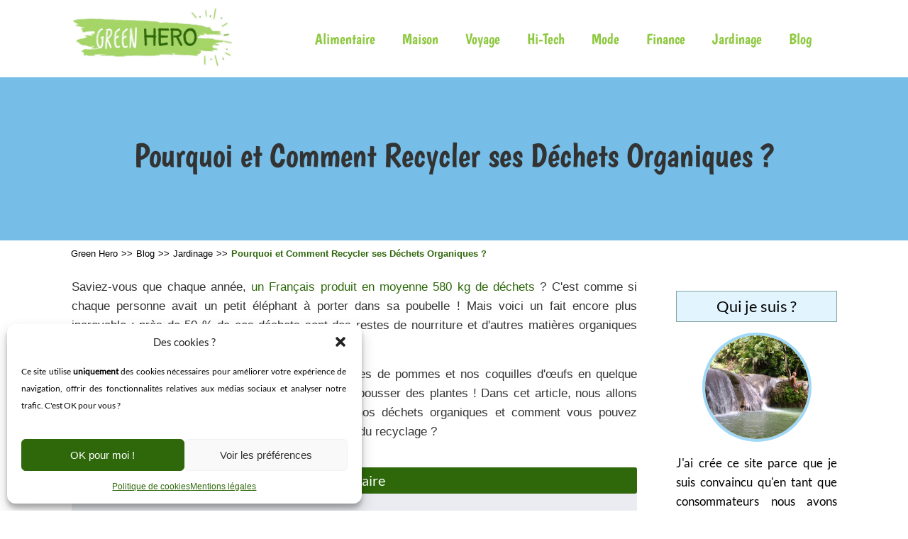

--- FILE ---
content_type: text/html; charset=UTF-8
request_url: https://green-hero.info/recycler-ses-dechets-organiques/
body_size: 47687
content:

<!DOCTYPE html>
<html lang="fr-FR">
<head><meta charset="UTF-8"><script>if(navigator.userAgent.match(/MSIE|Internet Explorer/i)||navigator.userAgent.match(/Trident\/7\..*?rv:11/i)){var href=document.location.href;if(!href.match(/[?&]nowprocket/)){if(href.indexOf("?")==-1){if(href.indexOf("#")==-1){document.location.href=href+"?nowprocket=1"}else{document.location.href=href.replace("#","?nowprocket=1#")}}else{if(href.indexOf("#")==-1){document.location.href=href+"&nowprocket=1"}else{document.location.href=href.replace("#","&nowprocket=1#")}}}}</script><script>(()=>{class RocketLazyLoadScripts{constructor(){this.v="2.0.4",this.userEvents=["keydown","keyup","mousedown","mouseup","mousemove","mouseover","mouseout","touchmove","touchstart","touchend","touchcancel","wheel","click","dblclick","input"],this.attributeEvents=["onblur","onclick","oncontextmenu","ondblclick","onfocus","onmousedown","onmouseenter","onmouseleave","onmousemove","onmouseout","onmouseover","onmouseup","onmousewheel","onscroll","onsubmit"]}async t(){this.i(),this.o(),/iP(ad|hone)/.test(navigator.userAgent)&&this.h(),this.u(),this.l(this),this.m(),this.k(this),this.p(this),this._(),await Promise.all([this.R(),this.L()]),this.lastBreath=Date.now(),this.S(this),this.P(),this.D(),this.O(),this.M(),await this.C(this.delayedScripts.normal),await this.C(this.delayedScripts.defer),await this.C(this.delayedScripts.async),await this.T(),await this.F(),await this.j(),await this.A(),window.dispatchEvent(new Event("rocket-allScriptsLoaded")),this.everythingLoaded=!0,this.lastTouchEnd&&await new Promise(t=>setTimeout(t,500-Date.now()+this.lastTouchEnd)),this.I(),this.H(),this.U(),this.W()}i(){this.CSPIssue=sessionStorage.getItem("rocketCSPIssue"),document.addEventListener("securitypolicyviolation",t=>{this.CSPIssue||"script-src-elem"!==t.violatedDirective||"data"!==t.blockedURI||(this.CSPIssue=!0,sessionStorage.setItem("rocketCSPIssue",!0))},{isRocket:!0})}o(){window.addEventListener("pageshow",t=>{this.persisted=t.persisted,this.realWindowLoadedFired=!0},{isRocket:!0}),window.addEventListener("pagehide",()=>{this.onFirstUserAction=null},{isRocket:!0})}h(){let t;function e(e){t=e}window.addEventListener("touchstart",e,{isRocket:!0}),window.addEventListener("touchend",function i(o){o.changedTouches[0]&&t.changedTouches[0]&&Math.abs(o.changedTouches[0].pageX-t.changedTouches[0].pageX)<10&&Math.abs(o.changedTouches[0].pageY-t.changedTouches[0].pageY)<10&&o.timeStamp-t.timeStamp<200&&(window.removeEventListener("touchstart",e,{isRocket:!0}),window.removeEventListener("touchend",i,{isRocket:!0}),"INPUT"===o.target.tagName&&"text"===o.target.type||(o.target.dispatchEvent(new TouchEvent("touchend",{target:o.target,bubbles:!0})),o.target.dispatchEvent(new MouseEvent("mouseover",{target:o.target,bubbles:!0})),o.target.dispatchEvent(new PointerEvent("click",{target:o.target,bubbles:!0,cancelable:!0,detail:1,clientX:o.changedTouches[0].clientX,clientY:o.changedTouches[0].clientY})),event.preventDefault()))},{isRocket:!0})}q(t){this.userActionTriggered||("mousemove"!==t.type||this.firstMousemoveIgnored?"keyup"===t.type||"mouseover"===t.type||"mouseout"===t.type||(this.userActionTriggered=!0,this.onFirstUserAction&&this.onFirstUserAction()):this.firstMousemoveIgnored=!0),"click"===t.type&&t.preventDefault(),t.stopPropagation(),t.stopImmediatePropagation(),"touchstart"===this.lastEvent&&"touchend"===t.type&&(this.lastTouchEnd=Date.now()),"click"===t.type&&(this.lastTouchEnd=0),this.lastEvent=t.type,t.composedPath&&t.composedPath()[0].getRootNode()instanceof ShadowRoot&&(t.rocketTarget=t.composedPath()[0]),this.savedUserEvents.push(t)}u(){this.savedUserEvents=[],this.userEventHandler=this.q.bind(this),this.userEvents.forEach(t=>window.addEventListener(t,this.userEventHandler,{passive:!1,isRocket:!0})),document.addEventListener("visibilitychange",this.userEventHandler,{isRocket:!0})}U(){this.userEvents.forEach(t=>window.removeEventListener(t,this.userEventHandler,{passive:!1,isRocket:!0})),document.removeEventListener("visibilitychange",this.userEventHandler,{isRocket:!0}),this.savedUserEvents.forEach(t=>{(t.rocketTarget||t.target).dispatchEvent(new window[t.constructor.name](t.type,t))})}m(){const t="return false",e=Array.from(this.attributeEvents,t=>"data-rocket-"+t),i="["+this.attributeEvents.join("],[")+"]",o="[data-rocket-"+this.attributeEvents.join("],[data-rocket-")+"]",s=(e,i,o)=>{o&&o!==t&&(e.setAttribute("data-rocket-"+i,o),e["rocket"+i]=new Function("event",o),e.setAttribute(i,t))};new MutationObserver(t=>{for(const n of t)"attributes"===n.type&&(n.attributeName.startsWith("data-rocket-")||this.everythingLoaded?n.attributeName.startsWith("data-rocket-")&&this.everythingLoaded&&this.N(n.target,n.attributeName.substring(12)):s(n.target,n.attributeName,n.target.getAttribute(n.attributeName))),"childList"===n.type&&n.addedNodes.forEach(t=>{if(t.nodeType===Node.ELEMENT_NODE)if(this.everythingLoaded)for(const i of[t,...t.querySelectorAll(o)])for(const t of i.getAttributeNames())e.includes(t)&&this.N(i,t.substring(12));else for(const e of[t,...t.querySelectorAll(i)])for(const t of e.getAttributeNames())this.attributeEvents.includes(t)&&s(e,t,e.getAttribute(t))})}).observe(document,{subtree:!0,childList:!0,attributeFilter:[...this.attributeEvents,...e]})}I(){this.attributeEvents.forEach(t=>{document.querySelectorAll("[data-rocket-"+t+"]").forEach(e=>{this.N(e,t)})})}N(t,e){const i=t.getAttribute("data-rocket-"+e);i&&(t.setAttribute(e,i),t.removeAttribute("data-rocket-"+e))}k(t){Object.defineProperty(HTMLElement.prototype,"onclick",{get(){return this.rocketonclick||null},set(e){this.rocketonclick=e,this.setAttribute(t.everythingLoaded?"onclick":"data-rocket-onclick","this.rocketonclick(event)")}})}S(t){function e(e,i){let o=e[i];e[i]=null,Object.defineProperty(e,i,{get:()=>o,set(s){t.everythingLoaded?o=s:e["rocket"+i]=o=s}})}e(document,"onreadystatechange"),e(window,"onload"),e(window,"onpageshow");try{Object.defineProperty(document,"readyState",{get:()=>t.rocketReadyState,set(e){t.rocketReadyState=e},configurable:!0}),document.readyState="loading"}catch(t){console.log("WPRocket DJE readyState conflict, bypassing")}}l(t){this.originalAddEventListener=EventTarget.prototype.addEventListener,this.originalRemoveEventListener=EventTarget.prototype.removeEventListener,this.savedEventListeners=[],EventTarget.prototype.addEventListener=function(e,i,o){o&&o.isRocket||!t.B(e,this)&&!t.userEvents.includes(e)||t.B(e,this)&&!t.userActionTriggered||e.startsWith("rocket-")||t.everythingLoaded?t.originalAddEventListener.call(this,e,i,o):(t.savedEventListeners.push({target:this,remove:!1,type:e,func:i,options:o}),"mouseenter"!==e&&"mouseleave"!==e||t.originalAddEventListener.call(this,e,t.savedUserEvents.push,o))},EventTarget.prototype.removeEventListener=function(e,i,o){o&&o.isRocket||!t.B(e,this)&&!t.userEvents.includes(e)||t.B(e,this)&&!t.userActionTriggered||e.startsWith("rocket-")||t.everythingLoaded?t.originalRemoveEventListener.call(this,e,i,o):t.savedEventListeners.push({target:this,remove:!0,type:e,func:i,options:o})}}J(t,e){this.savedEventListeners=this.savedEventListeners.filter(i=>{let o=i.type,s=i.target||window;return e!==o||t!==s||(this.B(o,s)&&(i.type="rocket-"+o),this.$(i),!1)})}H(){EventTarget.prototype.addEventListener=this.originalAddEventListener,EventTarget.prototype.removeEventListener=this.originalRemoveEventListener,this.savedEventListeners.forEach(t=>this.$(t))}$(t){t.remove?this.originalRemoveEventListener.call(t.target,t.type,t.func,t.options):this.originalAddEventListener.call(t.target,t.type,t.func,t.options)}p(t){let e;function i(e){return t.everythingLoaded?e:e.split(" ").map(t=>"load"===t||t.startsWith("load.")?"rocket-jquery-load":t).join(" ")}function o(o){function s(e){const s=o.fn[e];o.fn[e]=o.fn.init.prototype[e]=function(){return this[0]===window&&t.userActionTriggered&&("string"==typeof arguments[0]||arguments[0]instanceof String?arguments[0]=i(arguments[0]):"object"==typeof arguments[0]&&Object.keys(arguments[0]).forEach(t=>{const e=arguments[0][t];delete arguments[0][t],arguments[0][i(t)]=e})),s.apply(this,arguments),this}}if(o&&o.fn&&!t.allJQueries.includes(o)){const e={DOMContentLoaded:[],"rocket-DOMContentLoaded":[]};for(const t in e)document.addEventListener(t,()=>{e[t].forEach(t=>t())},{isRocket:!0});o.fn.ready=o.fn.init.prototype.ready=function(i){function s(){parseInt(o.fn.jquery)>2?setTimeout(()=>i.bind(document)(o)):i.bind(document)(o)}return"function"==typeof i&&(t.realDomReadyFired?!t.userActionTriggered||t.fauxDomReadyFired?s():e["rocket-DOMContentLoaded"].push(s):e.DOMContentLoaded.push(s)),o([])},s("on"),s("one"),s("off"),t.allJQueries.push(o)}e=o}t.allJQueries=[],o(window.jQuery),Object.defineProperty(window,"jQuery",{get:()=>e,set(t){o(t)}})}P(){const t=new Map;document.write=document.writeln=function(e){const i=document.currentScript,o=document.createRange(),s=i.parentElement;let n=t.get(i);void 0===n&&(n=i.nextSibling,t.set(i,n));const c=document.createDocumentFragment();o.setStart(c,0),c.appendChild(o.createContextualFragment(e)),s.insertBefore(c,n)}}async R(){return new Promise(t=>{this.userActionTriggered?t():this.onFirstUserAction=t})}async L(){return new Promise(t=>{document.addEventListener("DOMContentLoaded",()=>{this.realDomReadyFired=!0,t()},{isRocket:!0})})}async j(){return this.realWindowLoadedFired?Promise.resolve():new Promise(t=>{window.addEventListener("load",t,{isRocket:!0})})}M(){this.pendingScripts=[];this.scriptsMutationObserver=new MutationObserver(t=>{for(const e of t)e.addedNodes.forEach(t=>{"SCRIPT"!==t.tagName||t.noModule||t.isWPRocket||this.pendingScripts.push({script:t,promise:new Promise(e=>{const i=()=>{const i=this.pendingScripts.findIndex(e=>e.script===t);i>=0&&this.pendingScripts.splice(i,1),e()};t.addEventListener("load",i,{isRocket:!0}),t.addEventListener("error",i,{isRocket:!0}),setTimeout(i,1e3)})})})}),this.scriptsMutationObserver.observe(document,{childList:!0,subtree:!0})}async F(){await this.X(),this.pendingScripts.length?(await this.pendingScripts[0].promise,await this.F()):this.scriptsMutationObserver.disconnect()}D(){this.delayedScripts={normal:[],async:[],defer:[]},document.querySelectorAll("script[type$=rocketlazyloadscript]").forEach(t=>{t.hasAttribute("data-rocket-src")?t.hasAttribute("async")&&!1!==t.async?this.delayedScripts.async.push(t):t.hasAttribute("defer")&&!1!==t.defer||"module"===t.getAttribute("data-rocket-type")?this.delayedScripts.defer.push(t):this.delayedScripts.normal.push(t):this.delayedScripts.normal.push(t)})}async _(){await this.L();let t=[];document.querySelectorAll("script[type$=rocketlazyloadscript][data-rocket-src]").forEach(e=>{let i=e.getAttribute("data-rocket-src");if(i&&!i.startsWith("data:")){i.startsWith("//")&&(i=location.protocol+i);try{const o=new URL(i).origin;o!==location.origin&&t.push({src:o,crossOrigin:e.crossOrigin||"module"===e.getAttribute("data-rocket-type")})}catch(t){}}}),t=[...new Map(t.map(t=>[JSON.stringify(t),t])).values()],this.Y(t,"preconnect")}async G(t){if(await this.K(),!0!==t.noModule||!("noModule"in HTMLScriptElement.prototype))return new Promise(e=>{let i;function o(){(i||t).setAttribute("data-rocket-status","executed"),e()}try{if(navigator.userAgent.includes("Firefox/")||""===navigator.vendor||this.CSPIssue)i=document.createElement("script"),[...t.attributes].forEach(t=>{let e=t.nodeName;"type"!==e&&("data-rocket-type"===e&&(e="type"),"data-rocket-src"===e&&(e="src"),i.setAttribute(e,t.nodeValue))}),t.text&&(i.text=t.text),t.nonce&&(i.nonce=t.nonce),i.hasAttribute("src")?(i.addEventListener("load",o,{isRocket:!0}),i.addEventListener("error",()=>{i.setAttribute("data-rocket-status","failed-network"),e()},{isRocket:!0}),setTimeout(()=>{i.isConnected||e()},1)):(i.text=t.text,o()),i.isWPRocket=!0,t.parentNode.replaceChild(i,t);else{const i=t.getAttribute("data-rocket-type"),s=t.getAttribute("data-rocket-src");i?(t.type=i,t.removeAttribute("data-rocket-type")):t.removeAttribute("type"),t.addEventListener("load",o,{isRocket:!0}),t.addEventListener("error",i=>{this.CSPIssue&&i.target.src.startsWith("data:")?(console.log("WPRocket: CSP fallback activated"),t.removeAttribute("src"),this.G(t).then(e)):(t.setAttribute("data-rocket-status","failed-network"),e())},{isRocket:!0}),s?(t.fetchPriority="high",t.removeAttribute("data-rocket-src"),t.src=s):t.src="data:text/javascript;base64,"+window.btoa(unescape(encodeURIComponent(t.text)))}}catch(i){t.setAttribute("data-rocket-status","failed-transform"),e()}});t.setAttribute("data-rocket-status","skipped")}async C(t){const e=t.shift();return e?(e.isConnected&&await this.G(e),this.C(t)):Promise.resolve()}O(){this.Y([...this.delayedScripts.normal,...this.delayedScripts.defer,...this.delayedScripts.async],"preload")}Y(t,e){this.trash=this.trash||[];let i=!0;var o=document.createDocumentFragment();t.forEach(t=>{const s=t.getAttribute&&t.getAttribute("data-rocket-src")||t.src;if(s&&!s.startsWith("data:")){const n=document.createElement("link");n.href=s,n.rel=e,"preconnect"!==e&&(n.as="script",n.fetchPriority=i?"high":"low"),t.getAttribute&&"module"===t.getAttribute("data-rocket-type")&&(n.crossOrigin=!0),t.crossOrigin&&(n.crossOrigin=t.crossOrigin),t.integrity&&(n.integrity=t.integrity),t.nonce&&(n.nonce=t.nonce),o.appendChild(n),this.trash.push(n),i=!1}}),document.head.appendChild(o)}W(){this.trash.forEach(t=>t.remove())}async T(){try{document.readyState="interactive"}catch(t){}this.fauxDomReadyFired=!0;try{await this.K(),this.J(document,"readystatechange"),document.dispatchEvent(new Event("rocket-readystatechange")),await this.K(),document.rocketonreadystatechange&&document.rocketonreadystatechange(),await this.K(),this.J(document,"DOMContentLoaded"),document.dispatchEvent(new Event("rocket-DOMContentLoaded")),await this.K(),this.J(window,"DOMContentLoaded"),window.dispatchEvent(new Event("rocket-DOMContentLoaded"))}catch(t){console.error(t)}}async A(){try{document.readyState="complete"}catch(t){}try{await this.K(),this.J(document,"readystatechange"),document.dispatchEvent(new Event("rocket-readystatechange")),await this.K(),document.rocketonreadystatechange&&document.rocketonreadystatechange(),await this.K(),this.J(window,"load"),window.dispatchEvent(new Event("rocket-load")),await this.K(),window.rocketonload&&window.rocketonload(),await this.K(),this.allJQueries.forEach(t=>t(window).trigger("rocket-jquery-load")),await this.K(),this.J(window,"pageshow");const t=new Event("rocket-pageshow");t.persisted=this.persisted,window.dispatchEvent(t),await this.K(),window.rocketonpageshow&&window.rocketonpageshow({persisted:this.persisted})}catch(t){console.error(t)}}async K(){Date.now()-this.lastBreath>45&&(await this.X(),this.lastBreath=Date.now())}async X(){return document.hidden?new Promise(t=>setTimeout(t)):new Promise(t=>requestAnimationFrame(t))}B(t,e){return e===document&&"readystatechange"===t||(e===document&&"DOMContentLoaded"===t||(e===window&&"DOMContentLoaded"===t||(e===window&&"load"===t||e===window&&"pageshow"===t)))}static run(){(new RocketLazyLoadScripts).t()}}RocketLazyLoadScripts.run()})();</script>
		<title>
		Recycler ses déchets organiques: Comment faire du compost ?	</title>
<link data-rocket-preload as="style" href="https://fonts.googleapis.com/css?family=Boogaloo&#038;display=swap" rel="preload">
<link href="https://fonts.googleapis.com/css?family=Boogaloo&#038;display=swap" media="print" onload="this.media=&#039;all&#039;" rel="stylesheet">
<style id="wpr-usedcss">.tve_social_custom.tve_style_6 .tve_s_icon{font-size:1em;line-height:1em;padding:.778em}.tve_social_custom.tve_style_6 .tve_s_text{font-size:.8em;padding:0}.tve_social_custom.tve_style_6 .tve_s_link{font-size:inherit;display:flex;align-items:center;padding:0}.tve_social_custom.tve_style_6 .tve_s_item{padding:0 1.112em 0 0;margin:.445em .445em .445em 0;border:1px solid;text-transform:uppercase;text-align:center}.tve_social_custom.tve_style_6 .tve_s_item:active,.tve_social_custom.tve_style_6 .tve_s_item:hover{box-shadow:rgba(0,0,0,.12) 0 3px 12px 0}.tve_s_fb_share{--tcb-social-color-style-6:#3569b4}.tve_s_x_share{--tcb-social-color-style-6:#333333}.tve_s_in_share{--tcb-social-color-style-6:#0177b5}.tve_s_fb_share{--tcb-social-color-style-7:#3569b4}.tve_s_x_share{--tcb-social-color-style-7:#333333}.tve_s_in_share{--tcb-social-color-style-7:#0177b5}.tve_s_fb_share{--tcb-social-color-style-8:#3569b4}.tve_s_x_share{--tcb-social-color-style-8:#333333}.tve_s_in_share{--tcb-social-color-style-8:#0177b5}.tve_s_fb_share{--tcb-social-color-style-9:#3569b4}.tve_s_x_share{--tcb-social-color-style-9:#333333}.tve_s_in_share{--tcb-social-color-style-9:#0177b5}.tve_s_fb_share{--tcb-social-color-style-10:#3569b4}.tve_s_x_share{--tcb-social-color-style-10:#333333}.tve_s_in_share{--tcb-social-color-style-10:#0177b5}.tve_s_fb_share{--tcb-social-color-style-11:#3569b4}.tve_s_x_share{--tcb-social-color-style-11:#333333}.tve_s_in_share{--tcb-social-color-style-11:#0177b5}.tve_s_fb_share{--tcb-social-color-style-12:#3569b4}.tve_s_x_share{--tcb-social-color-style-12:#333333}.tve_s_in_share{--tcb-social-color-style-12:#0177b5}.tve_s_fb_share{--tcb-social-color-style-13:#3569b4}.tve_s_x_share{--tcb-social-color-style-13:#333333}.tve_s_in_share{--tcb-social-color-style-13:#0177b5}.tve_s_fb_share{--tcb-social-color-style-14:#111}.tve_s_x_share{--tcb-social-color-style-14:#111}.tve_s_in_share{--tcb-social-color-style-14:#111}.tve_s_fb_share{--tcb-social-color-style-15:#3569b4}.tve_s_x_share{--tcb-social-color-style-15:#333333}.tve_s_in_share{--tcb-social-color-style-15:#0177b5}.tve_s_fb_share{--tcb-social-color-style-16:#3569b4}.tve_s_x_share{--tcb-social-color-style-16:#333333}.tve_s_in_share{--tcb-social-color-style-16:#0177b5}.tve_s_fb_share{--tcb-social-color-style-17:#181818}.tve_s_x_share{--tcb-social-color-style-17:#181818}.tve_s_in_share{--tcb-social-color-style-17:#181818}.tve_s_fb_share{--tcb-social-color-style-18:#3569b4}.tve_s_x_share{--tcb-social-color-style-18:#333333}.tve_s_in_share{--tcb-social-color-style-18:#0177b5}.tve_s_fb_share{--tcb-social-color-style-1:#3569b4}.tve_s_x_share{--tcb-social-color-style-1:#111111}.tve_s_in_share{--tcb-social-color-style-1:#0177b5}.tve_s_fb_share{--tcb-social-color-style-2:#284f9b}.tve_s_x_share{--tcb-social-color-style-2:#212121}.tve_s_in_share{--tcb-social-color-style-2:#015a9c}.tve_s_fb_share{--tcb-social-color-style-3:#3569b4}.tve_s_x_share{--tcb-social-color-style-3:#111111}.tve_s_in_share{--tcb-social-color-style-3:#0177b5}.tve_s_fb_share{--tcb-social-color-style-4:#3569b4}.tve_s_x_share{--tcb-social-color-style-4:#333333}.tve_s_in_share{--tcb-social-color-style-4:#0177b5}.tve_s_fb_share{--tcb-social-color-style-5:#3569b4}.tve_s_x_share{--tcb-social-color-style-5:#333333}.tve_s_in_share{--tcb-social-color-style-5:#0177b5}.thrv_social:not(.tcb-custom-branding-social) .tve_style_6 .tve_s_item,.thrv_social_custom:not(.tcb-custom-branding-social) .tve_style_6 .tve_s_item{border-color:var(--tcb-social-color-style-6)}.thrv_social:not(.tcb-custom-branding-social) .tve_style_6 .tve_s_item .tve_s_link,.thrv_social_custom:not(.tcb-custom-branding-social) .tve_style_6 .tve_s_item .tve_s_link{color:var(--tcb-social-color-style-6)!important}.thrv_social:not(.tcb-custom-branding-social) .tve_style_6 .tve_s_item:hover,.thrv_social_custom:not(.tcb-custom-branding-social) .tve_style_6 .tve_s_item:hover{background-image:linear-gradient(rgba(0,0,0,.05),rgba(0,0,0,.05)),linear-gradient(var(--tcb-social-color-style-6),var(--tcb-social-color-style-6))}.thrv_social:not(.tcb-custom-branding-social) .tve_style_6 .tve_s_item:hover .tve_s_count,.thrv_social:not(.tcb-custom-branding-social) .tve_style_6 .tve_s_item:hover .tve_s_text,.thrv_social_custom:not(.tcb-custom-branding-social) .tve_style_6 .tve_s_item:hover .tve_s_count,.thrv_social_custom:not(.tcb-custom-branding-social) .tve_style_6 .tve_s_item:hover .tve_s_text{color:#fff}.thrv_social:not(.tcb-custom-branding-social) .tve_style_6 .tve_s_item:hover .tve_s_icon,.thrv_social_custom:not(.tcb-custom-branding-social) .tve_style_6 .tve_s_item:hover .tve_s_icon{fill:rgb(255,255,255)!important;color:#fff!important}.tve_s_item{--tcb-local-color-style-1:linear-gradient(to bottom right,var(--tcb-local-color-f2bba) 50%,var(--tcb-local-color-trewq) 50%);--tcb-local-color-style-2:var(--tcb-local-color-f3080);--tcb-local-color-style-3:var(--tcb-local-color-f3080);--tcb-local-color-style-4:var(--tcb-local-color-f3080);--tcb-local-color-style-5:var(--tcb-local-color-f3080);--tcb-local-color-style-6:var(--tcb-local-color-f2bba);--tcb-local-color-style-7:var(--tcb-local-color-f2bba);--tcb-local-color-style-8:var(--tcb-local-color-f2bba)}.tve_s_x_share{--tcb-local-color-style-1:linear-gradient(to bottom right,rgba(51, 51, 51, .8) 50%,#000000 50%);--tcb-local-color-style-2:#000000;--tcb-local-color-style-3:#000000;--tcb-local-color-style-4:#000000;--tcb-local-color-style-5:#000000;--tcb-local-color-style-6:#000000;--tcb-local-color-style-7:#000000;--tcb-local-color-style-8:#000000}.tve_s_fb_share{--tcb-local-color-style-1:linear-gradient(to bottom right,rgba(53, 105, 180, .8) 50%,#3569b4 50%);--tcb-local-color-style-2:#3569b4;--tcb-local-color-style-3:#3569b4;--tcb-local-color-style-4:#3569b4;--tcb-local-color-style-5:#3569b4;--tcb-local-color-style-6:#3569b4;--tcb-local-color-style-7:#3569b4;--tcb-local-color-style-8:#3569b4}.tve_s_in_share{--tcb-local-color-style-1:linear-gradient(to bottom right,rgba(1, 119, 181, .8) 50%,#0177b5 50%);--tcb-local-color-style-2:#0177b5;--tcb-local-color-style-3:#0177b5;--tcb-local-color-style-4:#0177b5;--tcb-local-color-style-5:#0177b5;--tcb-local-color-style-6:#0177b5;--tcb-local-color-style-7:#0177b5;--tcb-local-color-style-8:#0177b5}.thrv_social_custom:not(.tcb-social-full-width):not(.tve_style_12) .tve_s_item:last-child{margin-right:0}.tve_s_fb_share.tve_share_item .tve_s_icon::before{content:""!important}.tve_s_x_share.tve_share_item .tve_s_icon::before{content:""!important}.tve_s_in_share.tve_share_item .tve_s_icon::before{content:""!important}.tve_social_custom{display:table}.tve_social_custom .tve_s_item{display:inline-block;vertical-align:middle;text-decoration:none;margin-top:5px;margin-right:10px;line-height:1.5em}.tve_social_custom .tve_s_item.thrv_wrapper{margin-top:5px;margin-bottom:5px}.tve_social_custom .tve_s_item:not(:last-child){margin-right:10px}.rtl .tve_social_custom .tve_s_item:not(:first-child){margin-right:10px!important}.rtl .tve_social_custom .tve_s_item:first-child{margin-right:0!important}.tve_social_custom .tve_s_item.tve_s_in_share .tve_s_count{display:none!important}.tve_social_custom .tve_s_item.tve_s_in_share .tve_s_count,.tve_social_custom .tve_s_item.tve_s_x_share .tve_s_count{display:none!important}.tve_social_custom .tve_s_item.tve_s_x_share .tve_s_count{display:none!important}.tve_social_custom .tve_s_link{box-shadow:none;display:table;border:0;color:#fff;text-decoration:none!important}.tve_social_custom .tve_s_link:hover{text-decoration:none}.tve_social_custom .tve_s_icon{display:flex;justify-content:center;align-items:center;text-align:center;vertical-align:middle}.tve_social_custom .tve_s_icon.thrv_wrapper{margin:0}.tve_social_custom .tve_s_icon svg.tcb-icon{fill:currentcolor;color:currentcolor}.tve_social_custom .tve_s_text{display:table-cell;font-size:inherit;padding:0 20px 0 10px;vertical-align:middle;white-space:nowrap;flex-grow:1}.tve_social_custom .tve_s_count{display:none}.thrv_social_custom .tve_social_items{display:inline-block;vertical-align:middle}.thrv_social_custom{align-items:center;justify-content:center;max-width:max-content;display:flex!important}.tve_social_items a{font-size:unset}.tcb-icon{display:inline-block;width:1em;height:1em;line-height:1em;vertical-align:middle;stroke-width:0;stroke:currentcolor;fill:currentcolor;box-sizing:content-box;transform:rotate(var(--tcb-icon-rotation-angle,0deg))}svg.tcb-icon path:not([fill=none]){transition:none;fill:inherit!important;stroke:inherit!important}.thrv_contents_table .tve_contents_table{box-sizing:border-box}.tve_ct_title{background-color:#1abc9c}.tve_image_caption{position:relative}.tve_image_caption:not(.tcb-mm-image.tve-tab-image){height:auto!important}.tve_image_caption .tve_image{max-width:100%;width:100%}.thrv_text_element a:not(.tcb-button-link){font-size:inherit}.tcb-style-wrap strong{font-weight:var(--g-bold-weight,bold)}.thrv_text_element{overflow-wrap:break-word}.notifications-content-wrapper.tcb-permanently-hidden{display:none!important}.tcb-permanently-hidden{display:none!important}.tve_s_icon svg{width:1em;height:1em;stroke-width:0;fill:currentcolor;stroke:currentcolor}html{text-rendering:auto!important}html body{text-rendering:auto!important}#tve_editor ul{margin-left:20px}.thrv_wrapper{margin-top:20px;margin-bottom:20px;padding:1px}.thrv_wrapper div{box-sizing:content-box}.thrv_wrapper.thrv_text_element{margin:0}p{font-size:1em}.tve_clearfix::after{content:"";display:block;clear:both;visibility:hidden;line-height:0;height:0}.tve_image{border-radius:0;box-shadow:none}div .tve_image_caption{padding:0;max-width:100%!important;box-sizing:border-box!important}.tve_image_caption .tve_image_frame{display:block;max-width:100%;position:relative;overflow:hidden}.tve_image_caption .tve_image{display:block;padding:0;height:auto}.thrv_contents_table{box-sizing:border-box!important}.tve_contents_table{width:100%}.tve_contents_table .tve_ct_content{text-align:left;display:flex;align-items:stretch}.tve_contents_table .ct_column{flex:1 1 0px}.tve_contents_table .tve_ct_title{display:inline-block;color:#fff;padding:5px 50px;font-size:20px;margin:0 0 10px;text-align:center}.tve_contents_table .tve_ct_level0{box-sizing:border-box;color:#4b4b4b;font-size:16px;padding:0 10px;text-decoration:none;width:100%;display:block;font-weight:700;margin:10px 0 5px}.tve_contents_table .ct_column a,.tve_contents_table .ct_column a:active,.tve_contents_table .ct_column a:visited{box-sizing:border-box;font-size:16px;text-decoration:none}.tve_contents_table .ct_column a:active:hover,.tve_contents_table .ct_column a:hover,.tve_contents_table .ct_column a:visited:hover{text-decoration:underline}a:not(.tcb-button-link) svg.tcb-icon{color:#111}.tve_flt .tve_contents_table{border-radius:3px;background-color:#eaecf1;padding:0 0 10px}.tve_flt .tve_contents_table .tve_ct_title{border-radius:3px;display:block}@media (max-width:767px){html{overflow-x:hidden!important}body,html{max-width:100vw!important}}@media only screen and (max-width:740px){.thrv_contents_table .tve_ct_content{flex-wrap:wrap}.thrv_contents_table .ct_column{flex:0 0 100%;background:0 0!important}}img:is([sizes=auto i],[sizes^="auto," i]){contain-intrinsic-size:3000px 1500px}:root{--wp-block-synced-color:#7a00df;--wp-block-synced-color--rgb:122,0,223;--wp-bound-block-color:var(--wp-block-synced-color);--wp-editor-canvas-background:#ddd;--wp-admin-theme-color:#007cba;--wp-admin-theme-color--rgb:0,124,186;--wp-admin-theme-color-darker-10:#006ba1;--wp-admin-theme-color-darker-10--rgb:0,107,160.5;--wp-admin-theme-color-darker-20:#005a87;--wp-admin-theme-color-darker-20--rgb:0,90,135;--wp-admin-border-width-focus:2px}@media (min-resolution:192dpi){:root{--wp-admin-border-width-focus:1.5px}}:root{--wp--preset--font-size--normal:16px;--wp--preset--font-size--huge:42px}.screen-reader-text{border:0;clip-path:inset(50%);height:1px;margin:-1px;overflow:hidden;padding:0;position:absolute;width:1px;word-wrap:normal!important}.screen-reader-text:focus{background-color:#ddd;clip-path:none;color:#444;display:block;font-size:1em;height:auto;left:5px;line-height:normal;padding:15px 23px 14px;text-decoration:none;top:5px;width:auto;z-index:100000}html :where(.has-border-color){border-style:solid}html :where([style*=border-top-color]){border-top-style:solid}html :where([style*=border-right-color]){border-right-style:solid}html :where([style*=border-bottom-color]){border-bottom-style:solid}html :where([style*=border-left-color]){border-left-style:solid}html :where([style*=border-width]){border-style:solid}html :where([style*=border-top-width]){border-top-style:solid}html :where([style*=border-right-width]){border-right-style:solid}html :where([style*=border-bottom-width]){border-bottom-style:solid}html :where([style*=border-left-width]){border-left-style:solid}html :where(img[class*=wp-image-]){height:auto;max-width:100%}:where(figure){margin:0 0 1em}html :where(.is-position-sticky){--wp-admin--admin-bar--position-offset:var(--wp-admin--admin-bar--height,0px)}@media screen and (max-width:600px){html :where(.is-position-sticky){--wp-admin--admin-bar--position-offset:0px}}:root{--wp--preset--aspect-ratio--square:1;--wp--preset--aspect-ratio--4-3:4/3;--wp--preset--aspect-ratio--3-4:3/4;--wp--preset--aspect-ratio--3-2:3/2;--wp--preset--aspect-ratio--2-3:2/3;--wp--preset--aspect-ratio--16-9:16/9;--wp--preset--aspect-ratio--9-16:9/16;--wp--preset--color--black:#000000;--wp--preset--color--cyan-bluish-gray:#abb8c3;--wp--preset--color--white:#ffffff;--wp--preset--color--pale-pink:#f78da7;--wp--preset--color--vivid-red:#cf2e2e;--wp--preset--color--luminous-vivid-orange:#ff6900;--wp--preset--color--luminous-vivid-amber:#fcb900;--wp--preset--color--light-green-cyan:#7bdcb5;--wp--preset--color--vivid-green-cyan:#00d084;--wp--preset--color--pale-cyan-blue:#8ed1fc;--wp--preset--color--vivid-cyan-blue:#0693e3;--wp--preset--color--vivid-purple:#9b51e0;--wp--preset--gradient--vivid-cyan-blue-to-vivid-purple:linear-gradient(135deg,rgb(6, 147, 227) 0%,rgb(155, 81, 224) 100%);--wp--preset--gradient--light-green-cyan-to-vivid-green-cyan:linear-gradient(135deg,rgb(122, 220, 180) 0%,rgb(0, 208, 130) 100%);--wp--preset--gradient--luminous-vivid-amber-to-luminous-vivid-orange:linear-gradient(135deg,rgb(252, 185, 0) 0%,rgb(255, 105, 0) 100%);--wp--preset--gradient--luminous-vivid-orange-to-vivid-red:linear-gradient(135deg,rgb(255, 105, 0) 0%,rgb(207, 46, 46) 100%);--wp--preset--gradient--very-light-gray-to-cyan-bluish-gray:linear-gradient(135deg,rgb(238, 238, 238) 0%,rgb(169, 184, 195) 100%);--wp--preset--gradient--cool-to-warm-spectrum:linear-gradient(135deg,rgb(74, 234, 220) 0%,rgb(151, 120, 209) 20%,rgb(207, 42, 186) 40%,rgb(238, 44, 130) 60%,rgb(251, 105, 98) 80%,rgb(254, 248, 76) 100%);--wp--preset--gradient--blush-light-purple:linear-gradient(135deg,rgb(255, 206, 236) 0%,rgb(152, 150, 240) 100%);--wp--preset--gradient--blush-bordeaux:linear-gradient(135deg,rgb(254, 205, 165) 0%,rgb(254, 45, 45) 50%,rgb(107, 0, 62) 100%);--wp--preset--gradient--luminous-dusk:linear-gradient(135deg,rgb(255, 203, 112) 0%,rgb(199, 81, 192) 50%,rgb(65, 88, 208) 100%);--wp--preset--gradient--pale-ocean:linear-gradient(135deg,rgb(255, 245, 203) 0%,rgb(182, 227, 212) 50%,rgb(51, 167, 181) 100%);--wp--preset--gradient--electric-grass:linear-gradient(135deg,rgb(202, 248, 128) 0%,rgb(113, 206, 126) 100%);--wp--preset--gradient--midnight:linear-gradient(135deg,rgb(2, 3, 129) 0%,rgb(40, 116, 252) 100%);--wp--preset--font-size--small:13px;--wp--preset--font-size--medium:20px;--wp--preset--font-size--large:36px;--wp--preset--font-size--x-large:42px;--wp--preset--spacing--20:0.44rem;--wp--preset--spacing--30:0.67rem;--wp--preset--spacing--40:1rem;--wp--preset--spacing--50:1.5rem;--wp--preset--spacing--60:2.25rem;--wp--preset--spacing--70:3.38rem;--wp--preset--spacing--80:5.06rem;--wp--preset--shadow--natural:6px 6px 9px rgba(0, 0, 0, .2);--wp--preset--shadow--deep:12px 12px 50px rgba(0, 0, 0, .4);--wp--preset--shadow--sharp:6px 6px 0px rgba(0, 0, 0, .2);--wp--preset--shadow--outlined:6px 6px 0px -3px rgb(255, 255, 255),6px 6px rgb(0, 0, 0);--wp--preset--shadow--crisp:6px 6px 0px rgb(0, 0, 0)}:where(.is-layout-flex){gap:.5em}:where(.is-layout-grid){gap:.5em}:where(.wp-block-columns.is-layout-flex){gap:2em}:where(.wp-block-columns.is-layout-grid){gap:2em}:where(.wp-block-post-template.is-layout-flex){gap:1.25em}:where(.wp-block-post-template.is-layout-grid){gap:1.25em}.afxshop,.afxshop *{text-decoration:none!important}.afxshop,.afxshop *{box-sizing:border-box!important;font-size:18px;font-weight:400;line-height:normal;letter-spacing:normal;text-transform:none;font-style:normal;box-shadow:none;color:rgba(0,0,0,.87);margin:0;padding:0;-webkit-text-size-adjust:100%;-ms-text-size-adjust:100%}.afxshop{display:block;width:100%;height:auto;position:relative;font-family:"Century Gothic",CenturyGothic,Helvetica,Arial,sans-serif;max-width:1200px;margin:0 auto}.afxshop .afxshop-item{position:relative;font-size:inherit;max-width:100%;word-wrap:break-word;background:#fff;border:1px solid rgba(0,0,0,.125);border-radius:5px;text-align:center!important;cursor:pointer;overflow:hidden}.afxshop .afxshop-item:focus,.afxshop .afxshop-item:hover{box-shadow:0 5px 15px rgba(100,100,100,.3)}.afxshop .afxshop-title{display:block;text-align:left;padding-left:10px;width:100%;font-size:18px;font-weight:600;margin:.5em 0;line-height:1.2em;max-height:2.4em;overflow:hidden;text-overflow:ellipsis;display:-webkit-box;-webkit-line-clamp:2;-webkit-box-orient:vertical;letter-spacing:inherit;text-transform:inherit;font-style:inherit;color:#202e3b}.afxshop .afxshop-autodescr{line-break:after-white-space}.afxshop-small .afxshop-details{padding:0}.afxshop .more_mkt,.afxshop-small .afxshop-btn,.afxshop:not(:has(li))+div{display:none}.afxshop-merchant{-webkit-box-flex:2;flex:2 0 80px;text-align:left}.afxshop-details{-webkit-box-flex:1;flex:1 0 50px;text-align:right!important;white-space:nowrap}.afxshop-btn{-webkit-box-flex:1;flex:1 0 50px;padding:0 5px;margin:5px 0}.afxshop .more_btn{background-color:#ebeef2;line-height:.6}.afx-tooltip .afx-bottom,.afx-tooltip .afx-bottom i::after{background-color:#fefefe;box-shadow:0 1px 8px rgba(0,0,0,.2)}.afxshop .more_btn::after{content:'';display:inline-block;height:14px;width:14px;background-image:var(--wpr-bg-f5f20d8e-058d-4bef-b5f5-37b6f73a8016);background-size:contain;background-repeat:no-repeat;margin-right:.5em;vertical-align:middle}.afx_arrow_next,.afx_arrow_prev{font-size:0;line-height:0;position:absolute!important;top:30%!important;display:block;padding:0;-webkit-transform:translate(0,-50%);-ms-transform:translate(0,-50%);transform:translate(0,-50%);cursor:pointer;color:transparent;border:none;outline:0;background-color:#0d0d0d;width:50px!important;height:50px!important;z-index:1;border-radius:100%;left:0!important}.afx-tooltip{position:relative}.afx_arrow_next{right:0!important;left:auto!important}.afx_arrow_next i,.afx_arrow_prev i{color:#fff}.afx-tooltip{display:inline-block;text-align:left;cursor:pointer}.afx-tooltip .afx-bottom{min-width:300px;max-width:100%;top:40px;right:0;padding:10px 20px;color:#444;font-weight:400;font-size:13px;border-radius:8px;position:absolute;z-index:99999999;box-sizing:border-box;display:none}.afx-tooltip .afx-bottom i{position:absolute;bottom:100%;left:50%;margin-left:-12px;width:24px;height:12px;overflow:hidden}.afx-tooltip .afx-bottom i::after{content:'';position:absolute;width:12px;height:12px;left:50%;transform:translate(-50%,50%) rotate(45deg)}.afxshop .afx-carousel li{height:auto}@media only screen and (max-width:500px){.afx-carousel .afxshop-item{min-width:150px}}[class*=" afx-icon-"]:before,[class^=afx-icon-]:before{font-family:afxicon;font-style:normal;font-weight:400;speak:never;display:inline-block;text-decoration:inherit;width:1em;margin-right:.2em;text-align:center;font-variant:normal;text-transform:none;line-height:1em;margin-left:.2em;-webkit-font-smoothing:antialiased;-moz-osx-font-smoothing:grayscale}.afx-icon-left-open:before{content:'\e81a'}.afx-icon-right-open:before{content:'\e81b'}.afx_arrow_next,.afx_arrow_prev{background-color:#2a5ba0!important}.afxshop .afxshop-autodescr{overflow:hidden;text-overflow:ellipsis;display:-webkit-box;-webkit-line-clamp:2;-webkit-box-orient:vertical}.afxshop,.afxshop *{box-sizing:border-box!important}.cmplz-blocked-content-notice{display:none}.cmplz-optin .cmplz-blocked-content-container .cmplz-blocked-content-notice,.cmplz-optin .cmplz-wp-video .cmplz-blocked-content-notice{display:block}.cmplz-blocked-content-container,.cmplz-wp-video{animation-name:cmplz-fadein;animation-duration:.6s;background:#fff;border:0;border-radius:3px;box-shadow:0 0 1px 0 rgba(0,0,0,.5),0 1px 10px 0 rgba(0,0,0,.15);display:flex;justify-content:center;align-items:center;background-repeat:no-repeat!important;background-size:cover!important;height:inherit;position:relative}.cmplz-blocked-content-container iframe,.cmplz-wp-video iframe{visibility:hidden;max-height:100%;border:0!important}.cmplz-blocked-content-container .cmplz-blocked-content-notice,.cmplz-wp-video .cmplz-blocked-content-notice{white-space:normal;text-transform:initial;position:absolute!important;width:100%;top:50%;left:50%;transform:translate(-50%,-50%);max-width:300px;font-size:14px;padding:10px;background-color:rgba(0,0,0,.5);color:#fff;text-align:center;z-index:98;line-height:23px}.cmplz-blocked-content-container .cmplz-blocked-content-notice .cmplz-links,.cmplz-wp-video .cmplz-blocked-content-notice .cmplz-links{display:block;margin-bottom:10px}.cmplz-blocked-content-container .cmplz-blocked-content-notice .cmplz-links a,.cmplz-wp-video .cmplz-blocked-content-notice .cmplz-links a{color:#fff}.cmplz-blocked-content-container div div{display:none}.cmplz-wp-video .cmplz-placeholder-element{width:100%;height:inherit}@keyframes cmplz-fadein{from{opacity:0}to{opacity:1}}address,article,aside,body,caption,code,details,div,dl,dt,em,fieldset,footer,form,header,html,i,iframe,img,label,legend,li,menu,nav,object,p,section,span,strong,summary,table,tbody,th,time,tr,ul,var,video{margin:0;padding:0;border:0;outline:0;font-size:100%;vertical-align:baseline;background:0 0}h1,h2,h3,h4{margin-top:0}img{border:0;max-width:100%}article,aside,details,footer,header,menu,nav,section{display:block}ul{padding:0;margin:0}a{margin:0;padding:0;font-size:100%;vertical-align:baseline;background:0 0}table{border-collapse:collapse;border-spacing:0}hr{display:block;height:1px;border:0;border-top:1px solid #ccc;margin:1em 0;padding:0}input,select{vertical-align:middle}@font-face{font-display:swap;font-family:Lato;src:url("https://green-hero.info/wp-content/themes/squared/thrive-dashboard/css/font/Lato.ttf") format("truetype");font-weight:400;font-style:normal}@font-face{font-display:swap;font-family:squared-icomoon;src:url("https://green-hero.info/wp-content/themes/squared/fonts/squared-icomoon.eot?fo7wd8");src:url("https://green-hero.info/wp-content/themes/squared/fonts/squared-icomoon.eot?#iefix-fo7wd8") format("embedded-opentype"),url("https://green-hero.info/wp-content/themes/squared/fonts/squared-icomoon.woff?fo7wd8") format("woff"),url("https://green-hero.info/wp-content/themes/squared/fonts/squared-icomoon.ttf?fo7wd8") format("truetype"),url("https://green-hero.info/wp-content/themes/squared/fonts/squared-icomoon.svg?fo7wd8#icomoon") format("svg");font-weight:400;font-style:normal}.left{float:left}.right{float:right}.clear{clear:both}a{text-decoration:none}.wrp{margin:0 auto;width:1080px}.fullWidth .in{margin:0 auto;width:1080px}.fullWidth .in.pddbg{width:auto}button::-moz-focus-inner{border:none}button.button{margin:0;padding:0}a.button,a.button:hover{text-decoration:none}@media only screen and (max-width:775px){nav li.mobile-mini-cart{padding:10px;display:block}nav li.mobile-mini-cart a{border:2px solid #387fc8!important;border-radius:5px}nav li.mobile-mini-cart a:before{content:"\e01d";font-size:16px;font-family:WooCommerce;color:#387fc8}.mini-cart-contents{display:none}}html{font-size:100%;height:100%;overflow-x:hidden}body{background:#fff;font-family:Lato,serif;font-size:18px;margin:0;overflow-x:hidden}.flex-cnt{overflow:hidden}.spr{height:25px}img{border:none;height:auto;max-width:100%}h1{clear:both}h1,h2,h3,h4{font-family:Lato,serif;line-height:1.3;word-wrap:break-word}h1,h2,h3{font-weight:300}.cnt article.entry-title{font-weight:300;word-wrap:break-word}h4{font-weight:400}h1{margin:0 0 33px}h1 a{color:#343434}h2{font-size:2.389em;margin:25px 0 12px}h3{font-size:1.5em;margin:22px 0 11px}h4{font-size:1.333em;margin:18px 0 9px}.entry-title,h1{font-size:47px}p{font-size:1em;line-height:2em;word-wrap:break-word}h2,h3,h4{color:#a0d8f8}hr{border-color:#dedede}input[type=submit]{-webkit-appearance:none}.lst{margin-right:0}.awe{font-family:squared-icomoon;speak:none;font-style:normal;font-weight:400;font-variant:normal;text-transform:none;line-height:1;-webkit-font-smoothing:antialiased;-moz-osx-font-smoothing:grayscale;color:#a0d8f8;font-size:1em}#floating_menu{width:100%;z-index:101;-webkit-transition:none,.1s,linear;-moz-transition:none,.1s,linear;transition:all,.1s,linear}#floating_menu header{-webkit-transition:none,.1s,ease-out;-moz-transition:none,.1s,ease-out;transition:all,.1s,ease-out;padding:18px 0}#floating_menu[data-float=float-fixed]{-webkit-transition:none,.1s,linear;-moz-transition:none,.1s,linear;transition:all,.1s,linear}#floating_menu[data-float=float-fixed] #text_logo,#floating_menu[data-float=float-fixed] img{-webkit-transition:none,.1s,linear;-moz-transition:none,.1s,linear;transition:all,.1s,linear}#floating_menu #logo img{-webkit-transition:max-height,.1s,linear;-moz-transition:max-height,.1s,linear;transition:max-height,.1s,linear}#floating_menu.mff{-webkit-transition:none,.1s,linear;-moz-transition:none,.1s,linear;transition:all,.1s,linear;position:fixed;opacity:1;visibility:visible}#floating_menu.mff .hic,#floating_menu.mff .hif{height:100%!important}#floating_menu.mff .hic .tt-dmy,#floating_menu.mff .hif .tt-dmy{display:none}#floating_menu.mff .hic #head_wrp,#floating_menu.mff .hif #head_wrp{min-height:inherit}#floating_menu.mff .hic #head_wrp{position:static}#floating_menu.mff.a60.mfd{opacity:0;visibility:hidden;-webkit-transition:none,.1s,linear;-moz-transition:none,.1s,linear;transition:all,.1s,linear}#floating_menu.mff.a60 header{-webkit-transition:none,.1s,linear;-moz-transition:none,.1s,linear;transition:all,.1s,linear;padding:8px 0 0}#floating_menu.mff.a60 header #logo img{-webkit-transition:max-height,.1s,linear;-moz-transition:max-height,.1s,linear;transition:max-height,.1s,linear;max-height:50px}#floating_menu.mff.a60 header .center_logo #logo img{max-height:100px}#floating_menu.mff.a60 .side_logo .phone{-webkit-transition:none,.1s,linear;-moz-transition:none,.1s,linear;transition:all,.1s,linear}#floating_menu.mff.a60 .center_logo{min-height:inherit}#floating_menu.mff.a60 .center_logo .phone{display:none}#floating_menu.mff.a60 .center_logo nav.right{margin-bottom:0}#floating_menu.mff.a60 .center_logo #nav_right{border-top:none}header{background:#343434;font-weight:400;padding-top:10px;padding-bottom:10px}header .hmn{display:none}header nav ul li{display:inline-block;font-size:1em;font-weight:300;float:left;padding:0 10px;position:relative}header nav ul li a{color:#e6e6e6;display:block;text-transform:capitalize}header nav ul li a:hover{color:#a0d8f8}header nav ul li>ul{display:none;min-width:200px;position:absolute;left:0;top:45px;z-index:4000}header nav ul li>ul li{background:#242424;border-top:1px solid #343434;color:#fff;display:block;float:none;position:relative;padding:0}header nav ul li>ul li:first-child{border-top:none}header nav ul li>ul li a{height:40px;line-height:40px;text-overflow:ellipsis;text-indent:15px;overflow:hidden;position:relative;padding-right:15px;white-space:nowrap}header nav ul li>ul li a:hover{background-color:#a0d8f8;color:#e6e6e6!important}header nav ul li>ul li a:hover:after{color:#e6e6e6!important}header nav ul li>ul li ul{top:0;left:100.5%;width:100%;z-index:10000}header nav ul>li{padding:15px 25px 15px 00px}#logo{-webkit-transition:none,.5s,ease-in-out;-moz-transition:none,.5s,ease-in-out;transition:all,.5s,ease-in-out}#logo img{max-width:200px}#text_logo{font-size:32px;line-height:50px}.center_logo .wrp:after{content:".";display:block;clear:both;visibility:hidden;line-height:0;height:0}.center_logo #logo:after{content:".";display:block;clear:both;visibility:hidden;line-height:0;height:0}.center_logo #logo img{display:block}.center_logo #text_logo{text-align:center}.center_logo #text_logo:after{content:".";display:block;clear:both;visibility:hidden;line-height:0;height:0}.center_logo nav.right{margin-bottom:10px}.center_logo #nav_right{border-top:1px solid #444}.center_logo #nav_right:after{content:".";display:block;clear:both;visibility:hidden;line-height:0;height:0}header{display:block;text-align:center}header:before{content:'';display:inline-block;height:100%;margin-right:-.25em;vertical-align:bottom}header #head_wrp{display:inline-block;vertical-align:bottom}header #nav_right{text-align:left}header #logo,header #text_logo{text-align:left}header .center_logo{width:100%}header .center_logo #logo,header .center_logo #text_logo{float:none}header .center_logo .lg{float:left}header .center_logo .phone{float:right}header .center_logo #nav_right{display:table;margin:0 auto;width:100%}header .center_logo #nav_right nav.right{display:table-cell;float:none;vertical-align:middle}header .side_logo .h-i{display:table;width:100%}header .side_logo #logo,header .side_logo #nav_right,header .side_logo #text_logo,header .side_logo .phone{display:table-cell;float:none}header .side_logo #logo,header .side_logo #text_logo,header .side_logo .phone{vertical-align:middle}header .side_logo #nav_right{vertical-align:middle}.phone{color:#dfdfdf;display:table-cell;text-align:center;vertical-align:middle;width:200px;z-index:3}.phone span{display:block}.phone span{font-size:14px;line-height:22px}.phone a{color:#dfdfdf}.bSe .phone,.widget .phone{display:block;margin:0 auto}.bSe .phone a,.widget .phone a{color:#343434}.bSe .phone span,.widget .phone span{color:#343434}footer .widget .phone a{color:#fff}footer .widget .phone span{color:#fff}#text_logo.green a{color:#34dd39}#text_logo.red a{color:#f63d3d}#text_logo.orange a{color:#f4c664}.brd{background:#e6e6e6}.brd .wrp{padding:10px}.brd ul{color:#828282;list-style-type:none;font-size:.722em;font-weight:300}.brd ul li{color:#828282;display:inline-block}.brd ul li span.thrive-breadcrumb-separator{display:inline-block;margin:0 5px}.brd ul li a{color:#828282}.brd .no-link{color:#8c8b8b;text-decoration:none;cursor:default}.cnt .awr.lnd{padding-top:45px}.cnt .awr.hfp .ifp{font-size:1.333em;font-weight:400;line-height:1.5em}.cnt .bSe article{box-sizing:border-box;position:relative}.cnt .bSe.left,.cnt .bSe.right{width:74%}.cnt .sAs{width:21%}.cnt .sAs .ttl{color:#343434;font-size:1.5em;font-weight:300;line-height:1em;text-transform:capitalize;margin-bottom:27px}.cnt .sAs .scn{margin-top:17px}.cnt .sAs>section{margin-bottom:45px}.cnt .sAs.left{margin-left:0}.cnt article{color:#343434;line-height:1.6em;font-weight:300}.cnt article p{color:#343434;font-weight:300;margin-bottom:30px;word-wrap:break-word}.cnt article ul{line-height:1.5em;font-weight:300;margin-bottom:1.25em;padding-left:50px}.cnt article ul ul{margin-top:20px;padding-left:3em}.cnt article .entry-title,.cnt article h1{line-height:1.25em}.cnt article .entry-title a,.cnt article h1 a{text-decoration:none}.cnt article h4 a{text-decoration:none}.cnt article a{color:#a0d8f8;text-decoration:none}.cnt article a:hover{color:#76bee7}.cnt article .awr footer ul li{margin-bottom:0}.cnt .fullWidth footer{margin-top:60px}.cnt section footer{border-top:1px solid #e6e6e6;border-bottom:1px solid #e6e6e6;margin-top:30px;margin-bottom:30px;padding:10px 0}.cnt section footer ul{margin-bottom:0;padding-left:0}.cnt section footer ul li{cursor:pointer;color:#828282;float:left}.cnt section footer ul li a{-webkit-transition:opacity,.5s,none;-moz-transition:opacity,.5s,none;transition:opacity,.5s,ease;-webkit-backface-visibility:hidden;-moz-backface-visibility:hidden;-ms-backface-visibility:hidden;opacity:1;color:#828282;text-decoration:none}.cnt section footer ul li a:hover{opacity:.8}.cnt section footer ul li a:hover{color:#828282}.cnt section footer ul li:before{content:''}.cnt section footer ul li:hover .awe{-webkit-transition:none,.5s,ease-in-out;-moz-transition:none,.5s,ease-in-out;transition:all,.5s,ease-in-out;color:#a0d8f8}.cnt section footer ul li:last-child{text-align:right}.cnt section footer .awe{color:#828282;margin-right:5px}section[id*=categories] label[for=cat]{display:none}.entry-title{color:#343434;position:relative;word-wrap:break-word}.cnt article .entry-title a{color:#343434;word-wrap:break-word}.sAs{margin-top:30px}.sAs a{color:#a0d8f8}.sAs section[id*=categories-] ul li{border-bottom:1px dotted #e6e6e6;color:#a0d8f8;padding:0}.sAs section[id*=categories-] ul li a{color:#a0d8f8;display:inline-block;padding:12px 5px;position:relative;width:100%}.sAs section[id*=categories-] ul li a:hover{background:#f8f8f8}.sAs section[id*=categories-] ul li a:after{color:#a0d8f8;content:'\000BB';position:absolute;right:0;top:10px}.sAs section[id*=categories-] ul li ul li:last-child{border-bottom:none}.sAs section[id*=recent-posts] li,.sAs section[id*=rss] li{color:#828282;padding-bottom:30px;padding-left:40px}.sAs section[id*=recent-posts] li a,.sAs section[id*=rss] li a{color:#828282;text-decoration:underline}.sAs section[id*=recent-posts] li a:first-child,.sAs section[id*=rss] li a:first-child{color:#a0d8f8;display:block;text-decoration:none;word-wrap:break-word}.sAs section[id*=recent-posts] li a:first-child:hover,.sAs section[id*=rss] li a:first-child:hover{color:#5da2c9}.sAs section[id*=recent-posts] li:hover:before,.sAs section[id*=rss] li:hover:before{animation:1s shake;-webkit-animation:1s shake}.sAs section[id*=recent-posts] li:before,.sAs section[id*=rss] li:before{content:'\f15c';color:#a0d8f8;font-size:27px;font-family:squared-icomoon;position:absolute;left:0}.bSe article .awr ul li{margin-bottom:25px}.bSe table{line-height:1.375em;text-align:center;width:100%}.bSe table th{padding:10px;text-align:left}.bSe table th{background:#343434;color:#e6e6e6;font-size:1.111em;font-weight:400;padding:10px}dl{line-height:1.875em;padding-left:80px}dl dt{color:#343434;font-weight:700}address{font-style:normal;font-weight:300;line-height:1.5em}.hru{min-height:230px;text-align:center;position:relative}.hru .hrui{padding:80px 0 40px;position:relative;z-index:10}.hru .scvps{position:static}.hru .scvps .vdc.video-container iframe,.hru .scvps .vdc.video-container>div{box-shadow:none}.hru .entry-title,.hru h1{-webkit-transition:none,.25s,linear;-moz-transition:none,.25s,linear;transition:all,.25s,linear;color:#fefefe;font-size:54px;margin:0;padding:0;position:relative;opacity:1;z-index:3}.hru .entry-title a,.hru h1 a{-webkit-transition:none,.25s,linear;-moz-transition:none,.25s,linear;transition:all,.25s,linear;color:#fefefe}.hru .entry-title a:hover,.hru h1 a:hover{color:#fefefe!important;opacity:.8}.cnt .hru h2{color:#fefefe}.cnt .hru h2 a{color:#fefefe}.hru .hcc{-webkit-transition:opacity,.5s,none;-moz-transition:opacity,.5s,none;transition:opacity,.5s,ease;-webkit-backface-visibility:hidden;-moz-backface-visibility:hidden;-ms-backface-visibility:hidden;opacity:1;background:#343434;display:table;margin:20px auto 0}.hru .hcc:hover{opacity:.8}.hru .hcc a,.hru .hcc span{color:#f8f8f8;display:block;font-size:1.111em;padding:10px 45px}.hru.tcbk{background-color:#76bee7}.tt-dmy{visibility:hidden}.sAs .scn{color:#343434;font-weight:300}.sAs .scn ul{list-style-type:none}.sAs .scn ul ul{padding-left:10%}.sAs .scn ul li a{color:#828282}.sAs .scn ul li a:hover{color:#434242}.scn.awr{padding-top:10px}.scn ul[id*=menu] li,.scn>ul li{line-height:1.375em;padding:10px 0;position:relative}.scn ul[id*=menu] li:last-child,.scn>ul li:last-child{border-bottom:0}.srh:after{content:".";display:block;clear:both;visibility:hidden;line-height:0;height:0}.srh input.search-field{border-color:#e6e6e6;border-width:1px 0 1px 1px;border-style:solid;background:#fbfbfb;color:#e6e6e6;font-size:1.111em;line-height:1.111em;font-weight:300;font-family:Lato;float:left;height:27px;padding:6px 0 6px 9px;width:77%}.srh .search-field:focus{-webkit-transition:none,.5s,linear;-moz-transition:none,.5s,linear;transition:all,.5s,linear;background:#fff;border-color:#828282;color:#828282}.srh .search-field:focus+.search-button{-webkit-transition:none,.5s,linear;-moz-transition:none,.5s,linear;transition:all,.5s,linear;background:#fff;border-color:#828282;color:#828282}.sAs .search-button,.sBn,footer .search-button{float:right;height:40px}.sAs .search-button:hover,.sBn:hover,footer .search-button:hover{cursor:pointer}.sAs .search-button,footer .search-button{border-color:#e6e6e6;border-width:1px 1px 1px 0;border-style:solid;background:#fbfbfb;color:#e6e6e6;font-family:squared-icomoon;float:left;font-size:26px;height:41px;width:18%}.scTC{display:none;padding-top:17px}.cnt .sAs .scTC p{color:#a0d8f8;font-size:1em;line-height:1.4em}.cnt .sAs .scTC p a{-webkit-transition:opacity,.5s,none;-moz-transition:opacity,.5s,none;transition:opacity,.5s,ease;-webkit-backface-visibility:hidden;-moz-backface-visibility:hidden;-ms-backface-visibility:hidden;opacity:1;color:#a0d8f8}.cnt .sAs .scTC p a:hover{opacity:.8}.cnt .sAs .scTC i{color:#828282;font-size:1em;font-style:normal}.scTC .clear{height:25px}.avatar{display:block}.authorBox .avatar{border:4px solid #a0d8f8;border-radius:50%;height:146px;margin:0 auto 16px;width:146px}.authorBox .avatar p{font-weight:300}.cmb .cmb .cmb .cmb{margin-left:10%}.cnt article .cmb p{line-height:1.5em;margin-top:10px}#comments{margin-top:20px}footer ul{list-style-type:none}footer .ftw{background:#343434}footer .ftw a{color:#e6e6e6}footer .ftw .scn{color:#e6e6e6}footer .ftw .ttl{color:#e6e6e6;font-size:1.5em;font-weight:300;margin-bottom:40px}footer .ftw .authorBox .avatar{height:160px;width:160px}footer .ftw .srh{padding-bottom:20px}footer .ftw section[id*=categories-] ul li,footer .ftw section[id*=nav_menu] ul li{border-bottom:1px dotted #e6e6e6;color:#a0d8f8;padding:0}footer .ftw section[id*=categories-] ul li a,footer .ftw section[id*=nav_menu] ul li a{color:#e6e6e6;display:block;padding:12px 5px;position:relative;width:95%}footer .ftw section[id*=categories-] ul li a:hover,footer .ftw section[id*=nav_menu] ul li a:hover{background:#f8f8f8}footer .ftw section[id*=categories-] ul li a:after,footer .ftw section[id*=nav_menu] ul li a:after{color:#a0d8f8;content:'\000BB';position:absolute;right:5px;top:10px}footer .ftw section[id*=recent-posts] li,footer .ftw section[id*=rss] li{color:#828282;padding-bottom:30px;padding-left:40px}footer .ftw section[id*=recent-posts] li a,footer .ftw section[id*=rss] li a{color:#828282;text-decoration:underline}footer .ftw section[id*=recent-posts] li a:first-child,footer .ftw section[id*=rss] li a:first-child{color:#e6e6e6;display:block;text-decoration:none}footer .ftw section[id*=recent-posts] li a:first-child:hover,footer .ftw section[id*=rss] li a:first-child:hover{color:#5da2c9}footer .ftw section[id*=recent-posts] li:before,footer .ftw section[id*=rss] li:before{content:'\f15c';color:#a0d8f8;font-family:squared-icomoon;font-size:27px;position:absolute;left:0}footer .ftw section[id*=categories-] ul li,footer .ftw section[id*=nav_menu] ul li{border-bottom:1px dotted #242424;color:#a0d8f8;padding:0}footer .ftw section[id*=categories-] ul li a,footer .ftw section[id*=nav_menu] ul li a{color:#e6e6e6;display:block;padding:12px 5px;position:relative;width:97%}footer .ftw section[id*=categories-] ul li a:hover,footer .ftw section[id*=nav_menu] ul li a:hover{background:#242424}footer .ftw section[id*=categories-] ul li a:after,footer .ftw section[id*=nav_menu] ul li a:after{color:#fff;content:'\000BB';position:absolute;right:5px;top:10px}footer .ftw section[id*=categories-] ul li ul li:last-child,footer .ftw section[id*=nav_menu] ul li ul li:last-child{border-bottom:none}footer .fmn{background:#242424;font-weight:300;padding:25px 0}footer .fmn .fmw{width:70%}footer .fmn .fmw ul li{display:inline-block;margin-left:15px}footer .fmn .fmw ul li:first-child{margin-left:0}footer .fmn .fmw ul li a{color:#828282;font-size:1em}footer .fmn .fmw p{color:#828282;font-size:.778em;margin-top:15px}footer .fmn .fmw p a{color:#828282;text-decoration:underline}footer .fmn .fsw{width:30%}footer .fmn .fsw ul{margin-top:10px}footer .fmn .fsw ul li a{-webkit-transition:none,.5s,none;-moz-transition:none,.5s,none;transition:all,.5s,ease;border-radius:50%;border:2px solid #e6e6e6;float:left;height:43px;margin-left:12px;text-align:center;width:43px}footer .fmn .fsw ul li a:hover{background:#e6e6e6}footer .fmn .fsw ul li a:hover span{color:#242424}footer .fmn .fsw ul li a span{color:#e6e6e6;font-size:29px;line-height:43px}.out{color:#343434}.fullWidth .out{margin-left:-2500px;width:6080px}.in{margin:0 auto;padding:20px}.scvps{margin:0 auto}.fb-comments>span{width:100%!important}.pddbg{background-position:center center;background-size:cover;background-repeat:no-repeat}.scfm{display:table;margin:0 auto}.scfm .ss{margin-left:15px;position:relative}.scfm .ss iframe{max-width:1000px}.scfm .ss:first-child{margin-left:0}.scfm .ss>a{border-radius:50%;border:3px solid #343434;display:block;height:57px;margin-left:10px;margin-bottom:10px;position:relative;text-align:center;text-decoration:none;width:57px}.scfm .ss>a.is span{font-family:squared-icomoon2}.scfm .ss>a span{color:#343434;display:block;font-family:squared-icomoon;font-size:40px;height:57px;line-height:57px;width:57px}.scfm .ss>a:hover span{-webkit-transition:none,.1s,none;-moz-transition:none,.1s,none;transition:all,.1s,ease;color:#fff;border:none}.scfm .ss>a:first-child a,.scfm .ss>a:nth-child(8) a{margin-left:0}.scfm .bubb{display:block;min-width:50px;padding-bottom:20px;position:absolute;bottom:97%;left:-9000px;z-index:4}.scfm .dr{text-indent:6px}.scfm .dr:hover{border-color:#c73b6f!important;background:#c73b6f}.scfm .is:hover{border-color:#b19b84!important;background:#b19b84}.scbg{clear:both}.scbg h3{color:#343434;margin-bottom:16px;padding-bottom:13px}.scbg .scc{margin-bottom:20px}.scbg .scc a{text-decoration:none}@media only screen and (min-width:940px){.fullWidth .scc,.out .scc{margin-right:2%;width:32%}.fullWidth .scc:nth-of-type(3n),.out .scc:nth-of-type(3n){margin-right:0}.bSeCont .scc{margin-right:2%;width:49%}.bSeCont .scc:nth-of-type(2n){margin-right:0}}@media only screen and (min-width:741px) and (max-width:940px){.bSeCont .scc,.fullWidth .scc,.out .scc{margin-right:2%;width:49%}.bSeCont .scc:nth-of-type(2n),.fullWidth .scc:nth-of-type(2n),.out .scc:nth-of-type(2n){margin-right:0}}@media only screen and (max-width:740px){.scc{float:none;height:100%!important;margin:10px auto;width:67%}}.scvps{background-size:cover;background-position:center center;padding:65px 0;position:relative;width:100%}.hru .scvps{padding:0}.scvps h1,.scvps h2{font-size:54px;margin-top:0;margin-bottom:25px}.scvps h3,.scvps p{font-size:34px}.scvps .vdc{width:100%;top:0}.scvps .vdc.video-container .wp-video{max-width:1080px!important;min-width:800px}.scvps .vdc.video-container .vwr{position:absolute}.scvps .vdc.video-container iframe,.scvps .vdc.video-container>div{box-shadow:0 0 26px -3px #000}.scvps .vdc.video-container iframe{max-width:1080px!important;min-width:800px}.scvps .vdc p{margin-bottom:0}.scvps .pvb{cursor:pointer;display:block;height:299px;margin:0 auto;width:426px}.top{margin-top:-45px}.bottom{margin-bottom:-20px}.ssf{display:none;min-width:56px;padding:15px 0 5px;position:absolute;opacity:.3;width:72px;z-index:100}.ssf:hover{opacity:1}.ssf.apss{position:absolute;bottom:0!important;top:auto!important}.ssf.fpss{position:fixed;top:100px;bottom:auto;right:auto}.ssf.apsf{display:block;position:absolute;top:100px}.fullWidth .ssf.apsf{left:-82px}.bSe.left .ssf.apsf{left:-82px}.bSe.right .ssf.apsf{right:-82px}.ssf .scfm{display:block}.ssf .scfm .ss{margin:0 auto 15px;width:43px}.ssf .scfm .ss>a{display:inline-table;height:43px;margin:0 auto;min-width:43px;min-height:43px;width:43px}.ssf .scfm .ss>a span{display:table-cell;font-size:27px;height:43px;line-height:43px;width:43px;vertical-align:middle}.galleryOverlay{-webkit-transition:opacity,.5s,none;-moz-transition:opacity,.5s,none;transition:opacity,.5s,ease;background:rgba(0,0,0,.75);display:none;height:100%;overflow:hidden;position:fixed;left:0;top:0;width:100%;z-index:10000;opacity:0}.galleryOverlay.g-v{opacity:1}.galleryOverlay .galleryStage{-webkit-transition:left,.3s,none;-moz-transition:left,.3s,none;transition:left,.3s,ease;height:100%;position:absolute;left:0;top:0;white-space:nowrap;width:100%;-ms-touch-action:none;touch-action:none}.galleryOverlay .galleryStage.g-n-a{-webkit-transition:none,none,none;-moz-transition:none,none,none;transition:none,0s,ease}.galleryOverlay .galleryWrapper{display:inline-block;height:100%;line-height:1px;text-align:center;width:100%}.galleryOverlay .galleryWrapper:before{content:'';display:inline-block;height:50%;margin-right:-1px;width:1px}.galleryOverlay .galleryWrapper img{box-shadow:0 0 22px -2px rgba(0,0,0,.75);display:inline-block;max-height:100%;max-width:100%;vertical-align:middle}.galleryOverlay .nav_close{-webkit-transition:opacity,.5s,none;-moz-transition:opacity,.5s,none;transition:opacity,.5s,ease;border-radius:5px;background:#000;height:32px;line-height:32px;opacity:.4;position:absolute;top:-16px;right:-16px;text-decoration:none;width:32px;text-align:center}.galleryOverlay .nav_close:hover{opacity:.5}.galleryOverlay .nav_close:before{content:'\f00d';color:#fff;font-family:squared-icomoon;font-size:20px;opacity:1}.gallery.no-gallery dt a:after,.gallery.no-gallery dt a:before{display:none}.gallery dl{margin-top:0!important;margin-bottom:0!important;padding-left:0;text-align:left!important}.gallery dl dt{-webkit-transition:none,.5s,linear;-moz-transition:none,.5s,linear;transition:all,.5s,linear;cursor:pointer;display:block;position:relative}.gallery:after{content:".";display:block;clear:both;visibility:hidden;line-height:0;height:0}.gallery br{display:none}.gallery[id*=gallery-] img{border:none!important}.gallery dt a{-webkit-transition:none,.5s,linear;-moz-transition:none,.5s,linear;transition:all,.5s,linear;background-size:cover;background-repeat:no-repeat;background-position:center center;display:block;max-height:450px;max-width:100%;margin-left:auto;margin-right:auto;margin-bottom:13px;text-decoration:none;position:relative}.gallery dt a:after{-webkit-transition:none,.5s,linear;-moz-transition:none,.5s,linear;transition:all,.5s,linear;background:0 0;-webkit-backface-visibility:hidden;-moz-backface-visibility:hidden;-ms-backface-visibility:hidden;content:'';height:100%;margin:auto;position:absolute;bottom:0;top:0;left:0;right:0;width:100%}.gallery dt a:hover{-webkit-transition:none,.5s,linear;-moz-transition:none,.5s,linear;transition:all,.5s,linear}.gallery dt a:hover:before{content:'\f00e';color:#fff;cursor:pointer;font-family:squared-icomoon;font-size:35px;height:35px;margin:auto;position:absolute;top:0;right:0;bottom:0;left:0;opacity:.8;width:35px;z-index:1}.gallery dt a:hover:after{-webkit-transition:none,.5s,linear;-moz-transition:none,.5s,linear;transition:all,.5s,linear;background:rgba(0,0,0,.55);content:'';height:100%;margin:auto;position:absolute;bottom:0;top:0;left:0;right:0;width:100%;z-index:0}footer .gallery dt a{display:inline-block}.bSe iframe{max-width:100%}header nav ul li{float:none}header nav li.has-extended ul{position:absolute;left:auto;right:auto;top:auto}header nav li.has-extended ul.position_right{position:absolute;right:-33px}header nav li.has-extended ul.position_left{position:absolute;left:-33px}header nav li.has-extended>ul.sub-menu{background:#242424;margin:0;overflow:hidden}header nav li.has-extended>ul.sub-menu li.menu-item{display:block;position:static}header nav li.has-extended>ul.sub-menu li.menu-item:first-child{border-top:0}header nav li.has-extended>ul.sub-menu li.menu-item>a{-webkit-transition:none,.2s,linear;-moz-transition:none,.2s,linear;transition:all,.2s,linear;border-bottom:1px solid #343434;color:#e6e6e6;font-size:.944em;height:auto;line-height:39px;padding:0 0 0 12px;text-indent:0;width:97.1%;word-wrap:break-word;white-space:pre-wrap}header nav li.has-extended>ul.sub-menu li.menu-item>a:hover{background:0 0}header nav li.has-extended>ul.sub-menu li.menu-item a[href]:hover{background:#a0d8f8}header nav li.has-extended>ul.sub-menu>li{float:left;width:49%}header nav li.has-extended>ul.sub-menu>li ul.sub-menu{box-shadow:none;border:0;display:block!important;position:static;opacity:1!important}header nav li.has-extended>ul.sub-menu>li ul.sub-menu li{width:100%}header nav li.has-extended ul li{border:0}header nav li.has-extended ul li ul li:first-child{border:0}@media only screen and (max-width:940px) and (min-width:772px){header nav li.has-extended>ul.sub-menu{position:absolute;left:auto;right:0}header nav li.has-extended>ul.sub-menu.position_left{left:-33px;right:auto}header nav li.has-extended>ul.sub-menu.position_right{right:-33px;left:auto}header nav li.has-extended:first-of-type>ul.sub-menu.position_left{left:0;right:auto}}header.hif{background-position:center center;background-repeat:no-repeat;background-size:cover}header.hic{background-position:center center;background-repeat:no-repeat;position:relative}header.hic:before{display:none}#floating_menu header.hic{padding:0}header.hic .tt-dmy{display:block;position:relative;z-index:0}header.hic #head_wrp{position:absolute;bottom:8px;right:0;left:0}header.hic,header.hif{width:100%}.accs{margin-bottom:20px}.accs .accss{background:#f8f8f8;margin-bottom:2px;padding:14px}.accs .accss.opac{background:#fff}.accs .accss.opac .acc-h{color:#343434}.accs .accss.opac .acc-h span:before{font-family:squared-icomoon2;speak:none;font-style:normal;font-weight:400;font-variant:normal;text-transform:none;line-height:1;-webkit-font-smoothing:antialiased;-moz-osx-font-smoothing:grayscale;content:'\f068';display:inline-block}.accs .accss.opac .accsi{display:block}.accs .accss .acc-h{cursor:pointer;color:#343434;font-size:1em;font-weight:700;margin:0;position:relative;padding-left:20px}.accs .accss .acc-h:hover{color:#a0d8f8}.accs .accss .acc-h span{display:inline-block;width:10px}.accs .accss .acc-h span:before{font-family:squared-icomoon2;speak:none;font-style:normal;font-weight:400;font-variant:normal;text-transform:none;line-height:1;-webkit-font-smoothing:antialiased;-moz-osx-font-smoothing:grayscale;content:'\f067';display:inline-block;font-weight:400;height:20px;margin:auto 0;position:absolute;top:0;bottom:0;left:0}.accs .accss .accsi{display:none}.accs .accss .accsi p{margin-bottom:10px}.shortcode_tabs{font-weight:300;margin-bottom:20px}.nsd{margin:20px 0}.bp-t{background:#fff!important;height:100%;min-height:100%;text-align:center}.bp-t:before{content:'';display:inline-block;height:100%;margin-right:-.25em;vertical-align:middle}.bp-t .wrp{background:#fff;display:inline-block;padding:10px;text-align:left;vertical-align:middle}.bp-t .wrp p{margin-bottom:20px}@media screen and (-webkit-min-device-pixel-ratio:0){::i-block-chrome{left:1px}}#thrive_container_list_comments .cancel_reply,#thrive_container_list_comments .reply,.faqI h4,.gallery .nav_close,.gallery-item a,.galleryStage,.showTags,.thrive-gallery-item,.txt_thrive_link_to_comments{cursor:pointer}.cdt{position:relative}.cdt::after{clear:both;content:"";display:table}.cdt .cdti{opacity:0}.cdt .cdti.init_done{opacity:1;-webkit-transition:opacity,.3s,ease-in;-moz-transition:opacity,.3s,ease-in;transition:opacity,.3s,ease-in}.cdt .cdti.fdtc{-webkit-transition:opacity,.5s,ease-in;-moz-transition:opacity,.5s,ease-in;transition:opacity,.5s,ease-in;opacity:.1}.cdt .cdti.fv{opacity:1;-webkit-transition:opacity,.3s,ease-in;-moz-transition:opacity,.3s,ease-in;transition:opacity,.3s,ease-in}.cdt .cdtm{font-family:Lato,arial;font-weight:300;font-size:36px;line-height:65px;text-align:center;position:relative;top:-77px;word-wrap:break-word;white-space:pre-wrap}.cdt .cdfc{color:#fff;font-size:2.778em;left:0;right:0;text-align:center}.split{display:table;margin-bottom:20px}.mry{margin-bottom:30px}.mry article{background:#fbfbfb;margin-bottom:35px}.mry .awr{padding:15px 10px;position:relative}.mry .entry-title{font-size:1.667em;padding-left:10px;margin-bottom:10px}.mry .awe{font-family:squared-icomoon2}.mry.bSe p{margin-bottom:10px}.mry.fullWidth .mry-i{float:left;width:30%}.mry.fullWidth .mry-g{width:5%}.mry.fullWidth footer{margin-top:25px}.bSeCont .mry .mry-i{float:left;width:47%}.bSeCont .mry .mry-g{width:6%}.cnt .mry footer{border-bottom:0;margin-bottom:0;padding-bottom:0}.cnt .mry footer ul::after{clear:both;content:"";display:table}.cnt .mry footer ul li{font-size:.778em}.cnt .mry footer ul li:before{margin-right:0}.scn .tmw a{background:#f8f8f8;border-bottom:1px solid #fff;color:#343434;display:block;font-size:1em;line-height:1em;padding:14px 10px}.scn .tmw a:hover{background:#a0d8f8;color:#fff}.scn .tmw .tmm a{background:#fdfdfd}.scn .tmw .tmm a:before{content:'\f0da';float:left;font-family:squared-icomoon2;font-size:.6em;margin-right:9px}.scn .tmw .tmm a:hover{color:#a0d8f8}.tmm{display:none}@keyframes shake{25%{-webkit-transform:translateX(2px);-moz-transform:translateX(2px);-ms-transform:translateX(2px);-o-transform:translateX(2px);transform:translateX(2px)}50%{-webkit-transform:translateX(-2px);-moz-transform:translateX(-2px);-ms-transform:translateX(-2px);-o-transform:translateX(-2px);transform:translateX(-2px)}75%{-webkit-transform:translateX(2px);-moz-transform:translateX(2px);-ms-transform:translateX(2px);-o-transform:translateX(2px);transform:translateX(2px)}100%{-webkit-transform:translateX(-2px);-moz-transform:translateX(-2px);-ms-transform:translateX(-2px);-o-transform:translateX(-2px);transform:translateX(-2px)}}@-webkit-keyframes shake{25%{-webkit-transform:translateX(2px);-moz-transform:translateX(2px);-ms-transform:translateX(2px);-o-transform:translateX(2px);transform:translateX(2px)}50%{-webkit-transform:translateX(-2px);-moz-transform:translateX(-2px);-ms-transform:translateX(-2px);-o-transform:translateX(-2px);transform:translateX(-2px)}75%{-webkit-transform:translateX(2px);-moz-transform:translateX(2px);-ms-transform:translateX(2px);-o-transform:translateX(2px);transform:translateX(2px)}100%{-webkit-transform:translateX(-2px);-moz-transform:translateX(-2px);-ms-transform:translateX(-2px);-o-transform:translateX(-2px);transform:translateX(-2px)}}@media only screen and (max-width:1200px){.ssf{border:none;background:0 0;display:block!important;margin-top:10px;position:static!important;width:auto}.ssf .scfm{float:left}.ssf .scfm .ss{float:left;margin-right:10px}.ssf:after{content:".";display:block;clear:both;visibility:hidden;line-height:0;height:0}.ssf:before{content:".";display:block;clear:both;visibility:hidden;line-height:0;height:0}}@media only screen and (max-width:1080px){.wrp{width:900px}.in{height:100%!important}#head_wrp{margin:0 auto}.fullWidth .out{width:5900px}.fullWidth .in{box-sizing:content-box!important;-moz-box-sizing:content-box!important;-webkit-box-sizing:content-box!important;width:1040px!important}.srh input.search-field{width:72%}.scfm .ss{margin-left:5px}.scvps .vdc.video-container .wp-video,.scvps .vdc.video-container iframe{max-width:900px!important}.bSe h1{font-size:33px}.bSe h2{font-size:30px}}@media only screen and (max-width:940px){.wrp{width:700px}.fullWidth .out{width:5700px}.fullWidth .in{width:940px!important}.bSeCont{display:table-header-group}.sAsCont{display:table-footer-group}.cnt .sAs.left,.cnt .sAs.right{float:none;margin:25px 0 0;width:700px}.cnt .bSe.left,.cnt .bSe.right{float:none;width:700px}.ftw section[id*=pages] ul ul{padding-left:2%}section[id*=pages] .scn ul ul{padding-left:2%}.scvps h2{font-size:50px}.scvps h3,.scvps p{font-size:20px}.scfm{margin:0 auto}.entry-title{text-align:center}header #logo img{max-width:200px!important}}@media only screen and (max-width:768px){header .center_logo #nav_right,header .side_logo #nav_right{display:none}html{overflow-x:hidden}.html-hidden{height:100%;overflow:hidden}.html-hidden body{overflow:hidden}header{padding-top:25px;position:relative}header #head_wrp{min-height:10px}header.hif{height:100%!important}header .center_logo #nav_right{display:block}header .center_logo #nav_right nav.right{display:block}header nav{box-sizing:border-box;clear:both;display:block;width:100%}header nav>ul>li:first-child>a{border-top:none}header nav ul{display:block}header nav ul li{background:#242424;border:none;display:block;float:none;padding:0}header nav ul li a{box-sizing:border-box;border-top:1px solid #343434;display:block;height:40px;line-height:40px;padding-left:12px;width:100%}header nav ul li a:hover{background:#a0d8f8;color:#e6e6e6!important}header nav ul li ul{box-sizing:border-box;box-shadow:none;border:none;margin-left:0;position:static}header nav ul li ul li a{padding-left:2px}header nav ul li ul li a:before{content:'\f054';color:#e6e6e6;float:left;font-family:squared-icomoon;font-size:10px}header .hmn{cursor:pointer;clear:right;display:block}header .hmn .rmn{background:#a0d8f8;color:#fff;font-size:32px;height:46px;line-height:46px;margin:0 0 0 10px;text-align:center;width:46px}header #nav_right{background:#242424;position:absolute;top:100%;left:0;right:0;overflow-y:scroll;z-index:11}header .center_logo .wrp,header .side_logo .wrp{position:relative}header .center_logo .wrp:after,header .side_logo .wrp:after{content:".";display:block;clear:both;visibility:hidden;line-height:0;height:0}.scvps .pvb{height:180px;width:250px}.scvps .vdc.video-container .wp-video,.scvps .vdc.video-container iframe{max-width:490px!important;min-width:490px}.scvps .vdc.video-container{left:0!important;width:100%}.scvps .vdc.video-container iframe{width:100%}footer .fmn .fmw,footer .fmn .fsw{float:none;width:100%}header .phone{display:none!important}.bSe .phone,.widget .phone{border:none;color:#fff}.bSe .phone span,.widget .phone span{color:#fff}.bSe .phone span:hover,.widget .phone span:hover{color:#fff}.bSe .phone span:before,.widget .phone span:before{color:#fff}.mff .center_logo #logo,.mff .center_logo #text_logo{margin-bottom:0!important}header ul.menu>li>a{color:#e6e6e6!important}footer .fmn .fmw ul li:first-child{margin-left:15px}}@media only screen and (min-width:772px){#nav_right{overflow:visible!important}}@media only screen and (max-width:768px) and (min-width:540px){header .mhl{width:100%}.wrp{width:490px}header .center_logo{width:490px}.fullWidth .out{width:5490px}.fullWidth .in{width:768px!important}.hmn{float:right;width:50%}#logo,#text_logo{display:block;float:left}#logo{max-width:100%}#head_wrp{display:block}input#search-field{padding:6px 20px}.cnt .sAs.left,.cnt .sAs.right{float:none;margin:0;width:490px}.cnt .bSe.left,.cnt .bSe.right{float:none;width:490px}.lg.left{text-align:center}.scvps .pvb{height:150px;width:220px}.scfm a:first-child{margin-left:15px}.scfm .ss{margin-left:0}.cmb .cmb{margin-left:0}}@media only screen and (max-width:660px){.galleryOverlay{background:rgba(0,0,0,.95)}.galleryOverlay .nav_close{background:var(--wpr-bg-82cbce71-156a-4e3c-ae2d-115befe5e9f0) -35px 6px no-repeat;bottom:4px;top:auto;opacity:.6;right:10px;z-index:1004}.galleryOverlay .nav_close:before{content:''}}@media only screen and (max-width:540px){.wrp{width:340px}header .center_logo{width:340px}.bSeCont .gallery .gallery-item,.fullWidth .gallery .gallery-item{width:100%!important}.bSeCont .gallery .gallery-item dt a,.fullWidth .gallery .gallery-item dt a{height:180px;width:180px}.fullWidth .out{width:5340px}.fullWidth .in{width:540px!important}header .lg.left{float:none;text-align:center}header .hmn{float:none;padding:10px 0;width:100%}header .hmn>form{margin-top:20px;width:83%}header .hmn form input[type=text]{width:73.3%}header .mhl{width:100%}header nav ul li ul{width:92%}header nav ul li ul li ul{width:93%}.cnt .sAs.left,.cnt .sAs.right{float:none;margin:0;width:340px}.cnt .bSe.left,.cnt .bSe.right{float:none;width:340px}#logo,#text_logo{display:block;max-width:100%}.scvps .pvb{height:150px;width:220px}.scfm a:first-child{margin-left:15px}.scvps h1{font-size:30px}.scvps h2,.scvps p{font-size:18px}.scvps .vdc.video-container{width:100%}.scvps .vdc.video-container .wp-video,.scvps .vdc.video-container iframe{max-width:340px!important;min-width:340px}footer ul li{width:100%!important}.cmb .cmb{margin-left:0}.bSeCont .scc,.fullWidth .scc,.out .scc{width:100%}.mff .side_logo #logo,.mff .side_logo #text_logo{margin-bottom:0}.bSe h1{font-size:33px}.bSe h2{font-size:30px}.bSe h3{font-size:25px}.bSe h4{font-size:22px}}@media only screen and (max-width:380px){.wrp{width:300px}header .center_logo{width:300px}.fullWidth .out{width:5300px}.fullWidth .in{width:300px!important}header .hmn{float:none;padding:10px 0;width:100%}header .hmn>form{width:70%}header .hmn>form input[type=text]{width:65%}.cnt .sAs.left,.cnt .sAs.right{float:none;margin:0;width:300px}.cnt .bSe.left,.cnt .bSe.right{float:none;width:300px}#search-button{width:34px}table th{padding:0}.ftw .col{margin-left:0}.ftw #search-field{padding:0}.scvps .vdc.video-container{width:100%}.scvps .vdc.video-container .wp-video,.scvps .vdc.video-container iframe{max-width:300px!important;min-width:300px}}@media only screen and (max-width:1024px){.bp-t{height:auto}.bp-t::before{display:none}.bp-t .wrp{display:block}}@media only screen and (max-width:768px){header nav ul{background:0 0!important}header nav ul li{position:static}header nav ul li ul li ul{padding-left:0;width:100%}header nav ul li ul{display:block}}:root{--tcb-color-0:rgb(0, 0, 0);--tcb-color-0-h:0;--tcb-color-0-s:0%;--tcb-color-0-l:0%;--tcb-color-0-a:1;--tcb-color-1:rgb(242, 242, 242);--tcb-color-1-h:0;--tcb-color-1-s:0%;--tcb-color-1-l:94%;--tcb-color-1-a:1;--tcb-color-2:rgb(242, 242, 242);--tcb-color-2-h:0;--tcb-color-2-s:0%;--tcb-color-2-l:94%;--tcb-color-2-a:1;--tcb-background-author-image:url(https://secure.gravatar.com/avatar/927b36d2061486c8fb1545854672f977573f96104857ec185614b6246458d17c?s=256&d=mm&r=g);--tcb-background-user-image:url(https://green-hero.info/recycler-ses-dechets-organiques/);--tcb-background-featured-image-thumbnail:url(https://green-hero.info/wp-content/uploads/2019/02/fresh-2386786_960_720.jpg)}.cmplz-hidden{display:none!important}.wp-video-shortcode{max-width:100%!important}.cnt article h1.entry-title a{color:#343434}.cnt article h2.entry-title a{color:#343434}.bSe h1,.bSe h2.entry-title{color:#343434}.cnt article p{color:#343434}.cnt .bSe article{color:#343434}.cnt article h1 a{font-family:Lato,sans-serif}.bSe h1,.bSe h2.entry-title{font-family:Lato,sans-serif}.bSe h2{font-family:Lato,sans-serif}.bSe h3{font-family:Lato,sans-serif}.bSe h4{font-family:Lato,sans-serif}#text_logo{font-family:Lato,sans-serif}.bp-t,.cnt,.cnt article p{font-family:Lato,sans-serif;font-weight:400}.bSe .entry-title,.bSe h1,.bSe h2.entry-title,.hru h1{font-size:47px!important}.cnt{font-size:17px}.out{font-size:17px}.cnt p{line-height:1.6em}.bSe a,.cnt article a{color:#a0d8f8}article strong{font-weight:700}header ul.menu>li>a{color:#e6e6e6}header ul.menu>li>a:hover{color:#a0d8f8}header nav>ul>li>a:active{color:#a0d8f8}header #logo>a>img{max-width:200px}@media (min-width:300px){.tcb-style-wrap h1{color:#2a5ba0;background-color:rgba(0,0,0,0);font-family:Boogaloo,cursive;font-size:28.9px;font-weight:300;font-style:normal;margin:30px 0 12px;padding-top:0;padding-bottom:0;text-decoration:none;text-transform:none;border-left:0 #2a5ba0;--tcb-applied-color: }[data-css=tve-u-1690166e90e]{width:724px;--tve-alignment:center;float:none;margin-left:auto!important;margin-right:auto!important}[data-css=tve-u-169016a79c1]{width:724px;--tve-alignment:center;float:none;margin-left:auto!important;margin-right:auto!important}[data-css=tve-u-169016cb20c]{width:438px;--tve-alignment:center;float:none;margin-left:auto!important;margin-right:auto!important}[data-css=tve-u-1690170d3a3]{width:438px;float:none;margin-left:auto!important;margin-right:auto!important}[data-css=tve-u-169017890d4]{width:724px;--tve-alignment:center;float:none;margin-left:auto!important;margin-right:auto!important}[data-css=tve-u-170d3fcd10c]{background-color:#2e680a}}h1,h2,header ul.menu li ul.sub-menu li a,header ul.menu>li>a{font-family:Boogaloo,cursive!important}.cnt article p,ul li{font-family:Assistant,sans-serif!important}article strong{font-weight:400!important}header{background:#fff}header nav ul li{font-weight:400}header #logo>a>img{max-width:230px;margin:10px 0!important}#floating_menu header{padding:0!important}header ul.menu>li>a:hover{color:#2e680a!important}header ul.menu>li>a{text-transform:inherit;font-size:1.15em;font-weight:400;color:#8ec940;padding:5px 0}header nav ul>li{padding:0 20px 0 00px!important;margin-right:15px}header nav ul>li:last-child{border-right:none}header nav ul li>ul li{background:#333}header nav ul li>ul li:hover{background:#2e680a}header ul.menu li ul.sub-menu li a{font-size:1em}header ul li ul.sub-menu li a:hover{background:#2e680a!important;color:#fff!important}header nav ul li a{text-transform:lowercase}header nav ul li>ul{top:29px}@media screen and (max-width:768px){header .hmn .rmn{background:#2a5ba0;margin:26px 0 5px 10px}}@media screen and (max-width:500px){header .hmn .rmn{background:#2a5ba0;margin:16px 0 5px 10px}}p{margin-bottom:15px!important;text-align:justify;font-weight:300!important;color:#000}.awr a img:hover{opacity:.9}.cnt .awr.lnd{padding-top:15px}.sAs{margin-top:18px}.bSe a,.cnt article a{color:#2e680a}.bSe a:hover,.cnt article a:hover{text-decoration:underline;color:#2e680a}.cnt article ul{padding-left:0;margin-bottom:10px}#tve_editor ul{margin-left:10px}.bSe article .awr ul li{margin-bottom:0}.cnt article ul li:before{font-size:9px;margin-right:8px;vertical-align:middle}.cnt .sAs .ttl{color:#000;font-size:1.3em;text-transform:none;text-align:center;background:#e2f5ff;font-weight:400!important;padding:10px;border:1px solid #00351e6b}.sAs a{color:#777}.brd{background:#fff}.brd ul li a{color:#000}.brd .no-link{color:#30660d;font-weight:700}.tve_contents_table .tve_ct_level0{font-weight:400}h1{color:#333!important;margin-top:10px;font-size:2em!important;margin-bottom:10px;font-weight:500}h2{color:#2a5ba0!important;font-size:1.7em;margin:30px 0 12px}h3{color:#333!important;font-size:1.3em;font-weight:400}h4{color:#333!important;font-size:1.1em;font-weight:400}.bSe table tbody tr:first-child{border-top:2px solid #2e680a}.wrp.cnt ul.thrv_wrapper{margin-top:5px;margin-bottom:5px}.bSe .entry-title{font-size:30px!important}.single-post .wrp.cnt .bSe{margin-top:0}.single-post h1:after{content:none}footer .fmn{background:#333;border-top:4px solid #2e680a;margin-top:40px}footer .fmn .fmw{width:100%}footer .fmn .fmw p{margin:0!important}p.credits{color:#fff!important;text-align:center;width:33%;margin-top:5px}p.credits header nav ul>li a{padding:2px 20px;height:44px}p.credits header nav ul li a:hover{background:#2e680a}p.credits .vignettes-header{display:none}p.credits .cnt .awr.lnd{padding-top:0}p.credits #displaymobile,p.credits .displaymobile2{display:none!important}p.credits .aawp .aawp-product--vertical .aawp-product__title{margin-top:3px;font-weight:400!important}p.credits .box-promo .tve_cb_cnt{padding:20px 10px!important}p.credits .aawp .aawp-product--vertical .aawp-product__ribbon--bestseller{display:none}p.credits .aawp .aawp-product--vertical .aawp-product__content{min-height:55px}@font-face{font-display:swap;font-family:Boogaloo;font-style:normal;font-weight:400;src:url(https://fonts.gstatic.com/s/boogaloo/v25/kmK-Zq45GAvOdnaW6y1C9ys.woff2) format('woff2');unicode-range:U+0000-00FF,U+0131,U+0152-0153,U+02BB-02BC,U+02C6,U+02DA,U+02DC,U+0304,U+0308,U+0329,U+2000-206F,U+20AC,U+2122,U+2191,U+2193,U+2212,U+2215,U+FEFF,U+FFFD}input[type=checkbox].cmplz-category{width:initial;-webkit-appearance:checkbox}input[type=checkbox].cmplz-category:checked::before{content:''}.cmplz-cookiebanner{box-sizing:border-box}:root{--cmplz_banner_width:500px;--cmplz_banner_background_color:#ffffff;--cmplz_banner_border_color:#f2f2f2;--cmplz_banner_border_width:0px 0px 0px 0px;--cmplz_banner_border_radius:12px 12px 12px 12px;--cmplz_banner_margin:10px;--cmplz_categories-height:57px;--cmplz_title_font_size:15px;--cmplz_text_line_height:calc(var(--cmplz_text_font_size) * 1.5);--cmplz_text_color:#222222;--cmplz_hyperlink_color:#2e680a;--cmplz_text_font_size:12px;--cmplz_link_font_size:12px;--cmplz_category_body_font_size:12px;--cmplz_button_accept_background_color:#2e680a;--cmplz_button_accept_border_color:#2e680a;--cmplz_button_accept_text_color:#ffffff;--cmplz_button_deny_background_color:#f9f9f9;--cmplz_button_deny_border_color:#f2f2f2;--cmplz_button_deny_text_color:#222222;--cmplz_button_settings_background_color:#f9f9f9;--cmplz_button_settings_border_color:#f2f2f2;--cmplz_button_settings_text_color:#333333;--cmplz_button_border_radius:6px 6px 6px 6px;--cmplz_button_font_size:15px;--cmplz_category_header_always_active_color:green;--cmplz_category_header_title_font_size:14px;--cmplz_category_header_active_font_size:12px;--cmplz-manage-consent-height:50px;--cmplz-manage-consent-offset:-35px;--cmplz_slider_active_color:#2e680a;--cmplz_slider_inactive_color:#F56E28;--cmplz_slider_bullet_color:#ffffff}#cmplz-manage-consent .cmplz-manage-consent{margin:unset;z-index:9998;color:var(--cmplz_text_color);background-color:var(--cmplz_banner_background_color);border-style:solid;border-color:var(--cmplz_banner_border_color);border-width:var(--cmplz_banner_border_width);border-radius:var(--cmplz_banner_border_radius);border-bottom-left-radius:0;border-bottom-right-radius:0;line-height:initial;position:fixed;bottom:var(--cmplz-manage-consent-offset);min-width:100px;height:var(--cmplz-manage-consent-height);right:40px;padding:15px;cursor:pointer;animation:.5s forwards mc_slideOut}#cmplz-manage-consent .cmplz-manage-consent:active{outline:0;border:none}#cmplz-manage-consent .cmplz-manage-consent.cmplz-dismissed{display:none}#cmplz-manage-consent .cmplz-manage-consent:focus,#cmplz-manage-consent .cmplz-manage-consent:hover{animation:.5s forwards mc_slideIn;animation-delay:0}@-webkit-keyframes mc_slideIn{100%{bottom:0}}@keyframes mc_slideIn{100%{bottom:0}}@-webkit-keyframes mc_slideOut{100%{bottom:var(--cmplz-manage-consent-offset)}}@keyframes mc_slideOut{100%{bottom:var(--cmplz-manage-consent-offset)}}.cmplz-cookiebanner{max-height:calc(100vh - 20px);position:fixed;height:auto;left:50%;top:50%;-ms-transform:translateX(-50%) translateY(-50%);transform:translateX(-50%) translateY(-50%);grid-template-rows:minmax(0,1fr);z-index:99999;background:var(--cmplz_banner_background_color);border-style:solid;border-color:var(--cmplz_banner_border_color);border-width:var(--cmplz_banner_border_width);border-radius:var(--cmplz_banner_border_radius);padding:15px 20px;display:grid;grid-gap:10px}.cmplz-cookiebanner a{transition:initial}.cmplz-cookiebanner .cmplz-buttons a.cmplz-btn.tcf{display:none}.cmplz-cookiebanner.cmplz-dismissed{display:none}.cmplz-cookiebanner .cmplz-body{width:100%;grid-column:span 3;overflow-y:auto;overflow-x:hidden;max-height:55vh}.cmplz-cookiebanner .cmplz-body::-webkit-scrollbar-track{border-radius:10px;-webkit-box-shadow:inset 0 0 2px transparent;background-color:transparent}.cmplz-cookiebanner .cmplz-body::-webkit-scrollbar{width:5px;background-color:transparent}.cmplz-cookiebanner .cmplz-body::-webkit-scrollbar-thumb{background-color:var(--cmplz_button_accept_background_color);border-radius:10px}@media (min-width:350px){.cmplz-cookiebanner .cmplz-body{min-width:300px}}.cmplz-cookiebanner .cmplz-divider{margin-left:-20px;margin-right:-20px}.cmplz-cookiebanner .cmplz-header{grid-template-columns:100px 1fr 100px;align-items:center;display:grid;grid-column:span 3}.cmplz-cookiebanner .cmplz-logo svg{max-height:35px;width:inherit}.cmplz-cookiebanner .cmplz-logo img{max-height:40px;width:inherit}.cmplz-cookiebanner .cmplz-title{justify-self:center;grid-column-start:2;font-size:var(--cmplz_title_font_size);color:var(--cmplz_text_color);font-weight:500}.cmplz-cookiebanner .cmplz-close{line-height:20px;justify-self:end;grid-column-start:3;font-size:20px;cursor:pointer;width:20px;height:20px;color:var(--cmplz_text_color)}.cmplz-cookiebanner .cmplz-close svg{width:20px;height:20px}.cmplz-cookiebanner .cmplz-close:hover{text-decoration:none;line-height:initial;font-size:18px}.cmplz-cookiebanner .cmplz-message{word-wrap:break-word;font-size:var(--cmplz_text_font_size);line-height:var(--cmplz_text_line_height);color:var(--cmplz_text_color);margin-bottom:5px}.cmplz-cookiebanner .cmplz-message a{color:var(--cmplz_hyperlink_color)}.cmplz-cookiebanner .cmplz-buttons,.cmplz-cookiebanner .cmplz-categories,.cmplz-cookiebanner .cmplz-divider,.cmplz-cookiebanner .cmplz-links,.cmplz-cookiebanner .cmplz-message{grid-column:span 3}.cmplz-cookiebanner .cmplz-categories .cmplz-category{background-color:rgba(239,239,239,.5)}.cmplz-cookiebanner .cmplz-categories .cmplz-category:not(:last-child){margin-bottom:10px}.cmplz-cookiebanner .cmplz-categories .cmplz-category .cmplz-category-header{display:grid;grid-template-columns:1fr auto 15px;grid-template-rows:minmax(0,1fr);align-items:center;grid-gap:10px;padding:10px}.cmplz-cookiebanner .cmplz-categories .cmplz-category .cmplz-category-header .cmplz-category-title{font-weight:500;grid-column-start:1;justify-self:start;font-size:var(--cmplz_category_header_title_font_size);color:var(--cmplz_text_color);margin:0}.cmplz-cookiebanner .cmplz-categories .cmplz-category .cmplz-category-header .cmplz-always-active{font-size:var(--cmplz_category_header_active_font_size);font-weight:500;color:var(--cmplz_category_header_always_active_color)}.cmplz-cookiebanner .cmplz-categories .cmplz-category .cmplz-category-header .cmplz-always-active label{display:none}.cmplz-cookiebanner .cmplz-categories .cmplz-category .cmplz-category-header .cmplz-banner-checkbox{display:flex;align-items:center;margin:0}.cmplz-cookiebanner .cmplz-categories .cmplz-category .cmplz-category-header .cmplz-banner-checkbox input[data-category=cmplz_functional]{display:none}.cmplz-cookiebanner .cmplz-categories .cmplz-category .cmplz-category-header .cmplz-icon.cmplz-open{grid-column-start:3;cursor:pointer;content:'';transform:rotate(0);-webkit-transition:.5s;-moz-transition:.5s;-o-transition:.5s;transition:all .5s ease;background-size:cover;height:18px;width:18px}.cmplz-cookiebanner .cmplz-categories .cmplz-category[open] .cmplz-icon.cmplz-open{transform:rotate(180deg)}.cmplz-cookiebanner .cmplz-categories .cmplz-category summary{display:block}.cmplz-cookiebanner .cmplz-categories .cmplz-category summary::marker{display:none;content:''}.cmplz-cookiebanner .cmplz-categories .cmplz-category summary::-webkit-details-marker{display:none;content:''}.cmplz-cookiebanner .cmplz-categories .cmplz-category .cmplz-description{font-size:var(--cmplz_category_body_font_size);color:var(--cmplz_text_color);margin:0;max-width:100%;padding:10px}.cmplz-cookiebanner .cmplz-buttons{display:flex;gap:var(--cmplz_banner_margin)}.cmplz-cookiebanner .cmplz-buttons .cmplz-btn{height:45px;padding:10px;margin:initial;width:100%;white-space:nowrap;border-radius:var(--cmplz_button_border_radius);cursor:pointer;font-size:var(--cmplz_button_font_size);font-weight:500;text-decoration:none;line-height:20px;text-align:center;flex:initial}.cmplz-cookiebanner .cmplz-buttons .cmplz-btn:hover{text-decoration:none}.cmplz-cookiebanner .cmplz-buttons .cmplz-btn.cmplz-accept{background-color:var(--cmplz_button_accept_background_color);border:1px solid var(--cmplz_button_accept_border_color);color:var(--cmplz_button_accept_text_color)}.cmplz-cookiebanner .cmplz-buttons .cmplz-btn.cmplz-deny{background-color:var(--cmplz_button_deny_background_color);border:1px solid var(--cmplz_button_deny_border_color);color:var(--cmplz_button_deny_text_color)}.cmplz-cookiebanner .cmplz-buttons .cmplz-btn.cmplz-view-preferences{background-color:var(--cmplz_button_settings_background_color);border:1px solid var(--cmplz_button_settings_border_color);color:var(--cmplz_button_settings_text_color)}.cmplz-cookiebanner .cmplz-buttons .cmplz-btn.cmplz-save-preferences{background-color:var(--cmplz_button_settings_background_color);border:1px solid var(--cmplz_button_settings_border_color);color:var(--cmplz_button_settings_text_color)}.cmplz-cookiebanner .cmplz-buttons .cmplz-btn.cmplz-manage-options{background-color:var(--cmplz_button_settings_background_color);border:1px solid var(--cmplz_button_settings_border_color);color:var(--cmplz_button_settings_text_color)}.cmplz-cookiebanner .cmplz-buttons a.cmplz-btn{display:flex;align-items:center;justify-content:center;padding:initial}@media (max-width:425px){.cmplz-cookiebanner .cmplz-header .cmplz-title{display:none}.cmplz-cookiebanner .cmplz-category .cmplz-category-header{grid-template-columns:1fr!important}.cmplz-cookiebanner .cmplz-message{margin-right:5px}.cmplz-cookiebanner .cmplz-links.cmplz-information{display:initial;text-align:center}}.cmplz-cookiebanner .cmplz-links{display:flex;gap:var(--cmplz_banner_margin)}.cmplz-cookiebanner .cmplz-links.cmplz-information{justify-content:space-between}.cmplz-cookiebanner .cmplz-links.cmplz-documents{justify-content:center}.cmplz-cookiebanner .cmplz-links .cmplz-link{color:var(--cmplz_hyperlink_color);font-size:var(--cmplz_link_font_size);text-decoration:underline;margin:0}.cmplz-cookiebanner .cmplz-links .cmplz-link.cmplz-read-more-purposes{display:none}.cmplz-cookiebanner .cmplz-links ul{margin:0;padding:0;list-style:none;display:flex;gap:var(--cmplz_banner_margin);justify-content:center}.cmplz-categories .cmplz-category .cmplz-description-statistics-anonymous{display:none}.cmplz-categories .cmplz-category .cmplz-description-statistics{display:block}.cmplz-cookiebanner{top:initial;left:10px;bottom:10px;transform:initial}@media (max-width:768px){.cmplz-cookiebanner{left:initial;right:initial;bottom:0;width:100%}.cmplz-cookiebanner .cmplz-buttons{flex-direction:column}#cmplz-manage-consent .cmplz-manage-consent{display:none}}@media (min-width:768px){.cmplz-cookiebanner{min-width:var(--cmplz_banner_width);max-width:100%;display:grid;grid-row-gap:10px}.cmplz-categories,.cmplz-message{width:calc(var(--cmplz_banner_width) - 42px)}}#cmplz-manage-consent .cmplz-manage-consent{left:40px;right:initial}.cmplz-cookiebanner .cmplz-btn.cmplz-manage-options,.cmplz-cookiebanner .cmplz-categories,.cmplz-cookiebanner .cmplz-link.cmplz-manage-options,.cmplz-cookiebanner .cmplz-manage-vendors,.cmplz-cookiebanner .cmplz-save-preferences{display:none}.cmplz-cookiebanner .cmplz-categories.cmplz-fade-in{animation:1s fadeIn;-webkit-animation:1s fadeIn;-moz-animation:1s fadeIn;-o-animation:1s fadeIn;-ms-animation:fadeIn 1s;display:block}@keyframes fadeIn{0%{opacity:0}100%{opacity:1}}@-moz-keyframes fadeIn{0%{opacity:0}100%{opacity:1}}@-webkit-keyframes fadeIn{0%{opacity:0}100%{opacity:1}}@-o-keyframes fadeIn{0%{opacity:0}100%{opacity:1}}@-ms-keyframes fadeIn{0%{opacity:0}100%{opacity:1}}.cmplz-cookiebanner .cmplz-links.cmplz-information{display:none}.cmplz-cookiebanner .cmplz-preferences,.cmplz-manage-consent-container .cmplz-preferences{display:none}.cmplz-cookiebanner .cmplz-statistics:not(.cmplz-tcf),.cmplz-manage-consent-container .cmplz-statistics:not(.cmplz-tcf){display:none}.cmplz-cookiebanner .cmplz-marketing:not(.cmplz-tcf),.cmplz-manage-consent-container .cmplz-marketing:not(.cmplz-tcf){display:none}.cmplz-cookiebanner .cmplz-preferences .cmplz-description,.cmplz-cookiebanner .cmplz-preferences .cmplz-icon,.cmplz-manage-consent-container .cmplz-preferences .cmplz-description,.cmplz-manage-consent-container .cmplz-preferences .cmplz-icon{display:none}.cmplz-deny{display:none}.cmplz-logo{display:none!important}.cmplz-cookiebanner .cmplz-categories .cmplz-category .cmplz-banner-checkbox{position:relative}.cmplz-cookiebanner .cmplz-categories .cmplz-category .cmplz-banner-checkbox input.cmplz-consent-checkbox{opacity:0;margin:0;margin-top:-10px;cursor:pointer;-moz-opacity:0;-khtml-opacity:0;position:absolute;z-index:1;top:0;left:0;width:40px;height:20px}.cmplz-cookiebanner .cmplz-categories .cmplz-category .cmplz-banner-checkbox input.cmplz-consent-checkbox:focus+.cmplz-label:before{box-shadow:0 0 0 2px #245fcc}.cmplz-cookiebanner .cmplz-categories .cmplz-category .cmplz-banner-checkbox input.cmplz-consent-checkbox:checked+.cmplz-label::before{display:block;background-color:var(--cmplz_slider_active_color);content:"";padding-left:6px}.cmplz-cookiebanner .cmplz-categories .cmplz-category .cmplz-banner-checkbox input.cmplz-consent-checkbox:checked+.cmplz-label:after{left:14px}.cmplz-cookiebanner .cmplz-categories .cmplz-category .cmplz-banner-checkbox .cmplz-label{position:relative;padding-left:30px;margin:0}.cmplz-cookiebanner .cmplz-categories .cmplz-category .cmplz-banner-checkbox .cmplz-label:after,.cmplz-cookiebanner .cmplz-categories .cmplz-category .cmplz-banner-checkbox .cmplz-label:before{box-sizing:border-box;position:absolute;-webkit-border-radius:10px;-moz-border-radius:10px;border-radius:10px;transition:background-color .3s,left .3s}.cmplz-cookiebanner .cmplz-categories .cmplz-category .cmplz-banner-checkbox .cmplz-label:before{display:block;content:"";color:#fff;box-sizing:border-box;font-family:FontAwesome,sans-serif;padding-left:23px;font-size:12px;line-height:20px;background-color:var(--cmplz_slider_inactive_color);left:0;top:-7px;height:15px;width:28px;-webkit-border-radius:10px;-moz-border-radius:10px;border-radius:10px}.cmplz-cookiebanner .cmplz-categories .cmplz-category .cmplz-banner-checkbox .cmplz-label:after{display:block;content:"";letter-spacing:20px;background:var(--cmplz_slider_bullet_color);left:4px;top:-5px;height:11px;width:11px}.cmplz-cookiebanner{box-shadow:rgba(0,0,0,.19) 0 10px 20px,rgba(0,0,0,.23) 0 6px 6px}#cmplz-manage-consent .cmplz-manage-consent{box-shadow:rgba(0,0,0,.19) 0 10px 20px,rgba(0,0,0,.23) 0 6px 6px}.cmplz-cookiebanner.cmplz-show{box-shadow:rgba(0,0,0,.19) 0 10px 20px,rgba(0,0,0,.23) 0 6px 6px}.cmplz-cookiebanner.cmplz-show:hover{transition-duration:1s;box-shadow:rgba(0,0,0,.3) 0 19px 38px,rgba(0,0,0,.22) 0 15px 12px}.cmplz-categories .cmplz-category .cmplz-description-statistics-anonymous{display:block}.cmplz-categories .cmplz-category .cmplz-description-statistics{display:none}.thrv-content-box.safari-ios-decoration-fix{-webkit-transform:translate3d(0,0,0)!important}.thrv_wrapper+#thrive-header{position:static}header nav ul li a:hover {background-color:transparent !important};</style>
	<!--[if lt IE 9]>
	<script src="https://green-hero.info/wp-content/themes/squared/js/html5/dist/html5shiv.js"></script>
	<script src="//css3-mediaqueries-js.googlecode.com/svn/trunk/css3-mediaqueries.js"></script>
	<![endif]-->
	<!--[if IE 8]>
	<link rel="stylesheet" type="text/css" href="https://green-hero.info/wp-content/themes/squared/css/ie8.css"/>
	<![endif]-->
	<!--[if IE 7]>
	<link rel="stylesheet" type="text/css" href="https://green-hero.info/wp-content/themes/squared/css/ie7.css"/>
	<![endif]-->
	<meta name="viewport" content="width=device-width, initial-scale=1.0"/>
	
	
	
				<script type="rocketlazyloadscript" data-rocket-type="text/javascript">
			window.flatStyles = window.flatStyles || ''

			window.lightspeedOptimizeStylesheet = function () {
				const currentStylesheet = document.querySelector( '.tcb-lightspeed-style:not([data-ls-optimized])' )

				if ( currentStylesheet ) {
					try {
						if ( currentStylesheet.sheet && currentStylesheet.sheet.cssRules ) {
							if ( window.flatStyles ) {
								if ( this.optimizing ) {
									setTimeout( window.lightspeedOptimizeStylesheet.bind( this ), 24 )
								} else {
									this.optimizing = true;

									let rulesIndex = 0;

									while ( rulesIndex < currentStylesheet.sheet.cssRules.length ) {
										const rule = currentStylesheet.sheet.cssRules[ rulesIndex ]
										/* remove rules that already exist in the page */
										if ( rule.type === CSSRule.STYLE_RULE && window.flatStyles.includes( `${rule.selectorText}{` ) ) {
											currentStylesheet.sheet.deleteRule( rulesIndex )
										} else {
											rulesIndex ++
										}
									}
									/* optimize, mark it such, move to the next file, append the styles we have until now */
									currentStylesheet.setAttribute( 'data-ls-optimized', '1' )

									window.flatStyles += currentStylesheet.innerHTML

									this.optimizing = false
								}
							} else {
								window.flatStyles = currentStylesheet.innerHTML
								currentStylesheet.setAttribute( 'data-ls-optimized', '1' )
							}
						}
					} catch ( error ) {
						console.warn( error )
					}

					if ( currentStylesheet.parentElement.tagName !== 'HEAD' ) {
						/* always make sure that those styles end up in the head */
						const stylesheetID = currentStylesheet.id;
						/**
						 * make sure that there is only one copy of the css
						 * e.g display CSS
						 */
						if ( ( ! stylesheetID || ( stylesheetID && ! document.querySelector( `head #${stylesheetID}` ) ) ) ) {
							document.head.prepend( currentStylesheet )
						} else {
							currentStylesheet.remove();
						}
					}
				}
			}

			window.lightspeedOptimizeFlat = function ( styleSheetElement ) {
				if ( document.querySelectorAll( 'link[href*="thrive_flat.css"]' ).length > 1 ) {
					/* disable this flat if we already have one */
					styleSheetElement.setAttribute( 'disabled', true )
				} else {
					/* if this is the first one, make sure he's in head */
					if ( styleSheetElement.parentElement.tagName !== 'HEAD' ) {
						document.head.append( styleSheetElement )
					}
				}
			}
		</script>
		<style type="text/css" id="tcb-style-base-post-1543"  onLoad="typeof window.lightspeedOptimizeStylesheet === 'function' && window.lightspeedOptimizeStylesheet()" class="tcb-lightspeed-style"></style><meta name='robots' content='index, follow, max-image-preview:large, max-snippet:-1, max-video-preview:-1' />
<!-- Google tag (gtag.js) consent mode dataLayer added by Site Kit -->
<script type="rocketlazyloadscript" data-rocket-type="text/javascript" id="google_gtagjs-js-consent-mode-data-layer">
/* <![CDATA[ */
window.dataLayer = window.dataLayer || [];function gtag(){dataLayer.push(arguments);}
gtag('consent', 'default', {"ad_personalization":"denied","ad_storage":"denied","ad_user_data":"denied","analytics_storage":"denied","functionality_storage":"denied","security_storage":"denied","personalization_storage":"denied","region":["AT","BE","BG","CH","CY","CZ","DE","DK","EE","ES","FI","FR","GB","GR","HR","HU","IE","IS","IT","LI","LT","LU","LV","MT","NL","NO","PL","PT","RO","SE","SI","SK"],"wait_for_update":500});
window._googlesitekitConsentCategoryMap = {"statistics":["analytics_storage"],"marketing":["ad_storage","ad_user_data","ad_personalization"],"functional":["functionality_storage","security_storage"],"preferences":["personalization_storage"]};
window._googlesitekitConsents = {"ad_personalization":"denied","ad_storage":"denied","ad_user_data":"denied","analytics_storage":"denied","functionality_storage":"denied","security_storage":"denied","personalization_storage":"denied","region":["AT","BE","BG","CH","CY","CZ","DE","DK","EE","ES","FI","FR","GB","GR","HR","HU","IE","IS","IT","LI","LT","LU","LV","MT","NL","NO","PL","PT","RO","SE","SI","SK"],"wait_for_update":500};
/* ]]> */
</script>
<!-- End Google tag (gtag.js) consent mode dataLayer added by Site Kit -->

	<!-- This site is optimized with the Yoast SEO plugin v26.7 - https://yoast.com/wordpress/plugins/seo/ -->
	<title>Recycler ses déchets organiques: Comment faire du compost ?</title>
	<meta name="description" content="Recycler ses déchets organiques permet de réduire le contenu de sa poubelle. Le compost est une réelle alternative aux produits chimiques et aux engrais." />
	<link rel="canonical" href="https://green-hero.info/recycler-ses-dechets-organiques/" />
	<meta property="og:locale" content="fr_FR" />
	<meta property="og:type" content="article" />
	<meta property="og:title" content="Recycler ses déchets organiques: Comment faire du compost ?" />
	<meta property="og:description" content="Recycler ses déchets organiques permet de réduire le contenu de sa poubelle. Le compost est une réelle alternative aux produits chimiques et aux engrais." />
	<meta property="og:url" content="https://green-hero.info/recycler-ses-dechets-organiques/" />
	<meta property="og:site_name" content="Green Hero" />
	<meta property="article:publisher" content="https://www.facebook.com/greenhero.info/" />
	<meta property="article:author" content="https://www.facebook.com/greenhero.info/" />
	<meta property="article:published_time" content="2019-02-19T13:34:43+00:00" />
	<meta property="article:modified_time" content="2025-03-27T13:53:29+00:00" />
	<meta property="og:image" content="https://green-hero.info/wp-content/uploads/2019/02/fresh-2386786_960_720.jpg" />
	<meta property="og:image:width" content="960" />
	<meta property="og:image:height" content="720" />
	<meta property="og:image:type" content="image/jpeg" />
	<meta name="author" content="Hugo" />
	<meta name="twitter:card" content="summary_large_image" />
	<meta name="twitter:creator" content="@green_hero_info" />
	<meta name="twitter:site" content="@green_hero_info" />
	<meta name="twitter:label1" content="Écrit par" />
	<meta name="twitter:data1" content="Hugo" />
	<meta name="twitter:label2" content="Durée de lecture estimée" />
	<meta name="twitter:data2" content="7 minutes" />
	<script type="application/ld+json" class="yoast-schema-graph">{"@context":"https://schema.org","@graph":[{"@type":["Article","BlogPosting"],"@id":"https://green-hero.info/recycler-ses-dechets-organiques/#article","isPartOf":{"@id":"https://green-hero.info/recycler-ses-dechets-organiques/"},"author":{"name":"Hugo","@id":"https://green-hero.info/#/schema/person/640ed90d71825bb5c919096df8a624d7"},"headline":"Pourquoi et Comment Recycler ses Déchets Organiques ?","datePublished":"2019-02-19T13:34:43+00:00","dateModified":"2025-03-27T13:53:29+00:00","mainEntityOfPage":{"@id":"https://green-hero.info/recycler-ses-dechets-organiques/"},"wordCount":1229,"publisher":{"@id":"https://green-hero.info/#/schema/person/640ed90d71825bb5c919096df8a624d7"},"image":{"@id":"https://green-hero.info/recycler-ses-dechets-organiques/#primaryimage"},"thumbnailUrl":"https://green-hero.info/wp-content/uploads/2019/02/fresh-2386786_960_720.jpg","articleSection":["Jardinage","Maison"],"inLanguage":"fr-FR"},{"@type":"WebPage","@id":"https://green-hero.info/recycler-ses-dechets-organiques/","url":"https://green-hero.info/recycler-ses-dechets-organiques/","name":"Recycler ses déchets organiques: Comment faire du compost ?","isPartOf":{"@id":"https://green-hero.info/#website"},"primaryImageOfPage":{"@id":"https://green-hero.info/recycler-ses-dechets-organiques/#primaryimage"},"image":{"@id":"https://green-hero.info/recycler-ses-dechets-organiques/#primaryimage"},"thumbnailUrl":"https://green-hero.info/wp-content/uploads/2019/02/fresh-2386786_960_720.jpg","datePublished":"2019-02-19T13:34:43+00:00","dateModified":"2025-03-27T13:53:29+00:00","description":"Recycler ses déchets organiques permet de réduire le contenu de sa poubelle. Le compost est une réelle alternative aux produits chimiques et aux engrais.","breadcrumb":{"@id":"https://green-hero.info/recycler-ses-dechets-organiques/#breadcrumb"},"inLanguage":"fr-FR","potentialAction":[{"@type":"ReadAction","target":["https://green-hero.info/recycler-ses-dechets-organiques/"]}]},{"@type":"ImageObject","inLanguage":"fr-FR","@id":"https://green-hero.info/recycler-ses-dechets-organiques/#primaryimage","url":"https://green-hero.info/wp-content/uploads/2019/02/fresh-2386786_960_720.jpg","contentUrl":"https://green-hero.info/wp-content/uploads/2019/02/fresh-2386786_960_720.jpg","width":960,"height":720,"caption":"compost matière organique"},{"@type":"BreadcrumbList","@id":"https://green-hero.info/recycler-ses-dechets-organiques/#breadcrumb","itemListElement":[{"@type":"ListItem","position":1,"name":"Accueil","item":"https://green-hero.info/"},{"@type":"ListItem","position":2,"name":"Blog","item":"https://green-hero.info/blog/"},{"@type":"ListItem","position":3,"name":"Pourquoi et Comment Recycler ses Déchets Organiques ?"}]},{"@type":"WebSite","@id":"https://green-hero.info/#website","url":"https://green-hero.info/","name":"Green Hero","description":"L&#039;écologie sous toutes ses formes","publisher":{"@id":"https://green-hero.info/#/schema/person/640ed90d71825bb5c919096df8a624d7"},"potentialAction":[{"@type":"SearchAction","target":{"@type":"EntryPoint","urlTemplate":"https://green-hero.info/?s={search_term_string}"},"query-input":{"@type":"PropertyValueSpecification","valueRequired":true,"valueName":"search_term_string"}}],"inLanguage":"fr-FR"},{"@type":["Person","Organization"],"@id":"https://green-hero.info/#/schema/person/640ed90d71825bb5c919096df8a624d7","name":"Hugo","image":{"@type":"ImageObject","inLanguage":"fr-FR","@id":"https://green-hero.info/#/schema/person/image/","url":"https://green-hero.info/wp-content/uploads/2018/11/cropped-favicon.png","contentUrl":"https://green-hero.info/wp-content/uploads/2018/11/cropped-favicon.png","width":512,"height":512,"caption":"Hugo"},"logo":{"@id":"https://green-hero.info/#/schema/person/image/"},"description":"J'ai crée ce site parce que je suis convaincu qu'en tant que consommateurs nous avons tous un rôle à jouer en matière d'écologie. Je conseil donc des produits que je trouve intéressants pour consommer de manière plus responsable. J’écris sur la sensibilisation à l'environnement d'une manière simple, claire et informative, et je donne mon opinion au travers d'une série d'articles axés sur le monde en constante évolution de la durabilité.","sameAs":["https://green-hero.info","https://www.facebook.com/greenhero.info/","https://www.instagram.com/green_hero_info/","https://x.com/green_hero_info","https://youtube.com/@greenheroinfo"],"url":"https://green-hero.info/author/hugo/"}]}</script>
	<!-- / Yoast SEO plugin. -->


<link rel='dns-prefetch' href='//www.googletagmanager.com' />
<link href='https://fonts.gstatic.com' crossorigin rel='preconnect' />
<style id='wp-img-auto-sizes-contain-inline-css' type='text/css'></style>
<style id='wp-block-library-inline-css' type='text/css'></style><style id='global-styles-inline-css' type='text/css'></style>

<style id='classic-theme-styles-inline-css' type='text/css'></style>
<link data-minify="1" rel='stylesheet' id='afxshop-css' href='https://green-hero.info/wp-content/cache/background-css/1/green-hero.info/wp-content/cache/min/1/wp-content/plugins/affimax/css/style.css?ver=1766089191&wpr_t=1768874507' type='text/css' media='all' />
<style id='afxshop-inline-css' type='text/css'>
.icon-rank i {color:#2a5ba0;text-shadow: 1px 1px 1px #ccc}
.afxshop .afxshop-button, .btnafx, .afxshop-small .afxshop-price, .afx_arrow_next, .afx_arrow_prev {background-color:#2a5ba0 !important}
.afxshop .afx-border .afxshop-button, .afx-border .btnafx, .afxshop-small .afx-border .afxshop-price {background-color:transparent !important; color:#2a5ba0 !important; border:2px solid #2a5ba0; }.afxshop-small .afx-border .afxshop-price, .afxshop .afx-border .afxshop-button, .afx-border a.btnafx { text-shadow: none; }
.afxshop .afxshop-autodescr {overflow: hidden; text-overflow: ellipsis; display: -webkit-box; -webkit-line-clamp: 2; -webkit-box-orient: vertical;}
.afxshop-grid .afxshop-item {flex: 1 0 calc(33% - 1em)}
.afxshop-date span::before, .mtn_content span::before { content: "Prix mis à jour le "; }
.afxshop, .afxshop * {
box-sizing: border-box !important;
}
.afxshop-list {
margin-left: 0 !important;
padding-left: 0 !important;
}
/*# sourceURL=afxshop-inline-css */
</style>




<style id='rocket-lazyload-inline-css' type='text/css'>
.rll-youtube-player{position:relative;padding-bottom:56.23%;height:0;overflow:hidden;max-width:100%;}.rll-youtube-player:focus-within{outline: 2px solid currentColor;outline-offset: 5px;}.rll-youtube-player iframe{position:absolute;top:0;left:0;width:100%;height:100%;z-index:100;background:0 0}.rll-youtube-player img{bottom:0;display:block;left:0;margin:auto;max-width:100%;width:100%;position:absolute;right:0;top:0;border:none;height:auto;-webkit-transition:.4s all;-moz-transition:.4s all;transition:.4s all}.rll-youtube-player img:hover{-webkit-filter:brightness(75%)}.rll-youtube-player .play{height:100%;width:100%;left:0;top:0;position:absolute;background:var(--wpr-bg-b17c1d93-715a-4739-9077-35cc3b9280da) no-repeat center;background-color: transparent !important;cursor:pointer;border:none;}
/*# sourceURL=rocket-lazyload-inline-css */
</style>
<script type="text/javascript" src="https://green-hero.info/wp-includes/js/jquery/jquery.min.js" id="jquery-core-js"></script>
<script type="text/javascript" src="https://green-hero.info/wp-includes/js/jquery/jquery-migrate.min.js" id="jquery-migrate-js" data-rocket-defer defer></script>
<script type="text/javascript" src="https://green-hero.info/wp-includes/js/jquery/ui/core.min.js" id="jquery-ui-core-js" data-rocket-defer defer></script>
<script type="text/javascript" src="https://green-hero.info/wp-includes/js/jquery/ui/menu.min.js" id="jquery-ui-menu-js" data-rocket-defer defer></script>
<script type="text/javascript" src="https://green-hero.info/wp-includes/js/dist/dom-ready.min.js?ver=f77871ff7694fffea381" id="wp-dom-ready-js" data-rocket-defer defer></script>
<script type="text/javascript" src="https://green-hero.info/wp-includes/js/dist/hooks.min.js?ver=dd5603f07f9220ed27f1" id="wp-hooks-js"></script>
<script type="text/javascript" src="https://green-hero.info/wp-includes/js/dist/i18n.min.js?ver=c26c3dc7bed366793375" id="wp-i18n-js"></script>
<script type="text/javascript" id="wp-i18n-js-after">
/* <![CDATA[ */
wp.i18n.setLocaleData( { 'text direction\u0004ltr': [ 'ltr' ] } );
//# sourceURL=wp-i18n-js-after
/* ]]> */
</script>
<script type="rocketlazyloadscript" data-rocket-type="text/javascript" id="wp-a11y-js-translations">
/* <![CDATA[ */
( function( domain, translations ) {
	var localeData = translations.locale_data[ domain ] || translations.locale_data.messages;
	localeData[""].domain = domain;
	wp.i18n.setLocaleData( localeData, domain );
} )( "default", {"translation-revision-date":"2025-12-10 11:15:06+0000","generator":"GlotPress\/4.0.3","domain":"messages","locale_data":{"messages":{"":{"domain":"messages","plural-forms":"nplurals=2; plural=n > 1;","lang":"fr"},"Notifications":["Notifications"]}},"comment":{"reference":"wp-includes\/js\/dist\/a11y.js"}} );
//# sourceURL=wp-a11y-js-translations
/* ]]> */
</script>
<script type="text/javascript" src="https://green-hero.info/wp-includes/js/dist/a11y.min.js?ver=cb460b4676c94bd228ed" id="wp-a11y-js" data-rocket-defer defer></script>
<script type="text/javascript" src="https://green-hero.info/wp-includes/js/jquery/ui/autocomplete.min.js" id="jquery-ui-autocomplete-js" data-rocket-defer defer></script>
<script type="text/javascript" src="https://green-hero.info/wp-includes/js/imagesloaded.min.js?ver=5.0.0" id="imagesloaded-js" data-rocket-defer defer></script>
<script type="text/javascript" src="https://green-hero.info/wp-includes/js/masonry.min.js?ver=4.2.2" id="masonry-js" data-rocket-defer defer></script>
<script type="text/javascript" src="https://green-hero.info/wp-includes/js/jquery/jquery.masonry.min.js" id="jquery-masonry-js" data-rocket-defer defer></script>
<script type="text/javascript" id="tve_frontend-js-extra">
/* <![CDATA[ */
var tve_frontend_options = {"ajaxurl":"https://green-hero.info/wp-admin/admin-ajax.php","is_editor_page":"","page_events":[],"is_single":"1","social_fb_app_id":"","dash_url":"https://green-hero.info/wp-content/plugins/thrive-visual-editor/thrive-dashboard","queried_object":{"ID":1543,"post_author":"2"},"query_vars":{"page":"","name":"recycler-ses-dechets-organiques"},"$_POST":[],"translations":{"Copy":"Copy","empty_username":"ERROR: The username field is empty.","empty_password":"ERROR: The password field is empty.","empty_login":"ERROR: Enter a username or email address.","min_chars":"At least %s characters are needed","no_headings":"No headings found","registration_err":{"required_field":"\u003Cstrong\u003EError\u003C/strong\u003E: This field is required","required_email":"\u003Cstrong\u003EError\u003C/strong\u003E: Please type your email address","invalid_email":"\u003Cstrong\u003EError\u003C/strong\u003E: The email address isn&#8217;t correct","passwordmismatch":"\u003Cstrong\u003EError\u003C/strong\u003E: Password mismatch"}},"routes":{"posts":"https://green-hero.info/wp-json/tcb/v1/posts","video_reporting":"https://green-hero.info/wp-json/tcb/v1/video-reporting"},"nonce":"f5b65d2e39","allow_video_src":"","google_client_id":null,"google_api_key":null,"facebook_app_id":null,"lead_generation_custom_tag_apis":["activecampaign","aweber","convertkit","drip","klicktipp","mailchimp","sendlane","zapier"],"post_request_data":[],"user_profile_nonce":"5e206546aa","ip":"54","current_user":[],"post_id":"1543","post_title":"Pourquoi et Comment Recycler ses D\u00e9chets Organiques ?","post_type":"post","post_url":"https://green-hero.info/recycler-ses-dechets-organiques/","is_lp":"","conditional_display":{"is_tooltip_dismissed":false}};
//# sourceURL=tve_frontend-js-extra
/* ]]> */
</script>
<script type="text/javascript" src="https://green-hero.info/wp-content/plugins/thrive-visual-editor/editor/js/dist/modules/general.min.js?ver=10.8.5" id="tve_frontend-js" data-rocket-defer defer></script>

<!-- Extrait de code de la balise Google (gtag.js) ajouté par Site Kit -->
<!-- Extrait Google Analytics ajouté par Site Kit -->
<script type="rocketlazyloadscript" data-rocket-type="text/javascript" data-rocket-src="https://www.googletagmanager.com/gtag/js?id=G-L5K3L4J27E" id="google_gtagjs-js" async></script>
<script type="text/javascript" id="google_gtagjs-js-after">
/* <![CDATA[ */
window.dataLayer = window.dataLayer || [];function gtag(){dataLayer.push(arguments);}
gtag("set","linker",{"domains":["green-hero.info"]});
gtag("js", new Date());
gtag("set", "developer_id.dZTNiMT", true);
gtag("config", "G-L5K3L4J27E", {"googlesitekit_post_type":"post","googlesitekit_post_date":"20190219"});
//# sourceURL=google_gtagjs-js-after
/* ]]> */
</script>
<meta name="generator" content="Site Kit by Google 1.170.0" /><style type="text/css" id="tve_global_variables"></style><script type="rocketlazyloadscript" data-rocket-type="text/javascript">
(function(url){
	if(/(?:Chrome\/26\.0\.1410\.63 Safari\/537\.31|WordfenceTestMonBot)/.test(navigator.userAgent)){ return; }
	var addEvent = function(evt, handler) {
		if (window.addEventListener) {
			document.addEventListener(evt, handler, false);
		} else if (window.attachEvent) {
			document.attachEvent('on' + evt, handler);
		}
	};
	var removeEvent = function(evt, handler) {
		if (window.removeEventListener) {
			document.removeEventListener(evt, handler, false);
		} else if (window.detachEvent) {
			document.detachEvent('on' + evt, handler);
		}
	};
	var evts = 'contextmenu dblclick drag dragend dragenter dragleave dragover dragstart drop keydown keypress keyup mousedown mousemove mouseout mouseover mouseup mousewheel scroll'.split(' ');
	var logHuman = function() {
		if (window.wfLogHumanRan) { return; }
		window.wfLogHumanRan = true;
		var wfscr = document.createElement('script');
		wfscr.type = 'text/javascript';
		wfscr.async = true;
		wfscr.src = url + '&r=' + Math.random();
		(document.getElementsByTagName('head')[0]||document.getElementsByTagName('body')[0]).appendChild(wfscr);
		for (var i = 0; i < evts.length; i++) {
			removeEvent(evts[i], logHuman);
		}
	};
	for (var i = 0; i < evts.length; i++) {
		addEvent(evts[i], logHuman);
	}
})('//green-hero.info/?wordfence_lh=1&hid=0CF182061C5BB51D4AEBBC48E631C6C0');
</script>			<style>.cmplz-hidden {
					display: none !important;
				}</style><style type="text/css"></style>
<!-- Extrait Google Tag Manager ajouté par Site Kit -->
<script type="rocketlazyloadscript" data-rocket-type="text/javascript">
/* <![CDATA[ */

			( function( w, d, s, l, i ) {
				w[l] = w[l] || [];
				w[l].push( {'gtm.start': new Date().getTime(), event: 'gtm.js'} );
				var f = d.getElementsByTagName( s )[0],
					j = d.createElement( s ), dl = l != 'dataLayer' ? '&l=' + l : '';
				j.async = true;
				j.src = 'https://www.googletagmanager.com/gtm.js?id=' + i + dl;
				f.parentNode.insertBefore( j, f );
			} )( window, document, 'script', 'dataLayer', 'GTM-NT7C6D8' );
			
/* ]]> */
</script>

<!-- End Google Tag Manager snippet added by Site Kit -->
<style type="text/css" id="thrive-default-styles"></style><link rel="icon" href="https://green-hero.info/wp-content/uploads/2018/11/cropped-favicon-32x32.png" sizes="32x32" />
<link rel="icon" href="https://green-hero.info/wp-content/uploads/2018/11/cropped-favicon-192x192.png" sizes="192x192" />
<link rel="apple-touch-icon" href="https://green-hero.info/wp-content/uploads/2018/11/cropped-favicon-180x180.png" />
<meta name="msapplication-TileImage" content="https://green-hero.info/wp-content/uploads/2018/11/cropped-favicon-270x270.png" />
			<style class="tve_custom_style"></style> 			<noscript><style id="rocket-lazyload-nojs-css">.rll-youtube-player, [data-lazy-src]{display:none !important;}</style></noscript>			<style type="text/css">/*******************  couleur principal : #333333  ********************/
/*******************  couleur secondaire : #2e680a  *****************/


/************************ FONT FAMILY ***********************/

h1, h2, header ul.menu > li > a, header ul.menu li ul.sub-menu li a {font-family: 'Boogaloo', cursive!important;}

.cnt article p, ul li {
 font-family: 'Assistant', sans-serif!important;
}

.bold_text, article strong {
    font-weight: 400 !important;
}


/********************************************************************** 
                  HEADER / MENU LOGO MEME LIGNE
 *********************************************************************/

/** couleur / style **/
header {background: #ffffff;}
header nav ul li {font-weight: 400;}

/** logo **/
header #logo > a > img {max-width: 230px; margin: 10px 0 10px !important;}
#floating_menu header {padding: 0px !important;}
header.side .m-s {vertical-align: middle;}

/** current **/
header nav>ul.menu li.current-menu-item>a, header nav>ul.menu li.current_page_item>a, header nav>ul.menu li.current-page-item>a, 
header nav ul#menu li.current-menu-item>a, header nav ul#menu li.current_page_item>a, header nav ul#menu li.current-page-item>a {
    color: #2e680a;}
header nav > ul > li.current_page_item > a:hover, header ul.menu > li > a:hover {color: #2e680a !important;}

/** general **/
header ul.menu > li > a {text-transform: inherit;font-size: 1.15em;font-weight: 400;color: #8ec940;padding: 5px 0px;}
header nav ul>li { padding: 0px 20px 0px 00px !important;margin-right:15px;}
header nav ul>li.wpml-ls-menu-item { padding: 0px 10px 0px 00px !important;margin-right:0px;}
header nav ul>li.menu-item-has-children {padding-right: 30px !important;}
header nav>ul>li.menu-item-has-children>a:after {line-height: 32px;}
header nav ul>li:last-child {border-right: none;}

/** submenu **/
header nav ul li>ul li {background: #333333}
header nav ul li>ul li:hover {background: #2e680a}

header ul.menu li ul.sub-menu li a {font-size: 1em;}
header ul li ul.sub-menu li a:hover {background:#2e680a!important;color:#ffffff !important;}
header ul li ul.sub-menu li.current_page_item a {background:#333333!important;color:#ffffff !important;}
header nav ul li a {text-transform: lowercase;}
header nav>ul>li.menu-item-has-children:hover>a:after {color: #2e680a;}

/** hauteur sub menu **/
header nav ul li>ul {top: 29px;}

/** hamburger mobile **/
@media screen and (max-width: 768px) {
header .hmn .rmn {
    background: #2a5ba0;
    margin: 26px 0 5px 10px;
}}
@media screen and (max-width: 500px) {
header .hmn .rmn {
    background: #2a5ba0;
    margin: 16px 0 5px 10px;
}}


/***************************** GENERAL ****************************/

p {margin-bottom:15px!important; text-align:justify; font-weight: 300 !important;color: #000;}
.awr a img:hover {opacity:0.9;}
.tve_flt .tve_red.tve_cb5 .tve_cb_cnt>p, .tve_flt .tve_orange.tve_cb5 .tve_cb_cnt>p, .tve_flt .tve_btn.tve_red a, .tve_flt .tve_btn.tve_black a, .tve_flt .tve_red.tve_cb5 .tve_cb_cnt p, .tve_flt .tve_orange.tve_cb5 .tve_cb_cnt p {
    text-shadow: none;}
.cnt .awr.lnd {padding-top: 15px;}
.sAs {
    margin-top: 18px;
}

.bSe a, .cnt article a {color: #2e680a;}
.bSe a:hover, .cnt article a:hover {text-decoration:underline;color: #2e680a;}

a.tcb-button-link:hover {opacity:0.9;}
.thrv_wrapper.thrv-button {text-decoration: none !important;}
.thrv-button a.tcb-button-link:hover {text-decoration: none;}

.cnt article ul, .cnt article ol {padding-left: 0px;margin-bottom: 10px}
#tve_editor ol, #tve_editor ul {margin-left: 10px;}
.bSe article .awr ul li, .bSe article .awr ol li {margin-bottom: 0px;}
.cnt article ul li:before {font-size: 9px;margin-right: 8px;vertical-align: middle;}

.liens a {color:#333333 !important;}

.cnt .sAs .ttl {
    color: #000000;
    font-size: 1.3em;
    text-transform: none;
    text-align: center;
    background: #e2f5ff;
    font-weight: 400 !important;
    padding: 10px;
    border: 1px solid #00351e6b;}

.sAs a {
    color: #777777;
}

.brd {
    background: #ffffff;
}
.brd ul li a {
    color: #000000;
}
.brd .no-link {
    color: #30660d;
    font-weight: bold;
}

.tve_contents_table .tve_ct_level0 {
    font-weight: 400;}

/************************ TITRES ***********************/

/** couleur + style **/
h1 {color: #333333 !important;margin-top:10px;font-size:2em !important; margin-bottom: 10px; font-weight: 500;}
h2 {color: #2a5ba0 !important;font-size:1.7em;margin: 30px 0 12px 0;}
h3 {color: #333333 !important;font-size:1.3em;font-weight: 400;}
h4 {color: #333333 !important;font-size:1.1em;font-weight: 400;}


/************************ TABLE ***********************/

tr.tve_table_row .tve_table_cell p {margin-bottom:0px !important;}
.tve_prt .tve_prt_in p {margin:0px !important; text-align:center;}
.tve_prt .tve_prt_in .tve_ftr.tve_empty_dropzone {padding:20px 0;}
tr.tve_table_row .thrv_paste_content {padding: 0px;}
tr.tve_table_row p a {color: #333333;font-weight: 400;}
.bSe table tbody tr:first-child {border-top: 2px solid #2e680a;}
.wrp.cnt ul.thrv_wrapper {margin-top: 5px;margin-bottom: 5px;}

.tve_faq {background: #f8f8f8;}


/************************ BLOG ***********************/

.search-results .hru.tcbk {background-color: #f2f2f2;border-bottom: solid 1px #ccc;}
.search-results h1:after { content: none;}
.search-results .hru {min-height: 120px;text-align:left;}
.search-results .hru .hrui {padding: 40px 0 30px;}

.bSe .entry-title {font-size: 30px!important;}
.fit {border: 4px solid #f2f2f2;}
.btn.medium>span {padding: 13px 30px;}
.btn.dark {background: #2e680a;}
.btn.dark.medium {box-shadow: none;}
.textwidget img {margin-bottom: 20px;}


/************************ BLOG SINGLE ***********************/

.single-post .wrp.cnt .bSe {margin-top:0px;}
.single-post h1:after {content: none;}


/************************ FOOTER ***********************/

footer .fmn {background: #333333;border-top: 4px solid #2e680a;margin-top:40px;}
footer .fmn .fmw {width: 100%;}
footer .fmn .fmw p {margin: 0px!important;}
p.credits {color: #ffffff !important; text-align:center;<div id="amzn-assoc-ad-0893a526-fe65-4d6c-9aa9-2049813255fe"></div><script type="rocketlazyloadscript" async data-rocket-src="//z-na.amazon-adsystem.com/widgets/onejs?MarketPlace=US&adInstanceId=0893a526-fe65-4d6c-9aa9-2049813255fe"></script>


/************************ MOBILE ***********************/

@media screen and (min-width: 768px) {
header:before {display: none;}
.vignettes-header {float:right;width:33%;margin-top: 5px;}
}

@media screen and (max-width: 768px) {

header #logo>a>img {
    margin: 15px 0px 10px;
}
header nav ul>li a {
    padding: 2px 20px;
    height: 44px;
}
header nav ul li a:hover {
    background: #2e680a
}
.vignettes-header {display:none;}
.cnt .awr.lnd {
    padding-top: 0px;
}
}

@media screen and (max-width: 500px) {
header #logo>a>img {
    margin: 15px 0px -7px;
}
#displaymobile, .displaymobile2 {display:none !important;}
}



/************************ AMAZON AFFILIATE ***********************/

.aawp .aawp-product--vertical .aawp-product__ribbon {
    padding: 5px 10px !important;}
.aawp .aawp-product--vertical .aawp-product__title {
    margin-top: 3px;font-weight: 400 !important;}
.box-promo .tve_cb_cnt {padding: 20px 10px !important;}
.aawp .aawp-product--vertical .aawp-product__ribbon--bestseller {display:none;}
.aawp .aawp-product--vertical .aawp-product__content {min-height: 55px;}</style>
		

<style id="wpr-lazyload-bg-container"></style><style id="wpr-lazyload-bg-exclusion"></style>
<noscript>
<style id="wpr-lazyload-bg-nostyle">.afxshop .more_btn::after{--wpr-bg-a474cb75-321e-47a6-8222-09a0fc45e717: url('https://green-hero.info/wp-content/plugins/affimax/img/caret-down-fill.svg');}.galleryOverlay .nav_close{--wpr-bg-82cbce71-156a-4e3c-ae2d-115befe5e9f0: url('https://green-hero.info/wp-content/themes/squared/images/sprite-web.png');}.afxshop .more_btn::after{--wpr-bg-f5f20d8e-058d-4bef-b5f5-37b6f73a8016: url('https://green-hero.info/wp-content/plugins/affimax/img/caret-down-fill.svg');}.rll-youtube-player .play{--wpr-bg-b17c1d93-715a-4739-9077-35cc3b9280da: url('https://green-hero.info/wp-content/plugins/wp-rocket/assets/img/youtube.png');}</style>
</noscript>
<script type="application/javascript">const rocket_pairs = [{"selector":".afxshop .more_btn","style":".afxshop .more_btn::after{--wpr-bg-a474cb75-321e-47a6-8222-09a0fc45e717: url('https:\/\/green-hero.info\/wp-content\/plugins\/affimax\/img\/caret-down-fill.svg');}","hash":"a474cb75-321e-47a6-8222-09a0fc45e717","url":"https:\/\/green-hero.info\/wp-content\/plugins\/affimax\/img\/caret-down-fill.svg"},{"selector":".galleryOverlay .nav_close","style":".galleryOverlay .nav_close{--wpr-bg-82cbce71-156a-4e3c-ae2d-115befe5e9f0: url('https:\/\/green-hero.info\/wp-content\/themes\/squared\/images\/sprite-web.png');}","hash":"82cbce71-156a-4e3c-ae2d-115befe5e9f0","url":"https:\/\/green-hero.info\/wp-content\/themes\/squared\/images\/sprite-web.png"},{"selector":".afxshop .more_btn","style":".afxshop .more_btn::after{--wpr-bg-f5f20d8e-058d-4bef-b5f5-37b6f73a8016: url('https:\/\/green-hero.info\/wp-content\/plugins\/affimax\/img\/caret-down-fill.svg');}","hash":"f5f20d8e-058d-4bef-b5f5-37b6f73a8016","url":"https:\/\/green-hero.info\/wp-content\/plugins\/affimax\/img\/caret-down-fill.svg"},{"selector":".rll-youtube-player .play","style":".rll-youtube-player .play{--wpr-bg-b17c1d93-715a-4739-9077-35cc3b9280da: url('https:\/\/green-hero.info\/wp-content\/plugins\/wp-rocket\/assets\/img\/youtube.png');}","hash":"b17c1d93-715a-4739-9077-35cc3b9280da","url":"https:\/\/green-hero.info\/wp-content\/plugins\/wp-rocket\/assets\/img\/youtube.png"}]; const rocket_excluded_pairs = [];</script><meta name="generator" content="WP Rocket 3.20.3" data-wpr-features="wpr_lazyload_css_bg_img wpr_remove_unused_css wpr_delay_js wpr_defer_js wpr_minify_js wpr_lazyload_images wpr_lazyload_iframes wpr_image_dimensions wpr_minify_css wpr_preload_links wpr_desktop" /></head>
<body class="wp-singular post-template-default single single-post postid-1543 single-format-standard wp-theme-squared wp-child-theme-squared-child">


<div data-rocket-location-hash="fb9d195f45127f0daccc515ce4e9ce61" class="flex-cnt">
	<div id="floating_menu" >
				<header data-rocket-location-hash="c3363779fc4b3f8d2de17d8974ec6d40" class="" style="">
									<div class="side_logo wrp " id="head_wrp">
				<div class="h-i">
																										<div id="logo" class="left">
									<a href="https://green-hero.info/" class="lg">
										<img width="1000" height="369" src="data:image/svg+xml,%3Csvg%20xmlns='http://www.w3.org/2000/svg'%20viewBox='0%200%201000%20369'%3E%3C/svg%3E"
											 alt="Green Hero" data-lazy-src="https://green-hero.info/wp-content/uploads/2018/11/g-h.jpg"/><noscript><img width="1000" height="369" src="https://green-hero.info/wp-content/uploads/2018/11/g-h.jpg"
											 alt="Green Hero"/></noscript>
									</a>
								</div>
															
						
						<div class="hmn">
							<div class="awe rmn right">&#xf0c9;</div>
							<div data-rocket-location-hash="ca8bbc5f6b560f574eb7f91821b150d6" class="clear"></div>
						</div>

						
												<div class="mhl right" id="nav_right">
																																	<!-- Cart Dropdown -->
									<nav class="right"><ul id="menu-menu-principal-2" class="menu"><li  id="menu-item-345" class="menu-item menu-item-type-post_type menu-item-object-page toplvl"><a  href="https://green-hero.info/alimentaire/">Alimentaire</a></li>
<li  id="menu-item-341" class="menu-item menu-item-type-post_type menu-item-object-page toplvl"><a  href="https://green-hero.info/maison/">Maison</a></li>
<li  id="menu-item-342" class="menu-item menu-item-type-post_type menu-item-object-page toplvl"><a  href="https://green-hero.info/voyage/">Voyage</a></li>
<li  id="menu-item-361" class="menu-item menu-item-type-post_type menu-item-object-page toplvl"><a  href="https://green-hero.info/hi-tech/">Hi-Tech</a></li>
<li  id="menu-item-17148" class="menu-item menu-item-type-post_type menu-item-object-page toplvl"><a  href="https://green-hero.info/mode/">Mode</a></li>
<li  id="menu-item-13778" class="menu-item menu-item-type-post_type menu-item-object-page toplvl"><a  href="https://green-hero.info/finance/">Finance</a></li>
<li  id="menu-item-343" class="menu-item menu-item-type-post_type menu-item-object-page toplvl"><a  href="https://green-hero.info/jardinage/">Jardinage</a></li>
<li  id="menu-item-546" class="menu-item menu-item-type-post_type menu-item-object-page current_page_parent toplvl"><a  href="https://green-hero.info/blog/">Blog</a></li>
</ul></nav>																					</div>
				
					
					<div class="clear"></div>
				</div>
			</div>
					</header>
	</div>
	
	
					
	<div class="hru tcbk"
	     >
		<div data-rocket-location-hash="07d91a8427ac7bbf4c9893b3ccf958d8" class="hrui">
			<div data-rocket-location-hash="2bb017040167e0e423d27bfc83a53271" class="wrp">
				<h1 class="entry-title">
					Pourquoi et Comment Recycler ses Déchets Organiques ?				</h1>

				<div class="hcc"
				     style='display:none;'>
					<a href="#comments">
						0						Commentaires					</a>
				</div>
			</div>
		</div>
	</div>
		
	
	
	
	
	
	
	
		<section data-rocket-location-hash="37d67cb44d6cb3ebe134b5db0c0e15ce" class="brd">
		<div data-rocket-location-hash="991e62802caacd1efedebb1174bdd0bf" class="wrp">
							<ul itemscope itemtype="https://schema.org/BreadcrumbList">
					<li class="home" itemprop="itemListElement" itemtype="https://schema.org/ListItem" itemscope><a href="https://green-hero.info/" itemprop="item"><span itemprop="name">Green Hero<span class="thrive-breadcrumb-separator"> >> </span></span></a><meta content="1" itemprop="position"></meta></li><li class="home" itemprop="itemListElement" itemtype="https://schema.org/ListItem" itemscope><a href="https://green-hero.info/blog/" itemprop="item"><span itemprop="name">Blog<span class="thrive-breadcrumb-separator"> >> </span></span></a><meta content="2" itemprop="position"></meta></li><li itemprop="itemListElement" itemtype="https://schema.org/ListItem" itemscope><a href="https://green-hero.info/category/jardinage/" itemprop="item"><span itemprop="name">Jardinage<span class="thrive-breadcrumb-separator"> >> </span></span></a><meta content="3" itemprop="position"></meta></li><li class="no-link" itemprop="itemListElement" itemtype="https://schema.org/ListItem" itemscope><span itemprop="name">Pourquoi et Comment Recycler ses Déchets Organiques ?</span><meta content="4" itemprop="position"></meta></li>				</ul>
					</div>
	</section>

	
	<div data-rocket-location-hash="7be487db10c00828b4f750d982850590" class="wrp cnt"> <!-- Start the wrapper div -->



<div data-rocket-location-hash="a6966c3f57ceba7b371ecf8cdcb6abdf" class="bSeCont">
		<section class="bSe left">

													<article>
		<div class="awr lnd hfp">

		
		
		<div id="tve_flt" class="tve_flt tcb-style-wrap"><div id="tve_editor" class="tve_shortcode_editor tar-main-content" data-post-id="1543"><div class="thrv_wrapper thrv_text_element"><p>Saviez-vous que chaque année, <a href="https://www.ccomptes.fr/sites/default/files/2023-10/20230310-RPA-2023-dechets-menagers.pdf" target="_blank" class="" style="outline: currentcolor;">un Français produit en moyenne 580 kg de déchets</a> ? C'est comme si chaque personne avait un petit éléphant à porter dans sa poubelle ! Mais voici un fait encore plus incroyable : près de 50 % de ces déchets sont des restes de nourriture et d'autres matières organiques qui peuvent être recyclés.&nbsp;</p><p>Imaginez si nous pouvions transformer nos épluchures de pommes et nos coquilles d'œufs en quelque chose de super utile, comme du compost pour faire pousser des plantes ! Dans cet article, nous allons découvrir pourquoi il est si important de recycler nos déchets organiques et comment vous pouvez facilement le faire chez vous. Prêt à devenir un héros du recyclage ?</p></div><div class="thrv_wrapper thrv_contents_table" data-columns="2" data-headers="h2" data-columns-d="1" data-id="m34ali6i">
	<div class="tve_contents_table">
		<span class="tve_ct_title" style="" data-css="tve-u-170d3fcd10c">Sommaire</span>
		<div class="tve_ct_content tve_clearfix"><div class="ct_column"><div class="tve_ct_level0"><a href="#tab-con-12" rel="nofollow">Que trouve-t-on dans les déchets organiques ?</a></div><div class="tve_ct_level0"><a href="#tab-con-6" rel="nofollow">Qu’est-ce que le compostage ?</a></div><div class="tve_ct_level0"><a href="#tab-con-5" rel="nofollow">Le Compost à quoi ça sert ?</a></div><div class="tve_ct_level0"><a href="#tab-con-10" rel="nofollow">Pourquoi recycler ses déchets organiques en compost ?</a></div></div></div>
	</div>
</div><div class="thrv_wrapper thrv_text_element" data-tag="h2"><h2 class="" id="tab-con-12">Que trouve-t-on dans les déchets organiques ?</h2><p>Les déchets organiques sont toutes les matières animales ou végétales comme par exemple :</p><ul class=""><li>Les produits animaux : sang, viande, lait…</li><li>Les légumes et les restes alimentaires</li><li>Epluchures de fruits</li><li>Les déchets du jardinage&nbsp;: feuilles mortes, herbes, broyats de branches…</li><li>Coquilles d’œufs</li><li>Marc de café et sachets de thé (en papier)</li><li>Restes de pain écrasés</li><li>Sciure et copeaux de bois</li></ul></div><div class="thrv_wrapper tve_image_caption" data-css="tve-u-1690166e90e" style=""><span class="tve_image_frame" style="width: 100%;"><img decoding="async" class="tve_image wp-image-1548 tcb-moved-image" alt="recycler déchets organique compost en tas" width="724" height="483" title="autumn-3755125_960_720" data-id="1548" src="data:image/svg+xml,%3Csvg%20xmlns='http://www.w3.org/2000/svg'%20viewBox='0%200%20724%20483'%3E%3C/svg%3E" style="aspect-ratio: auto 960 / 641;" data-width="724" data-height="483" data-init-width="960" data-init-height="641" data-css="tve-u-182b094ca56" data-lazy-srcset="https://green-hero.info/wp-content/uploads/2019/02/autumn-3755125_960_720.jpg 960w, https://green-hero.info/wp-content/uploads/2019/02/autumn-3755125_960_720-150x100.jpg 150w, https://green-hero.info/wp-content/uploads/2019/02/autumn-3755125_960_720-300x200.jpg 300w, https://green-hero.info/wp-content/uploads/2019/02/autumn-3755125_960_720-768x513.jpg 768w, https://green-hero.info/wp-content/uploads/2019/02/autumn-3755125_960_720-50x33.jpg 50w, https://green-hero.info/wp-content/uploads/2019/02/autumn-3755125_960_720-250x167.jpg 250w, https://green-hero.info/wp-content/uploads/2019/02/autumn-3755125_960_720-225x150.jpg 225w, https://green-hero.info/wp-content/uploads/2019/02/autumn-3755125_960_720-692x462.jpg 692w, https://green-hero.info/wp-content/uploads/2019/02/autumn-3755125_960_720-708x473.jpg 708w, https://green-hero.info/wp-content/uploads/2019/02/autumn-3755125_960_720-849x567.jpg 849w" data-lazy-sizes="(max-width: 724px) 100vw, 724px" data-lazy-src="https://green-hero.info/wp-content/uploads/2019/02/autumn-3755125_960_720.jpg" /><noscript><img decoding="async" class="tve_image wp-image-1548 tcb-moved-image" alt="recycler déchets organique compost en tas" width="724" height="483" title="autumn-3755125_960_720" data-id="1548" src="https://green-hero.info/wp-content/uploads/2019/02/autumn-3755125_960_720.jpg" style="aspect-ratio: auto 960 / 641;" data-width="724" data-height="483" data-init-width="960" data-init-height="641" data-css="tve-u-182b094ca56" srcset="https://green-hero.info/wp-content/uploads/2019/02/autumn-3755125_960_720.jpg 960w, https://green-hero.info/wp-content/uploads/2019/02/autumn-3755125_960_720-150x100.jpg 150w, https://green-hero.info/wp-content/uploads/2019/02/autumn-3755125_960_720-300x200.jpg 300w, https://green-hero.info/wp-content/uploads/2019/02/autumn-3755125_960_720-768x513.jpg 768w, https://green-hero.info/wp-content/uploads/2019/02/autumn-3755125_960_720-50x33.jpg 50w, https://green-hero.info/wp-content/uploads/2019/02/autumn-3755125_960_720-250x167.jpg 250w, https://green-hero.info/wp-content/uploads/2019/02/autumn-3755125_960_720-225x150.jpg 225w, https://green-hero.info/wp-content/uploads/2019/02/autumn-3755125_960_720-692x462.jpg 692w, https://green-hero.info/wp-content/uploads/2019/02/autumn-3755125_960_720-708x473.jpg 708w, https://green-hero.info/wp-content/uploads/2019/02/autumn-3755125_960_720-849x567.jpg 849w" sizes="(max-width: 724px) 100vw, 724px" /></noscript></span></div><div class="thrv_wrapper thrv_text_element" data-tag="h2"><h2 class="" id="tab-con-6">Qu’est-ce que le compostage ?</h2><p>Le compostage est un processus biologique de conversion et de valorisation des matières organiques. Autrement dit, au contact d’oxygène et d’eau les déchets vont se dégrader par l'action conjuguée des bactéries, champignons et micro-organismes.</p><p>Au terme de ce processus on obtiens un produit stabilisé, hygiénique, semblable à un terreau, riche en composés humiques et minéraux, le compost ! Dans la nature, les végétaux morts se décomposent et se recyclent à l’infini. Le compostage reproduit ce cycle naturel de la matière.</p></div><div class="thrv_wrapper thrv_text_element" data-tag="h3"><h3 class="" id="tab-con-7">Compostage en tas</h3><p>Idéal pour tous ceux qui disposent d’un jardin, le compostage en tas est la façon la plus simple de composter. Elle est économique, facile d’installer et vous n’aurez aucune contrainte de volume. En revanche, le tas ne sera pas protégé des animaux, des intempéries et n’est pas très esthétique.</p></div><div class="thrv_wrapper thrv_text_element"><h3 class="" id="tab-con-1">Compostage en bac</h3><p>Il peut être en bois où en plastique <em>(pas vraiment écologique !)</em>, s’acheter dans le commerce ou se fabriquer. Le processus est le même qu’avec le tas, néanmoins le compost sera protégé du soleil, de la pluie et des animaux. Le compostage va être plus rapide car le bac maintient la chaleur. Il est important de le placer à même la terre, de façon à faciliter la montée des micro-organismes.</p></div><div class="thrv_wrapper tve_image_caption" data-css="tve-u-169016cb20c" style=""><span class="tve_image_frame" style="width: 100%;"><img decoding="async" class="tve_image wp-image-1553 tcb-moved-image" alt="lombricompostage" width="438" height="328" title="worm-1288092_960_720" data-id="1553" src="data:image/svg+xml,%3Csvg%20xmlns='http://www.w3.org/2000/svg'%20viewBox='0%200%20438%20328'%3E%3C/svg%3E" style="aspect-ratio: auto 960 / 720;" data-width="438" data-height="328" data-init-width="960" data-init-height="720" data-css="tve-u-182b093f2dd" data-lazy-srcset="https://green-hero.info/wp-content/uploads/2019/02/worm-1288092_960_720.jpg 960w, https://green-hero.info/wp-content/uploads/2019/02/worm-1288092_960_720-150x113.jpg 150w, https://green-hero.info/wp-content/uploads/2019/02/worm-1288092_960_720-300x225.jpg 300w, https://green-hero.info/wp-content/uploads/2019/02/worm-1288092_960_720-768x576.jpg 768w, https://green-hero.info/wp-content/uploads/2019/02/worm-1288092_960_720-50x38.jpg 50w, https://green-hero.info/wp-content/uploads/2019/02/worm-1288092_960_720-250x188.jpg 250w, https://green-hero.info/wp-content/uploads/2019/02/worm-1288092_960_720-133x100.jpg 133w, https://green-hero.info/wp-content/uploads/2019/02/worm-1288092_960_720-267x200.jpg 267w, https://green-hero.info/wp-content/uploads/2019/02/worm-1288092_960_720-200x150.jpg 200w, https://green-hero.info/wp-content/uploads/2019/02/worm-1288092_960_720-616x462.jpg 616w, https://green-hero.info/wp-content/uploads/2019/02/worm-1288092_960_720-631x473.jpg 631w, https://green-hero.info/wp-content/uploads/2019/02/worm-1288092_960_720-756x567.jpg 756w" data-lazy-sizes="(max-width: 438px) 100vw, 438px" data-lazy-src="https://green-hero.info/wp-content/uploads/2019/02/worm-1288092_960_720.jpg" /><noscript><img decoding="async" class="tve_image wp-image-1553 tcb-moved-image" alt="lombricompostage" width="438" height="328" title="worm-1288092_960_720" data-id="1553" src="https://green-hero.info/wp-content/uploads/2019/02/worm-1288092_960_720.jpg" style="aspect-ratio: auto 960 / 720;" data-width="438" data-height="328" data-init-width="960" data-init-height="720" data-css="tve-u-182b093f2dd" srcset="https://green-hero.info/wp-content/uploads/2019/02/worm-1288092_960_720.jpg 960w, https://green-hero.info/wp-content/uploads/2019/02/worm-1288092_960_720-150x113.jpg 150w, https://green-hero.info/wp-content/uploads/2019/02/worm-1288092_960_720-300x225.jpg 300w, https://green-hero.info/wp-content/uploads/2019/02/worm-1288092_960_720-768x576.jpg 768w, https://green-hero.info/wp-content/uploads/2019/02/worm-1288092_960_720-50x38.jpg 50w, https://green-hero.info/wp-content/uploads/2019/02/worm-1288092_960_720-250x188.jpg 250w, https://green-hero.info/wp-content/uploads/2019/02/worm-1288092_960_720-133x100.jpg 133w, https://green-hero.info/wp-content/uploads/2019/02/worm-1288092_960_720-267x200.jpg 267w, https://green-hero.info/wp-content/uploads/2019/02/worm-1288092_960_720-200x150.jpg 200w, https://green-hero.info/wp-content/uploads/2019/02/worm-1288092_960_720-616x462.jpg 616w, https://green-hero.info/wp-content/uploads/2019/02/worm-1288092_960_720-631x473.jpg 631w, https://green-hero.info/wp-content/uploads/2019/02/worm-1288092_960_720-756x567.jpg 756w" sizes="(max-width: 438px) 100vw, 438px" /></noscript></span></div><div class="thrv_wrapper thrv_text_element" data-tag="h3"><h3 class="" id="tab-con-2">Lombricompostage</h3><p>Le lombricompostage permet de recycler ses déchets organiques de cuisine en collaboration avec un tout petit animal. Capable d’avaler chaque jour l’équivalent de son poids en résidus de cuisine, puis les digérer, pour ensuite les rejeter en terreau très riche. Cet animal est un vers de terre rouge, champion des détritivores, appelé Eisenia.</p></div><div class="thrv_wrapper thrv_text_element" data-tag="h3"><h3 class="" id="tab-con-3">Compostage partagé</h3><p>Le compostage partagé en pied d’immeuble ou en quartier. Une <a href="https://green-hero.info/jardinage/potager-interieur/" target="_blank" class="" style="outline: none;">solution pour ceux qui n'ont pas de jardin</a> pour stocker les déchets alimentaires, mais qui veulent tout de même participer au recyclage. Le site biodechets.org à mit en place, <a href="http://jeveuxmonbacbio.org/agir" target="_blank" class="" style="outline: currentcolor;">une carte collaborative</a> qui fait la liste des composteurs collectifs. Vous pouvez ainsi en trouver un à côté de chez vous ou lancer votre composteur et le référencer sur la carte.</p><h3 class="" id="tab-con-4">Compostage individuel</h3><p>Le compostage individuel permet de recycler chez soi certains déchets organiques de la cuisine et du jardin et d’obtenir un compost pour ses propres besoins de jardinage. Il est possible d’acheter des <a href="https://green-hero.info/jardinage/composteur/" target="_blank" class="" style="outline: none;">composteurs de cuisine</a>, adaptés à un usage individuel et à votre intérieur.</p></div><div class="thrv_wrapper tve_image_caption" data-css="tve-u-1690170d3a3" style=""><span class="tve_image_frame" style="width: 100%;"><img decoding="async" class="tve_image wp-image-1523 smush-detected-img smush-image-2" alt="composteur de cuisine" width="438" height="438" title="81WPqqBbBoL._SL1500_" data-id="1523" src="data:image/svg+xml,%3Csvg%20xmlns='http://www.w3.org/2000/svg'%20viewBox='0%200%20438%20438'%3E%3C/svg%3E" style="aspect-ratio: auto 1500 / 1500;" data-css="tve-u-182b0963b33" data-width="438" data-height="438" data-init-width="1500" data-init-height="1500" data-lazy-srcset="https://green-hero.info/wp-content/uploads/2019/02/81WPqqBbBoL._SL1500_.jpg 1500w, https://green-hero.info/wp-content/uploads/2019/02/81WPqqBbBoL._SL1500_-150x150.jpg 150w, https://green-hero.info/wp-content/uploads/2019/02/81WPqqBbBoL._SL1500_-300x300.jpg 300w, https://green-hero.info/wp-content/uploads/2019/02/81WPqqBbBoL._SL1500_-768x768.jpg 768w, https://green-hero.info/wp-content/uploads/2019/02/81WPqqBbBoL._SL1500_-1024x1024.jpg 1024w, https://green-hero.info/wp-content/uploads/2019/02/81WPqqBbBoL._SL1500_-50x50.jpg 50w, https://green-hero.info/wp-content/uploads/2019/02/81WPqqBbBoL._SL1500_-250x250.jpg 250w, https://green-hero.info/wp-content/uploads/2019/02/81WPqqBbBoL._SL1500_-100x100.jpg 100w, https://green-hero.info/wp-content/uploads/2019/02/81WPqqBbBoL._SL1500_-200x200.jpg 200w, https://green-hero.info/wp-content/uploads/2019/02/81WPqqBbBoL._SL1500_-462x462.jpg 462w, https://green-hero.info/wp-content/uploads/2019/02/81WPqqBbBoL._SL1500_-473x473.jpg 473w, https://green-hero.info/wp-content/uploads/2019/02/81WPqqBbBoL._SL1500_-567x567.jpg 567w" data-lazy-sizes="(max-width: 438px) 100vw, 438px" data-lazy-src="https://green-hero.info/wp-content/uploads/2019/02/81WPqqBbBoL._SL1500_.jpg" /><noscript><img decoding="async" class="tve_image wp-image-1523 smush-detected-img smush-image-2" alt="composteur de cuisine" width="438" height="438" title="81WPqqBbBoL._SL1500_" data-id="1523" src="https://green-hero.info/wp-content/uploads/2019/02/81WPqqBbBoL._SL1500_.jpg" style="aspect-ratio: auto 1500 / 1500;" data-css="tve-u-182b0963b33" data-width="438" data-height="438" data-init-width="1500" data-init-height="1500" srcset="https://green-hero.info/wp-content/uploads/2019/02/81WPqqBbBoL._SL1500_.jpg 1500w, https://green-hero.info/wp-content/uploads/2019/02/81WPqqBbBoL._SL1500_-150x150.jpg 150w, https://green-hero.info/wp-content/uploads/2019/02/81WPqqBbBoL._SL1500_-300x300.jpg 300w, https://green-hero.info/wp-content/uploads/2019/02/81WPqqBbBoL._SL1500_-768x768.jpg 768w, https://green-hero.info/wp-content/uploads/2019/02/81WPqqBbBoL._SL1500_-1024x1024.jpg 1024w, https://green-hero.info/wp-content/uploads/2019/02/81WPqqBbBoL._SL1500_-50x50.jpg 50w, https://green-hero.info/wp-content/uploads/2019/02/81WPqqBbBoL._SL1500_-250x250.jpg 250w, https://green-hero.info/wp-content/uploads/2019/02/81WPqqBbBoL._SL1500_-100x100.jpg 100w, https://green-hero.info/wp-content/uploads/2019/02/81WPqqBbBoL._SL1500_-200x200.jpg 200w, https://green-hero.info/wp-content/uploads/2019/02/81WPqqBbBoL._SL1500_-462x462.jpg 462w, https://green-hero.info/wp-content/uploads/2019/02/81WPqqBbBoL._SL1500_-473x473.jpg 473w, https://green-hero.info/wp-content/uploads/2019/02/81WPqqBbBoL._SL1500_-567x567.jpg 567w" sizes="(max-width: 438px) 100vw, 438px" /></noscript></span></div><div class="thrv_wrapper thrv_text_element" data-tag="h2"><h2 class="" id="tab-con-5">Le Compost à quoi ça sert ?</h2><p>Le compost est une réelle <a href="https://green-hero.info/nuisibles-jardin/" target="_blank" class="" style="outline: none;">alternative aux produits chimiques et aux engrais</a>. En effet, grâce à la décomposition de nos propres déchets, nous sommes capables de produire un engrais organique digne des meilleures solutions pour nourrir et soigner nos plantes.</p><p>Le compost répond sans aucun doute au fort engouement que l’on connaît pour le Bio et le respect de l’environnement en général. Amendement naturel, il améliore la structure du sol, l’enrichit en matière organique sans détruire les micro-organismes si importants pour les végétaux. C'est l'idéal pour prévenir l'appauvrissement du sol de votre <a href="https://www.c-bon-a-savoir.fr/bien-entretenir-terre-de-serre/" target="_blank">serre de jardin</a>.</p><p>Au contraire d’un engrais minéral, il est disponible pour les plantes sur le long terme et ne viendra pas polluer les nappes phréatiques et les rivières. Le compost est aussi très utile pour la faune sauvage. Beaucoup d’espèces profitent en effet de la chaleur dégagée par la décomposition de la matière organique. À savoir que la température au centre d'un tas de compost peut atteindre 80°C, c'est pourquoi en hiver, les hérissons mais aussi les grenouilles ou les crapauds élisent parfois domicile dans un tas de compost en attendant des températures plus clémentes.</p></div><div class="thrv_wrapper tve_image_caption" data-css="tve-u-169016a79c1" style=""><span class="tve_image_frame" style="width: 100%;"><img decoding="async" class="tve_image wp-image-1545" alt="recyclage déchets organiques" width="724" height="483" title="compost-419261_960_720" data-id="1545" src="data:image/svg+xml,%3Csvg%20xmlns='http://www.w3.org/2000/svg'%20viewBox='0%200%20724%20483'%3E%3C/svg%3E" style="aspect-ratio: auto 960 / 640;" data-width="724" data-height="483" data-init-width="960" data-init-height="640" data-css="tve-u-182b09586a5" data-lazy-srcset="https://green-hero.info/wp-content/uploads/2019/02/compost-419261_960_720.jpg 960w, https://green-hero.info/wp-content/uploads/2019/02/compost-419261_960_720-150x100.jpg 150w, https://green-hero.info/wp-content/uploads/2019/02/compost-419261_960_720-300x200.jpg 300w, https://green-hero.info/wp-content/uploads/2019/02/compost-419261_960_720-768x512.jpg 768w, https://green-hero.info/wp-content/uploads/2019/02/compost-419261_960_720-50x33.jpg 50w, https://green-hero.info/wp-content/uploads/2019/02/compost-419261_960_720-250x167.jpg 250w, https://green-hero.info/wp-content/uploads/2019/02/compost-419261_960_720-225x150.jpg 225w, https://green-hero.info/wp-content/uploads/2019/02/compost-419261_960_720-693x462.jpg 693w, https://green-hero.info/wp-content/uploads/2019/02/compost-419261_960_720-710x473.jpg 710w, https://green-hero.info/wp-content/uploads/2019/02/compost-419261_960_720-851x567.jpg 851w" data-lazy-sizes="(max-width: 724px) 100vw, 724px" data-lazy-src="https://green-hero.info/wp-content/uploads/2019/02/compost-419261_960_720.jpg" /><noscript><img decoding="async" class="tve_image wp-image-1545" alt="recyclage déchets organiques" width="724" height="483" title="compost-419261_960_720" data-id="1545" src="https://green-hero.info/wp-content/uploads/2019/02/compost-419261_960_720.jpg" style="aspect-ratio: auto 960 / 640;" data-width="724" data-height="483" data-init-width="960" data-init-height="640" data-css="tve-u-182b09586a5" srcset="https://green-hero.info/wp-content/uploads/2019/02/compost-419261_960_720.jpg 960w, https://green-hero.info/wp-content/uploads/2019/02/compost-419261_960_720-150x100.jpg 150w, https://green-hero.info/wp-content/uploads/2019/02/compost-419261_960_720-300x200.jpg 300w, https://green-hero.info/wp-content/uploads/2019/02/compost-419261_960_720-768x512.jpg 768w, https://green-hero.info/wp-content/uploads/2019/02/compost-419261_960_720-50x33.jpg 50w, https://green-hero.info/wp-content/uploads/2019/02/compost-419261_960_720-250x167.jpg 250w, https://green-hero.info/wp-content/uploads/2019/02/compost-419261_960_720-225x150.jpg 225w, https://green-hero.info/wp-content/uploads/2019/02/compost-419261_960_720-693x462.jpg 693w, https://green-hero.info/wp-content/uploads/2019/02/compost-419261_960_720-710x473.jpg 710w, https://green-hero.info/wp-content/uploads/2019/02/compost-419261_960_720-851x567.jpg 851w" sizes="(max-width: 724px) 100vw, 724px" /></noscript></span></div><div class="thrv_wrapper thrv_text_element" data-tag="h2"><h2 class="" id="tab-con-10">Pourquoi recycler ses déchets organiques en compost ?</h2><p>Les raisons de composter sont multiples, mais deux enjeux majeurs sont en particulier à prendre en considération. En premier lieu, la diminution de la pollution et en second l’amélioration de la qualité des sols.</p><h3 class="" id="tab-con-11"><strong>La diminution de la pollution</strong></h3><p>Lorsqu’on composte, on recycle nos déchets organiques en ressources. Alors que lorsque ces déchets sont enfouis dans une décharge et se décomposent sans oxygène, ils se transforment en biogaz. Principalement le méthane, l'un des principaux gaz responsables du phénomène de l'effet de serre. Moins d’ordures à traiter par la collectivité signifient aussi moins de CO2 liée à la collecte, à l’incinération ou au stockage des déchets.</p><h3 class="" id="tab-con-8"><strong>L’amélioration de la qualité des sols</strong></h3><p>Les effets d’un apport de compost sur les sols se traduit généralement par un enrichissement du sol en carbone, en azote et en phosphore organique et minéral. Ces éléments nourrissent les plantes, les arbres et les végétaux et ainsi stimulent la régénération naturelle et améliorèrent considérablement la croissance des plantes.</p><p>Les effets bénéfiques de ces apports organiques sont multiples : ils augmentent la capacité des sols à retenir l’eau, notamment par l’augmentation de la porosité des sols, mais aussi par leur capacité propre à retenir l’eau. On évite ainsi aussi l’emploi d’engrais chimiques, qui contaminent les sols, les nappes phréatiques et les fruits et légumes de notre potager.</p></div><div class="thrv_wrapper tve_image_caption" data-css="tve-u-169017890d4" style=""><span class="tve_image_frame" style="width: 100%;"><img decoding="async" class="tve_image wp-image-1556" alt="recyclage déchets organiques compost" width="724" height="543" title="compost" data-id="1556" src="data:image/svg+xml,%3Csvg%20xmlns='http://www.w3.org/2000/svg'%20viewBox='0%200%20724%20543'%3E%3C/svg%3E" style="aspect-ratio: auto 960 / 720;" data-width="724" data-height="543" data-init-width="960" data-init-height="720" data-css="tve-u-182b0967497" data-lazy-srcset="https://green-hero.info/wp-content/uploads/2019/02/fresh-2386786_960_720.jpg 960w, https://green-hero.info/wp-content/uploads/2019/02/fresh-2386786_960_720-150x113.jpg 150w, https://green-hero.info/wp-content/uploads/2019/02/fresh-2386786_960_720-300x225.jpg 300w, https://green-hero.info/wp-content/uploads/2019/02/fresh-2386786_960_720-768x576.jpg 768w, https://green-hero.info/wp-content/uploads/2019/02/fresh-2386786_960_720-50x38.jpg 50w, https://green-hero.info/wp-content/uploads/2019/02/fresh-2386786_960_720-250x188.jpg 250w, https://green-hero.info/wp-content/uploads/2019/02/fresh-2386786_960_720-133x100.jpg 133w, https://green-hero.info/wp-content/uploads/2019/02/fresh-2386786_960_720-267x200.jpg 267w, https://green-hero.info/wp-content/uploads/2019/02/fresh-2386786_960_720-200x150.jpg 200w, https://green-hero.info/wp-content/uploads/2019/02/fresh-2386786_960_720-616x462.jpg 616w, https://green-hero.info/wp-content/uploads/2019/02/fresh-2386786_960_720-631x473.jpg 631w, https://green-hero.info/wp-content/uploads/2019/02/fresh-2386786_960_720-756x567.jpg 756w" data-lazy-sizes="(max-width: 724px) 100vw, 724px" data-lazy-src="https://green-hero.info/wp-content/uploads/2019/02/fresh-2386786_960_720.jpg" /><noscript><img decoding="async" class="tve_image wp-image-1556" alt="recyclage déchets organiques compost" width="724" height="543" title="compost" data-id="1556" src="https://green-hero.info/wp-content/uploads/2019/02/fresh-2386786_960_720.jpg" style="aspect-ratio: auto 960 / 720;" data-width="724" data-height="543" data-init-width="960" data-init-height="720" data-css="tve-u-182b0967497" srcset="https://green-hero.info/wp-content/uploads/2019/02/fresh-2386786_960_720.jpg 960w, https://green-hero.info/wp-content/uploads/2019/02/fresh-2386786_960_720-150x113.jpg 150w, https://green-hero.info/wp-content/uploads/2019/02/fresh-2386786_960_720-300x225.jpg 300w, https://green-hero.info/wp-content/uploads/2019/02/fresh-2386786_960_720-768x576.jpg 768w, https://green-hero.info/wp-content/uploads/2019/02/fresh-2386786_960_720-50x38.jpg 50w, https://green-hero.info/wp-content/uploads/2019/02/fresh-2386786_960_720-250x188.jpg 250w, https://green-hero.info/wp-content/uploads/2019/02/fresh-2386786_960_720-133x100.jpg 133w, https://green-hero.info/wp-content/uploads/2019/02/fresh-2386786_960_720-267x200.jpg 267w, https://green-hero.info/wp-content/uploads/2019/02/fresh-2386786_960_720-200x150.jpg 200w, https://green-hero.info/wp-content/uploads/2019/02/fresh-2386786_960_720-616x462.jpg 616w, https://green-hero.info/wp-content/uploads/2019/02/fresh-2386786_960_720-631x473.jpg 631w, https://green-hero.info/wp-content/uploads/2019/02/fresh-2386786_960_720-756x567.jpg 756w" sizes="(max-width: 724px) 100vw, 724px" /></noscript></span></div><div class="thrv_wrapper thrv_text_element" data-tag="h2"><p>Lors d’une démarche de diminution et de recyclage des déchets ménagers, il est aussi important de penser aux déchets organiques. En effet, ces déchets représentent plus d’un tiers du contenu de nos poubelles.</p><p>Pour les recycler efficacement, le compostage est la meilleure solution. En fabricant du compost, individuellement ou en partage, dans sa cuisine ou dans son jardin. On contribue à l’amélioration des sols, on diminue le volume de nos poubelles et aussi de nos <a href="https://green-hero.info/pollution-air-le-monde-etouffe/" target="_blank">émissions de gaz à effet de serre</a>.</p><p>Alors continuons à trier nos déchets et transformons nos déchets organiques en compost !</p></div><div class="thrv_wrapper thrv_social_custom thrv_social tve_social_updated" data-counts="" data-min_shares="0" data-device-config="{&quot;desktop&quot;:{},&quot;tablet&quot;:{},&quot;mobile&quot;:{&quot;button_type&quot;:&quot;tve_social_ib&quot;,&quot;showCount&quot;:&quot;0&quot;}}">
<div class="tve_social_items tve_social_custom tve-prevent-content-edit tve_style_6 tve_social_itb">
	
		
		<div class="thrv_wrapper tve_s_item tve_s_fb_share tve_share_item" data-s="fb_share" data-href="https://green-hero.info/recycler-ses-dechets-organiques/" data-label="Share">
			<a href="javascript:void(0)" class="tve_s_link">
				<span class="thrv_wrapper tve_s_icon">
					<svg class="tcb-icon" viewBox="0 0 264 512" data-id="icon-fb" data-name="">
            <path d="M76.7 512V283H0v-91h76.7v-71.7C76.7 42.4 124.3 0 193.8 0c33.3 0 61.9 2.5 70.2 3.6V85h-48.2c-37.8 0-45.1 18-45.1 44.3V192H256l-11.7 91h-73.6v229"></path>
        </svg>
				</span>
				<span class="tve_s_text tve-froala">Share</span>
				<span class="tve_s_count">0</span>
			</a>
		</div>
		
		<div class="thrv_wrapper tve_s_item tve_s_x_share tve_share_item" data-s="x_share" data-href="https://green-hero.info/recycler-ses-dechets-organiques/" data-label="Post">
			<a href="javascript:void(0)" class="tve_s_link">
				<span class="thrv_wrapper tve_s_icon">
					<svg class="tcb-icon" viewBox="0 0 512 512" data-id="icon-x" data-name="">
            <path d="M389.2 48h70.6L305.6 224.2 487 464H345L233.7 318.6 106.5 464H35.8L200.7 275.5 26.8 48H172.4L272.9 180.9 389.2 48zM364.4 421.8h39.1L151.1 88h-42L364.4 421.8z"></path>
        </svg>
				</span>
				<span class="tve_s_text tve-froala">Post</span>
				<span class="tve_s_count">0</span>
			</a>
		</div>
		
		<div class="thrv_wrapper tve_s_item tve_s_in_share tve_share_item" data-s="in_share" data-href="https://green-hero.info/recycler-ses-dechets-organiques/" data-label="Share">
			<a href="javascript:void(0)" class="tve_s_link">
				<span class="thrv_wrapper tve_s_icon">
					<svg class="tcb-icon" viewBox="0 0 448 512" data-id="icon-in" data-name="">
            <path d="M100.3 480H7.4V180.9h92.9V480zM53.8 140.1C24.1 140.1 0 115.5 0 85.8 0 56.1 24.1 32 53.8 32c29.7 0 53.8 24.1 53.8 53.8 0 29.7-24.1 54.3-53.8 54.3zM448 480h-92.7V334.4c0-34.7-.7-79.2-48.3-79.2-48.3 0-55.7 37.7-55.7 76.7V480h-92.8V180.9h89.1v40.8h1.3c12.4-23.5 42.7-48.3 87.9-48.3 94 0 111.3 61.9 111.3 142.3V480z"></path>
        </svg>
				</span>
				<span class="tve_s_text tve-froala">Share</span>
				<span class="tve_s_count">0</span>
			</a>
		</div>
		
	
</div>
</div></div></div><div class="tcb_flag" style="display: none"></div>
		<div class="clear"></div>
		
					</div>
	</article>
<div class="spr"></div>
				
								
	<article id="comments">
				<div class="awr">
			
			<div class="cmb" style="margin-left: 0px;" id="thrive_container_list_comments">
																</div><!-- /comment_list -->

			
					</div>
	</article>
	<div id="comment-bottom"></div>
			

				
							</section>
	</div>

		<div data-rocket-location-hash="a13c09c2f6c99e268d559174652f4a76" class="sAsCont">
				<aside class="sAs right">
							
		<section class="authorBox" id="widget_thrive_author-3">
			<div class="scn">
									<p class="ttl">Qui je suis ?</p>
													<img width="1626" height="1626" src="data:image/svg+xml,%3Csvg%20xmlns='http://www.w3.org/2000/svg'%20viewBox='0%200%201626%201626'%3E%3C/svg%3E" alt="" title="" class="avatar" data-lazy-src="https://green-hero.info/wp-content/uploads/2018/11/IMG_4995.jpg"/><noscript><img width="1626" height="1626" src="https://green-hero.info/wp-content/uploads/2018/11/IMG_4995.jpg" alt="" title="" class="avatar"/></noscript>
								<p>J'ai crée ce site parce que je suis convaincu qu'en tant que consommateurs nous avons tous un rôle à jouer en matière d'écologie. Je conseil donc des produits que je trouve intéressants pour consommer de manière plus responsable. J’écris sur la sensibilisation à l'environnement d'une manière simple, claire et informative, et je donne mon opinion au travers d'une série d'articles axés sur le monde en constante évolution de la durabilité.</p>
				<div class="clear"></div>
			</div>
		</section>
		
		<section id="recent-posts-3"><div class="scn">
		<p class="ttl">Articles récents</p>
		<ul>
											<li>
					<a href="https://green-hero.info/goodies-entreprises-ecoresponsable/">Top 10 des entreprises proposant des goodies originaux pour les entreprise</a>
									</li>
											<li>
					<a href="https://green-hero.info/quel-iphone-reconditionne-acheter/">Quel iPhone reconditionné acheter ?</a>
									</li>
											<li>
					<a href="https://green-hero.info/quel-macbook-reconditionne-acheter/">Quel MacBook reconditionné acheter ?</a>
									</li>
					</ul>

		</div></section><section id="search-2"><div class="scn"><!--<section class="widget search_widget clear">-->
<form action="https://green-hero.info/" method="get" class="srh">
	<input type="text" id="search-field" class="search-field" placeholder="Rechercher…"
	       name="s"/>
	<button type="submit" id="search-button" class="search-button sBn">&#xf002;</button>
</form>
<!--</section>--></div></section><section id="categories-2"><div class="scn"><p class="ttl">Catégories</p>
			<ul>
					<li class="cat-item cat-item-15"><a href="https://green-hero.info/category/alimentaire/">Alimentaire</a>
</li>
	<li class="cat-item cat-item-30"><a href="https://green-hero.info/category/finance/">Finance</a>
</li>
	<li class="cat-item cat-item-26"><a href="https://green-hero.info/category/hitech/">Hi-Tech</a>
</li>
	<li class="cat-item cat-item-1"><a href="https://green-hero.info/category/jardinage/">Jardinage</a>
</li>
	<li class="cat-item cat-item-23"><a href="https://green-hero.info/category/maison/">Maison</a>
</li>
	<li class="cat-item cat-item-43"><a href="https://green-hero.info/category/mode/">Mode</a>
</li>
	<li class="cat-item cat-item-18"><a href="https://green-hero.info/category/voyage/">Voyage</a>
</li>
			</ul>

			</div></section>			
		</aside>
			</div>
<div class="clear"></div>
</div>
</div> <!-- Close the wrapper div -->


<footer data-rocket-location-hash="d682b5c3679c9c3b12c2a4fe5684f03c">
		<div data-rocket-location-hash="5d6cbac31538258240f1f60c4715bb67" class="ftw">
		<div data-rocket-location-hash="1367ee05e666358a53931db11f5fb329" class="wrp">
						<div class="clear"></div>
		</div>
	</div>
	<div data-rocket-location-hash="cf288cbbc821e48f4c19d6c4850b541e" class="fmn">
		<div class="wrp">
			<div class="fmw left">
									<section class="copyright">
						<div class="menu-footer-container"><ul id="menu-footer" class="footer_menu"><li id="menu-item-492" class="menu-item menu-item-type-post_type menu-item-object-page menu-item-privacy-policy menu-item-492"><a rel="privacy-policy" href="https://green-hero.info/accueil/mentions-legales/">Mentions légales</a></li>
<li id="menu-item-498" class="menu-item menu-item-type-post_type menu-item-object-page menu-item-498"><a href="https://green-hero.info/accueil/qui-je-suis/">Qui je suis ?</a></li>
<li id="menu-item-18580" class="menu-item menu-item-type-post_type menu-item-object-page menu-item-18580"><a href="https://green-hero.info/politique-de-cookies-ue/">Politique de cookies</a></li>
</ul></div>					</section>
								<p class="credits">
											COPYRIGHT © 2026 green-hero.info														</p>
			</div>
			<div class="fsw right">
							</div>
			<div class="clear"></div>
		</div>
	</div>
	</footer>

<script type="speculationrules">
{"prefetch":[{"source":"document","where":{"and":[{"href_matches":"/*"},{"not":{"href_matches":["/wp-*.php","/wp-admin/*","/wp-content/uploads/*","/wp-content/*","/wp-content/plugins/*","/wp-content/themes/squared-child/*","/wp-content/themes/squared/*","/*\\?(.+)"]}},{"not":{"selector_matches":"a[rel~=\"nofollow\"]"}},{"not":{"selector_matches":".no-prefetch, .no-prefetch a"}}]},"eagerness":"conservative"}]}
</script>
<script type="rocketlazyloadscript" data-rocket-type='text/javascript'>( $ => {
	/**
	 * Displays toast message from storage, it is used when the user is redirected after login
	 */
	if ( window.sessionStorage ) {
		$( window ).on( 'tcb_after_dom_ready', () => {
			const message = sessionStorage.getItem( 'tcb_toast_message' );

			if ( message ) {
				tcbToast( sessionStorage.getItem( 'tcb_toast_message' ), false );
				sessionStorage.removeItem( 'tcb_toast_message' );
			}
		} );
	}

	/**
	 * Displays toast message
	 *
	 * @param {string}   message  - message to display
	 * @param {Boolean}  error    - whether the message is an error or not
	 * @param {Function} callback - callback function to be called after the message is closed
	 */
	function tcbToast( message, error, callback ) {
		/* Also allow "message" objects */
		if ( typeof message !== 'string' ) {
			message = message.message || message.error || message.success;
		}
		if ( ! error ) {
			error = false;
		}
		TCB_Front.notificationElement.toggle( message, error ? 'error' : 'success', callback );
	}
} )( typeof ThriveGlobal === 'undefined' ? jQuery : ThriveGlobal.$j );
</script>
<!-- Consent Management powered by Complianz | GDPR/CCPA Cookie Consent https://wordpress.org/plugins/complianz-gdpr -->
<div id="cmplz-cookiebanner-container"><div class="cmplz-cookiebanner cmplz-hidden banner-1 banniere-a optin cmplz-bottom-left cmplz-categories-type-view-preferences" aria-modal="true" data-nosnippet="true" role="dialog" aria-live="polite" aria-labelledby="cmplz-header-1-optin" aria-describedby="cmplz-message-1-optin">
	<div class="cmplz-header">
		<div class="cmplz-logo"></div>
		<div class="cmplz-title" id="cmplz-header-1-optin">Des cookies ?</div>
		<div class="cmplz-close" tabindex="0" role="button" aria-label="Fermer la boîte de dialogue">
			<svg aria-hidden="true" focusable="false" data-prefix="fas" data-icon="times" class="svg-inline--fa fa-times fa-w-11" role="img" xmlns="http://www.w3.org/2000/svg" viewBox="0 0 352 512"><path fill="currentColor" d="M242.72 256l100.07-100.07c12.28-12.28 12.28-32.19 0-44.48l-22.24-22.24c-12.28-12.28-32.19-12.28-44.48 0L176 189.28 75.93 89.21c-12.28-12.28-32.19-12.28-44.48 0L9.21 111.45c-12.28 12.28-12.28 32.19 0 44.48L109.28 256 9.21 356.07c-12.28 12.28-12.28 32.19 0 44.48l22.24 22.24c12.28 12.28 32.2 12.28 44.48 0L176 322.72l100.07 100.07c12.28 12.28 32.2 12.28 44.48 0l22.24-22.24c12.28-12.28 12.28-32.19 0-44.48L242.72 256z"></path></svg>
		</div>
	</div>

	<div class="cmplz-divider cmplz-divider-header"></div>
	<div class="cmplz-body">
		<div class="cmplz-message" id="cmplz-message-1-optin"><p>Ce site utilise <strong>uniquement</strong> des cookies nécessaires pour améliorer votre expérience de navigation, offrir des fonctionnalités relatives aux médias sociaux et analyser notre trafic. C'est OK pour vous ?</p></div>
		<!-- categories start -->
		<div class="cmplz-categories">
			<details class="cmplz-category cmplz-functional" >
				<summary>
						<span class="cmplz-category-header">
							<span class="cmplz-category-title">Fonctionnel</span>
							<span class='cmplz-always-active'>
								<span class="cmplz-banner-checkbox">
									<input type="checkbox"
										   id="cmplz-functional-optin"
										   data-category="cmplz_functional"
										   class="cmplz-consent-checkbox cmplz-functional"
										   size="40"
										   value="1"/>
									<label class="cmplz-label" for="cmplz-functional-optin"><span class="screen-reader-text">Fonctionnel</span></label>
								</span>
								Toujours activé							</span>
							<span class="cmplz-icon cmplz-open">
								<svg xmlns="http://www.w3.org/2000/svg" viewBox="0 0 448 512"  height="18" ><path d="M224 416c-8.188 0-16.38-3.125-22.62-9.375l-192-192c-12.5-12.5-12.5-32.75 0-45.25s32.75-12.5 45.25 0L224 338.8l169.4-169.4c12.5-12.5 32.75-12.5 45.25 0s12.5 32.75 0 45.25l-192 192C240.4 412.9 232.2 416 224 416z"/></svg>
							</span>
						</span>
				</summary>
				<div class="cmplz-description">
					<span class="cmplz-description-functional">L’accès ou le stockage technique est strictement nécessaire dans la finalité d’intérêt légitime de permettre l’utilisation d’un service spécifique explicitement demandé par l’abonné ou l’utilisateur, ou dans le seul but d’effectuer la transmission d’une communication sur un réseau de communications électroniques.</span>
				</div>
			</details>

			<details class="cmplz-category cmplz-preferences" >
				<summary>
						<span class="cmplz-category-header">
							<span class="cmplz-category-title">Préférences</span>
							<span class="cmplz-banner-checkbox">
								<input type="checkbox"
									   id="cmplz-preferences-optin"
									   data-category="cmplz_preferences"
									   class="cmplz-consent-checkbox cmplz-preferences"
									   size="40"
									   value="1"/>
								<label class="cmplz-label" for="cmplz-preferences-optin"><span class="screen-reader-text">Préférences</span></label>
							</span>
							<span class="cmplz-icon cmplz-open">
								<svg xmlns="http://www.w3.org/2000/svg" viewBox="0 0 448 512"  height="18" ><path d="M224 416c-8.188 0-16.38-3.125-22.62-9.375l-192-192c-12.5-12.5-12.5-32.75 0-45.25s32.75-12.5 45.25 0L224 338.8l169.4-169.4c12.5-12.5 32.75-12.5 45.25 0s12.5 32.75 0 45.25l-192 192C240.4 412.9 232.2 416 224 416z"/></svg>
							</span>
						</span>
				</summary>
				<div class="cmplz-description">
					<span class="cmplz-description-preferences">L’accès ou le stockage technique est nécessaire dans la finalité d’intérêt légitime de stocker des préférences qui ne sont pas demandées par l’abonné ou l’internaute.</span>
				</div>
			</details>

			<details class="cmplz-category cmplz-statistics" >
				<summary>
						<span class="cmplz-category-header">
							<span class="cmplz-category-title">Statistiques</span>
							<span class="cmplz-banner-checkbox">
								<input type="checkbox"
									   id="cmplz-statistics-optin"
									   data-category="cmplz_statistics"
									   class="cmplz-consent-checkbox cmplz-statistics"
									   size="40"
									   value="1"/>
								<label class="cmplz-label" for="cmplz-statistics-optin"><span class="screen-reader-text">Statistiques</span></label>
							</span>
							<span class="cmplz-icon cmplz-open">
								<svg xmlns="http://www.w3.org/2000/svg" viewBox="0 0 448 512"  height="18" ><path d="M224 416c-8.188 0-16.38-3.125-22.62-9.375l-192-192c-12.5-12.5-12.5-32.75 0-45.25s32.75-12.5 45.25 0L224 338.8l169.4-169.4c12.5-12.5 32.75-12.5 45.25 0s12.5 32.75 0 45.25l-192 192C240.4 412.9 232.2 416 224 416z"/></svg>
							</span>
						</span>
				</summary>
				<div class="cmplz-description">
					<span class="cmplz-description-statistics">Le stockage ou l’accès technique qui est utilisé exclusivement à des fins statistiques.</span>
					<span class="cmplz-description-statistics-anonymous">Le stockage ou l’accès technique qui est utilisé exclusivement dans des finalités statistiques anonymes. En l’absence d’une assignation à comparaître, d’une conformité volontaire de la part de votre fournisseur d’accès à internet ou d’enregistrements supplémentaires provenant d’une tierce partie, les informations stockées ou extraites à cette seule fin ne peuvent généralement pas être utilisées pour vous identifier.</span>
				</div>
			</details>
			<details class="cmplz-category cmplz-marketing" >
				<summary>
						<span class="cmplz-category-header">
							<span class="cmplz-category-title">Marketing</span>
							<span class="cmplz-banner-checkbox">
								<input type="checkbox"
									   id="cmplz-marketing-optin"
									   data-category="cmplz_marketing"
									   class="cmplz-consent-checkbox cmplz-marketing"
									   size="40"
									   value="1"/>
								<label class="cmplz-label" for="cmplz-marketing-optin"><span class="screen-reader-text">Marketing</span></label>
							</span>
							<span class="cmplz-icon cmplz-open">
								<svg xmlns="http://www.w3.org/2000/svg" viewBox="0 0 448 512"  height="18" ><path d="M224 416c-8.188 0-16.38-3.125-22.62-9.375l-192-192c-12.5-12.5-12.5-32.75 0-45.25s32.75-12.5 45.25 0L224 338.8l169.4-169.4c12.5-12.5 32.75-12.5 45.25 0s12.5 32.75 0 45.25l-192 192C240.4 412.9 232.2 416 224 416z"/></svg>
							</span>
						</span>
				</summary>
				<div class="cmplz-description">
					<span class="cmplz-description-marketing">L’accès ou le stockage technique est nécessaire pour créer des profils d’internautes afin d’envoyer des publicités, ou pour suivre l’utilisateur sur un site web ou sur plusieurs sites web ayant des finalités marketing similaires.</span>
				</div>
			</details>
		</div><!-- categories end -->
			</div>

	<div class="cmplz-links cmplz-information">
		<ul>
			<li><a class="cmplz-link cmplz-manage-options cookie-statement" href="#" data-relative_url="#cmplz-manage-consent-container">Gérer les options</a></li>
			<li><a class="cmplz-link cmplz-manage-third-parties cookie-statement" href="#" data-relative_url="#cmplz-cookies-overview">Gérer les services</a></li>
			<li><a class="cmplz-link cmplz-manage-vendors tcf cookie-statement" href="#" data-relative_url="#cmplz-tcf-wrapper">Gérer {vendor_count} fournisseurs</a></li>
			<li><a class="cmplz-link cmplz-external cmplz-read-more-purposes tcf" target="_blank" rel="noopener noreferrer nofollow" href="https://cookiedatabase.org/tcf/purposes/" aria-label="En savoir plus sur les finalités de TCF de la base de données de cookies">En savoir plus sur ces finalités</a></li>
		</ul>
			</div>

	<div class="cmplz-divider cmplz-footer"></div>

	<div class="cmplz-buttons">
		<button class="cmplz-btn cmplz-accept">OK pour moi !</button>
		<button class="cmplz-btn cmplz-deny">Refuser</button>
		<button class="cmplz-btn cmplz-view-preferences">Voir les préférences</button>
		<button class="cmplz-btn cmplz-save-preferences">Enregistrer les préférences</button>
		<a class="cmplz-btn cmplz-manage-options tcf cookie-statement" href="#" data-relative_url="#cmplz-manage-consent-container">Voir les préférences</a>
			</div>

	
	<div class="cmplz-documents cmplz-links">
		<ul>
			<li><a class="cmplz-link cookie-statement" href="#" data-relative_url="">{title}</a></li>
			<li><a class="cmplz-link privacy-statement" href="#" data-relative_url="">{title}</a></li>
			<li><a class="cmplz-link impressum" href="#" data-relative_url="">{title}</a></li>
		</ul>
			</div>
</div>
</div>
					<div id="cmplz-manage-consent" data-nosnippet="true"><button class="cmplz-btn cmplz-hidden cmplz-manage-consent manage-consent-1">Cookies</button>

</div><style type="text/css" id="tve_notification_styles"></style>
<div data-rocket-location-hash="91440e260cea834b2118966d0de41d27" class="tvd-toast tve-fe-message" style="display: none">
	<div data-rocket-location-hash="cbbe77760601a588aa87c4d48b1d84f4" class="tve-toast-message tve-success-message">
		<div data-rocket-location-hash="df59383ed20fc57a9014af98a4f3c1d3" class="tve-toast-icon-container">
			<span class="tve_tick thrv-svg-icon"></span>
		</div>
		<div data-rocket-location-hash="13b004a1e7d4de7f53469059f3688788" class="tve-toast-message-container"></div>
	</div>
</div>		<!-- Extrait Google Tag Manager (noscript) ajouté par Site Kit -->
		<noscript>
			<iframe src="https://www.googletagmanager.com/ns.html?id=GTM-NT7C6D8" height="0" width="0" style="display:none;visibility:hidden"></iframe>
		</noscript>
		<!-- End Google Tag Manager (noscript) snippet added by Site Kit -->
		<script type="rocketlazyloadscript" data-rocket-type="text/javascript">var tcb_current_post_lists=JSON.parse('[]'); var tcb_post_lists=tcb_post_lists?[...tcb_post_lists,...tcb_current_post_lists]:tcb_current_post_lists;</script><script type="text/javascript" src="https://green-hero.info/wp-content/plugins/affimax/js/slick.min.js?ver=2.10.6" id="afxslick-js" data-rocket-defer defer></script>
<script type="text/javascript" id="afxshop-js-extra">
/* <![CDATA[ */
var affi_param = {"tagid":{"AU":"","BE":"","BR":"","CA":"","DE":"","ES":"","IT":"","GB":"","US":"","NL":"","SE":"","PL":"","IN":"","JP":"","MX":"","SA":"","SG":"","TR":"","AE":"","EG":""},"geoip":"","postid":"1543","analytics_enabled":""};
//# sourceURL=afxshop-js-extra
/* ]]> */
</script>
<script data-minify="1" type="text/javascript" src="https://green-hero.info/wp-content/cache/min/1/wp-content/plugins/affimax/js/script.js?ver=1766089191" id="afxshop-js" data-rocket-defer defer></script>
<script type="text/javascript" src="https://green-hero.info/wp-content/plugins/thrive-visual-editor/editor/js/dist/modules/social-share.min.js?v=10.8.5&amp;ver=10.8.5" id="tve_frontend_social-share-js" data-rocket-defer defer></script>
<script type="text/javascript" src="https://green-hero.info/wp-content/plugins/thrive-visual-editor/editor/js/dist/modules/toc.min.js?v=10.8.5&amp;ver=10.8.5" id="tve_frontend_toc-js" data-rocket-defer defer></script>
<script type="text/javascript" id="rocket-browser-checker-js-after">
/* <![CDATA[ */
"use strict";var _createClass=function(){function defineProperties(target,props){for(var i=0;i<props.length;i++){var descriptor=props[i];descriptor.enumerable=descriptor.enumerable||!1,descriptor.configurable=!0,"value"in descriptor&&(descriptor.writable=!0),Object.defineProperty(target,descriptor.key,descriptor)}}return function(Constructor,protoProps,staticProps){return protoProps&&defineProperties(Constructor.prototype,protoProps),staticProps&&defineProperties(Constructor,staticProps),Constructor}}();function _classCallCheck(instance,Constructor){if(!(instance instanceof Constructor))throw new TypeError("Cannot call a class as a function")}var RocketBrowserCompatibilityChecker=function(){function RocketBrowserCompatibilityChecker(options){_classCallCheck(this,RocketBrowserCompatibilityChecker),this.passiveSupported=!1,this._checkPassiveOption(this),this.options=!!this.passiveSupported&&options}return _createClass(RocketBrowserCompatibilityChecker,[{key:"_checkPassiveOption",value:function(self){try{var options={get passive(){return!(self.passiveSupported=!0)}};window.addEventListener("test",null,options),window.removeEventListener("test",null,options)}catch(err){self.passiveSupported=!1}}},{key:"initRequestIdleCallback",value:function(){!1 in window&&(window.requestIdleCallback=function(cb){var start=Date.now();return setTimeout(function(){cb({didTimeout:!1,timeRemaining:function(){return Math.max(0,50-(Date.now()-start))}})},1)}),!1 in window&&(window.cancelIdleCallback=function(id){return clearTimeout(id)})}},{key:"isDataSaverModeOn",value:function(){return"connection"in navigator&&!0===navigator.connection.saveData}},{key:"supportsLinkPrefetch",value:function(){var elem=document.createElement("link");return elem.relList&&elem.relList.supports&&elem.relList.supports("prefetch")&&window.IntersectionObserver&&"isIntersecting"in IntersectionObserverEntry.prototype}},{key:"isSlowConnection",value:function(){return"connection"in navigator&&"effectiveType"in navigator.connection&&("2g"===navigator.connection.effectiveType||"slow-2g"===navigator.connection.effectiveType)}}]),RocketBrowserCompatibilityChecker}();
//# sourceURL=rocket-browser-checker-js-after
/* ]]> */
</script>
<script type="text/javascript" id="rocket-preload-links-js-extra">
/* <![CDATA[ */
var RocketPreloadLinksConfig = {"excludeUris":"/(?:.+/)?feed(?:/(?:.+/?)?)?$|/(?:.+/)?embed/|/(index.php/)?(.*)wp-json(/.*|$)|/refer/|/go/|/recommend/|/recommends/","usesTrailingSlash":"1","imageExt":"jpg|jpeg|gif|png|tiff|bmp|webp|avif|pdf|doc|docx|xls|xlsx|php","fileExt":"jpg|jpeg|gif|png|tiff|bmp|webp|avif|pdf|doc|docx|xls|xlsx|php|html|htm","siteUrl":"https://green-hero.info","onHoverDelay":"100","rateThrottle":"3"};
//# sourceURL=rocket-preload-links-js-extra
/* ]]> */
</script>
<script type="text/javascript" id="rocket-preload-links-js-after">
/* <![CDATA[ */
(function() {
"use strict";var r="function"==typeof Symbol&&"symbol"==typeof Symbol.iterator?function(e){return typeof e}:function(e){return e&&"function"==typeof Symbol&&e.constructor===Symbol&&e!==Symbol.prototype?"symbol":typeof e},e=function(){function i(e,t){for(var n=0;n<t.length;n++){var i=t[n];i.enumerable=i.enumerable||!1,i.configurable=!0,"value"in i&&(i.writable=!0),Object.defineProperty(e,i.key,i)}}return function(e,t,n){return t&&i(e.prototype,t),n&&i(e,n),e}}();function i(e,t){if(!(e instanceof t))throw new TypeError("Cannot call a class as a function")}var t=function(){function n(e,t){i(this,n),this.browser=e,this.config=t,this.options=this.browser.options,this.prefetched=new Set,this.eventTime=null,this.threshold=1111,this.numOnHover=0}return e(n,[{key:"init",value:function(){!this.browser.supportsLinkPrefetch()||this.browser.isDataSaverModeOn()||this.browser.isSlowConnection()||(this.regex={excludeUris:RegExp(this.config.excludeUris,"i"),images:RegExp(".("+this.config.imageExt+")$","i"),fileExt:RegExp(".("+this.config.fileExt+")$","i")},this._initListeners(this))}},{key:"_initListeners",value:function(e){-1<this.config.onHoverDelay&&document.addEventListener("mouseover",e.listener.bind(e),e.listenerOptions),document.addEventListener("mousedown",e.listener.bind(e),e.listenerOptions),document.addEventListener("touchstart",e.listener.bind(e),e.listenerOptions)}},{key:"listener",value:function(e){var t=e.target.closest("a"),n=this._prepareUrl(t);if(null!==n)switch(e.type){case"mousedown":case"touchstart":this._addPrefetchLink(n);break;case"mouseover":this._earlyPrefetch(t,n,"mouseout")}}},{key:"_earlyPrefetch",value:function(t,e,n){var i=this,r=setTimeout(function(){if(r=null,0===i.numOnHover)setTimeout(function(){return i.numOnHover=0},1e3);else if(i.numOnHover>i.config.rateThrottle)return;i.numOnHover++,i._addPrefetchLink(e)},this.config.onHoverDelay);t.addEventListener(n,function e(){t.removeEventListener(n,e,{passive:!0}),null!==r&&(clearTimeout(r),r=null)},{passive:!0})}},{key:"_addPrefetchLink",value:function(i){return this.prefetched.add(i.href),new Promise(function(e,t){var n=document.createElement("link");n.rel="prefetch",n.href=i.href,n.onload=e,n.onerror=t,document.head.appendChild(n)}).catch(function(){})}},{key:"_prepareUrl",value:function(e){if(null===e||"object"!==(void 0===e?"undefined":r(e))||!1 in e||-1===["http:","https:"].indexOf(e.protocol))return null;var t=e.href.substring(0,this.config.siteUrl.length),n=this._getPathname(e.href,t),i={original:e.href,protocol:e.protocol,origin:t,pathname:n,href:t+n};return this._isLinkOk(i)?i:null}},{key:"_getPathname",value:function(e,t){var n=t?e.substring(this.config.siteUrl.length):e;return n.startsWith("/")||(n="/"+n),this._shouldAddTrailingSlash(n)?n+"/":n}},{key:"_shouldAddTrailingSlash",value:function(e){return this.config.usesTrailingSlash&&!e.endsWith("/")&&!this.regex.fileExt.test(e)}},{key:"_isLinkOk",value:function(e){return null!==e&&"object"===(void 0===e?"undefined":r(e))&&(!this.prefetched.has(e.href)&&e.origin===this.config.siteUrl&&-1===e.href.indexOf("?")&&-1===e.href.indexOf("#")&&!this.regex.excludeUris.test(e.href)&&!this.regex.images.test(e.href))}}],[{key:"run",value:function(){"undefined"!=typeof RocketPreloadLinksConfig&&new n(new RocketBrowserCompatibilityChecker({capture:!0,passive:!0}),RocketPreloadLinksConfig).init()}}]),n}();t.run();
}());

//# sourceURL=rocket-preload-links-js-after
/* ]]> */
</script>
<script type="text/javascript" id="rocket_lazyload_css-js-extra">
/* <![CDATA[ */
var rocket_lazyload_css_data = {"threshold":"300"};
//# sourceURL=rocket_lazyload_css-js-extra
/* ]]> */
</script>
<script type="text/javascript" id="rocket_lazyload_css-js-after">
/* <![CDATA[ */
!function o(n,c,a){function u(t,e){if(!c[t]){if(!n[t]){var r="function"==typeof require&&require;if(!e&&r)return r(t,!0);if(s)return s(t,!0);throw(e=new Error("Cannot find module '"+t+"'")).code="MODULE_NOT_FOUND",e}r=c[t]={exports:{}},n[t][0].call(r.exports,function(e){return u(n[t][1][e]||e)},r,r.exports,o,n,c,a)}return c[t].exports}for(var s="function"==typeof require&&require,e=0;e<a.length;e++)u(a[e]);return u}({1:[function(e,t,r){"use strict";{const c="undefined"==typeof rocket_pairs?[]:rocket_pairs,a=(("undefined"==typeof rocket_excluded_pairs?[]:rocket_excluded_pairs).map(t=>{var e=t.selector;document.querySelectorAll(e).forEach(e=>{e.setAttribute("data-rocket-lazy-bg-"+t.hash,"excluded")})}),document.querySelector("#wpr-lazyload-bg-container"));var o=rocket_lazyload_css_data.threshold||300;const u=new IntersectionObserver(e=>{e.forEach(t=>{t.isIntersecting&&c.filter(e=>t.target.matches(e.selector)).map(t=>{var e;t&&((e=document.createElement("style")).textContent=t.style,a.insertAdjacentElement("afterend",e),t.elements.forEach(e=>{u.unobserve(e),e.setAttribute("data-rocket-lazy-bg-"+t.hash,"loaded")}))})})},{rootMargin:o+"px"});function n(){0<(0<arguments.length&&void 0!==arguments[0]?arguments[0]:[]).length&&c.forEach(t=>{try{document.querySelectorAll(t.selector).forEach(e=>{"loaded"!==e.getAttribute("data-rocket-lazy-bg-"+t.hash)&&"excluded"!==e.getAttribute("data-rocket-lazy-bg-"+t.hash)&&(u.observe(e),(t.elements||=[]).push(e))})}catch(e){console.error(e)}})}n(),function(){const r=window.MutationObserver;return function(e,t){if(e&&1===e.nodeType)return(t=new r(t)).observe(e,{attributes:!0,childList:!0,subtree:!0}),t}}()(document.querySelector("body"),n)}},{}]},{},[1]);
//# sourceURL=rocket_lazyload_css-js-after
/* ]]> */
</script>
<script type="text/javascript" id="thrive-main-script-js-extra">
/* <![CDATA[ */
var ThriveApp = {"ajax_url":"https://green-hero.info/wp-admin/admin-ajax.php","lazy_load_comments":"0","comments_loaded":"0","theme_uri":"https://green-hero.info/wp-content/themes/squared","translations":{"ProductDetails":"Product Details"}};
//# sourceURL=thrive-main-script-js-extra
/* ]]> */
</script>
<script type="text/javascript" src="https://green-hero.info/wp-content/themes/squared/js/script.min.js?ver=e8cf6f4215e4ee662ec320c5949e6b4f" id="thrive-main-script-js" data-rocket-defer defer></script>
<script type="text/javascript" id="tve-dash-frontend-js-extra">
/* <![CDATA[ */
var tve_dash_front = {"ajaxurl":"https://green-hero.info/wp-admin/admin-ajax.php","force_ajax_send":"1","is_crawler":"","recaptcha":[],"turnstile":[],"post_id":"1543"};
//# sourceURL=tve-dash-frontend-js-extra
/* ]]> */
</script>
<script type="text/javascript" src="https://green-hero.info/wp-content/plugins/thrive-visual-editor/thrive-dashboard/js/dist/frontend.min.js?ver=10.8.5" id="tve-dash-frontend-js" data-rocket-defer defer></script>
<script type="text/javascript" src="https://green-hero.info/wp-content/plugins/google-site-kit/dist/assets/js/googlesitekit-consent-mode-bc2e26cfa69fcd4a8261.js" id="googlesitekit-consent-mode-js" data-rocket-defer defer></script>
<script type="text/javascript" id="wp-consent-api-js-extra">
/* <![CDATA[ */
var consent_api = {"consent_type":"optin","waitfor_consent_hook":"","cookie_expiration":"30","cookie_prefix":"wp_consent","services":[]};
//# sourceURL=wp-consent-api-js-extra
/* ]]> */
</script>
<script type="text/javascript" src="https://green-hero.info/wp-content/plugins/wp-consent-api/assets/js/wp-consent-api.min.js?ver=2.0.0" id="wp-consent-api-js" data-rocket-defer defer></script>
<script type="text/javascript" id="cmplz-cookiebanner-js-extra">
/* <![CDATA[ */
var complianz = {"prefix":"cmplz_","user_banner_id":"1","set_cookies":[],"block_ajax_content":"0","banner_version":"161","version":"7.4.4.2","store_consent":"","do_not_track_enabled":"","consenttype":"optin","region":"eu","geoip":"","dismiss_timeout":"","disable_cookiebanner":"","soft_cookiewall":"","dismiss_on_scroll":"","cookie_expiry":"365","url":"https://green-hero.info/wp-json/complianz/v1/","locale":"lang=fr&locale=fr_FR","set_cookies_on_root":"0","cookie_domain":"","current_policy_id":"41","cookie_path":"/","categories":{"statistics":"statistiques","marketing":"marketing"},"tcf_active":"","placeholdertext":"Cliquez pour accepter les cookies {category} et activer ce contenu","css_file":"https://green-hero.info/wp-content/uploads/complianz/css/banner-{banner_id}-{type}.css?v=161","page_links":{"eu":{"cookie-statement":{"title":"Politique de cookies","url":"https://green-hero.info/politique-de-cookies-ue/"},"privacy-statement":{"title":"Mentions l\u00e9gales","url":"https://green-hero.info/accueil/mentions-legales/"}}},"tm_categories":"","forceEnableStats":"1","preview":"","clean_cookies":"","aria_label":"Cliquez pour accepter les cookies {category} et activer ce contenu"};
//# sourceURL=cmplz-cookiebanner-js-extra
/* ]]> */
</script>
<script defer type="text/javascript" src="https://green-hero.info/wp-content/plugins/complianz-gdpr/cookiebanner/js/complianz.min.js?ver=1765993171" id="cmplz-cookiebanner-js"></script>
<script type="text/javascript" id="cmplz-cookiebanner-js-after">
/* <![CDATA[ */
        
            document.addEventListener("cmplz_enable_category", function () {
                document.querySelectorAll('[data-rocket-lazyload]').forEach(obj => {
                    if (obj.hasAttribute('data-lazy-src')) {
                        obj.setAttribute('src', obj.getAttribute('data-lazy-src'));
                    }
                });
            });
        
		
//# sourceURL=cmplz-cookiebanner-js-after
/* ]]> */
</script>
<script type="rocketlazyloadscript" data-rocket-type="text/javascript">/*<![CDATA[*/if ( !window.TL_Const ) {var TL_Const={"security":"973ab91f8e","ajax_url":"https:\/\/green-hero.info\/wp-admin\/admin-ajax.php","forms":[],"action_conversion":"tve_leads_ajax_conversion","action_impression":"tve_leads_ajax_impression","ajax_load":1,"custom_post_data":[],"current_screen":{"screen_type":4,"screen_id":1543},"ignored_fields":["email","_captcha_size","_captcha_theme","_captcha_type","_submit_option","_use_captcha","g-recaptcha-response","__tcb_lg_fc","__tcb_lg_msg","_state","_form_type","_error_message_option","_back_url","_submit_option","url","_asset_group","_asset_option","mailchimp_optin","tcb_token","tve_labels","tve_mapping","_api_custom_fields","_sendParams","_autofill"]};} else { window.TL_Front && TL_Front.extendConst && TL_Front.extendConst({"security":"973ab91f8e","ajax_url":"https:\/\/green-hero.info\/wp-admin\/admin-ajax.php","forms":[],"action_conversion":"tve_leads_ajax_conversion","action_impression":"tve_leads_ajax_impression","ajax_load":1,"custom_post_data":[],"current_screen":{"screen_type":4,"screen_id":1543},"ignored_fields":["email","_captcha_size","_captcha_theme","_captcha_type","_submit_option","_use_captcha","g-recaptcha-response","__tcb_lg_fc","__tcb_lg_msg","_state","_form_type","_error_message_option","_back_url","_submit_option","url","_asset_group","_asset_option","mailchimp_optin","tcb_token","tve_labels","tve_mapping","_api_custom_fields","_sendParams","_autofill"]})} /*]]> */</script><script>window.lazyLoadOptions=[{elements_selector:"img[data-lazy-src],.rocket-lazyload,iframe[data-lazy-src]",data_src:"lazy-src",data_srcset:"lazy-srcset",data_sizes:"lazy-sizes",class_loading:"lazyloading",class_loaded:"lazyloaded",threshold:300,callback_loaded:function(element){if(element.tagName==="IFRAME"&&element.dataset.rocketLazyload=="fitvidscompatible"){if(element.classList.contains("lazyloaded")){if(typeof window.jQuery!="undefined"){if(jQuery.fn.fitVids){jQuery(element).parent().fitVids()}}}}}},{elements_selector:".rocket-lazyload",data_src:"lazy-src",data_srcset:"lazy-srcset",data_sizes:"lazy-sizes",class_loading:"lazyloading",class_loaded:"lazyloaded",threshold:300,}];window.addEventListener('LazyLoad::Initialized',function(e){var lazyLoadInstance=e.detail.instance;if(window.MutationObserver){var observer=new MutationObserver(function(mutations){var image_count=0;var iframe_count=0;var rocketlazy_count=0;mutations.forEach(function(mutation){for(var i=0;i<mutation.addedNodes.length;i++){if(typeof mutation.addedNodes[i].getElementsByTagName!=='function'){continue}
if(typeof mutation.addedNodes[i].getElementsByClassName!=='function'){continue}
images=mutation.addedNodes[i].getElementsByTagName('img');is_image=mutation.addedNodes[i].tagName=="IMG";iframes=mutation.addedNodes[i].getElementsByTagName('iframe');is_iframe=mutation.addedNodes[i].tagName=="IFRAME";rocket_lazy=mutation.addedNodes[i].getElementsByClassName('rocket-lazyload');image_count+=images.length;iframe_count+=iframes.length;rocketlazy_count+=rocket_lazy.length;if(is_image){image_count+=1}
if(is_iframe){iframe_count+=1}}});if(image_count>0||iframe_count>0||rocketlazy_count>0){lazyLoadInstance.update()}});var b=document.getElementsByTagName("body")[0];var config={childList:!0,subtree:!0};observer.observe(b,config)}},!1)</script><script data-no-minify="1" async src="https://green-hero.info/wp-content/plugins/wp-rocket/assets/js/lazyload/17.8.3/lazyload.min.js"></script><script>function lazyLoadThumb(e,alt,l){var t='<img data-lazy-src="https://i.ytimg.com/vi/ID/hqdefault.jpg" alt="" width="480" height="360"><noscript><img src="https://i.ytimg.com/vi/ID/hqdefault.jpg" alt="" width="480" height="360"></noscript>',a='<button class="play" aria-label="Lire la vidéo Youtube"></button>';if(l){t=t.replace('data-lazy-','');t=t.replace('loading="lazy"','');t=t.replace(/<noscript>.*?<\/noscript>/g,'');}t=t.replace('alt=""','alt="'+alt+'"');return t.replace("ID",e)+a}function lazyLoadYoutubeIframe(){var e=document.createElement("iframe"),t="ID?autoplay=1";t+=0===this.parentNode.dataset.query.length?"":"&"+this.parentNode.dataset.query;e.setAttribute("src",t.replace("ID",this.parentNode.dataset.src)),e.setAttribute("frameborder","0"),e.setAttribute("allowfullscreen","1"),e.setAttribute("allow","accelerometer; autoplay; encrypted-media; gyroscope; picture-in-picture"),this.parentNode.parentNode.replaceChild(e,this.parentNode)}document.addEventListener("DOMContentLoaded",function(){var exclusions=[];var e,t,p,u,l,a=document.getElementsByClassName("rll-youtube-player");for(t=0;t<a.length;t++)(e=document.createElement("div")),(u='https://i.ytimg.com/vi/ID/hqdefault.jpg'),(u=u.replace('ID',a[t].dataset.id)),(l=exclusions.some(exclusion=>u.includes(exclusion))),e.setAttribute("data-id",a[t].dataset.id),e.setAttribute("data-query",a[t].dataset.query),e.setAttribute("data-src",a[t].dataset.src),(e.innerHTML=lazyLoadThumb(a[t].dataset.id,a[t].dataset.alt,l)),a[t].appendChild(e),(p=e.querySelector(".play")),(p.onclick=lazyLoadYoutubeIframe)});</script><script>var rocket_beacon_data = {"ajax_url":"https:\/\/green-hero.info\/wp-admin\/admin-ajax.php","nonce":"fffcd6898e","url":"https:\/\/green-hero.info\/recycler-ses-dechets-organiques","is_mobile":false,"width_threshold":1600,"height_threshold":700,"delay":500,"debug":null,"status":{"atf":true,"lrc":true,"preconnect_external_domain":true},"elements":"img, video, picture, p, main, div, li, svg, section, header, span","lrc_threshold":1800,"preconnect_external_domain_elements":["link","script","iframe"],"preconnect_external_domain_exclusions":["static.cloudflareinsights.com","rel=\"profile\"","rel=\"preconnect\"","rel=\"dns-prefetch\"","rel=\"icon\""]}</script><script data-name="wpr-wpr-beacon" src='https://green-hero.info/wp-content/plugins/wp-rocket/assets/js/wpr-beacon.min.js' async></script></body>
</html>
<!-- This website is like a Rocket, isn't it? Performance optimized by WP Rocket. Learn more: https://wp-rocket.me - Debug: cached@1768870907 -->